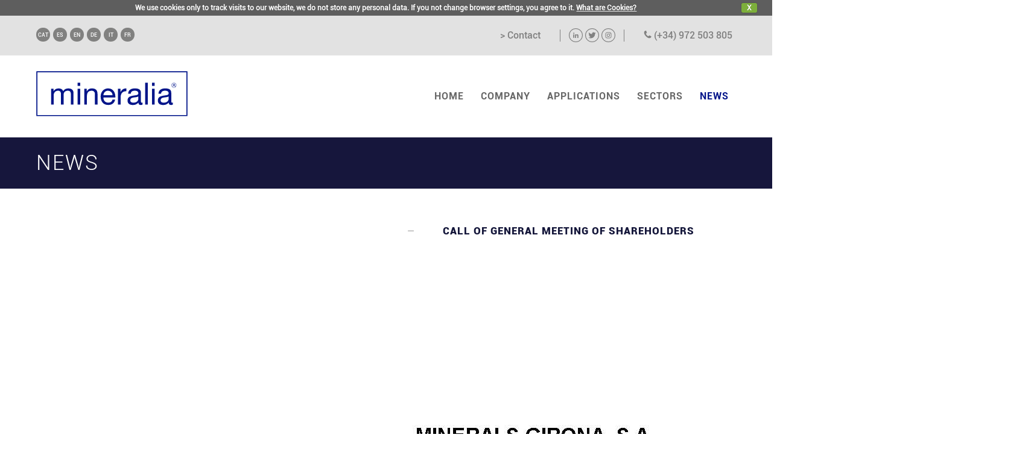

--- FILE ---
content_type: text/html; charset=UTF-8
request_url: https://mineralia.es/en/news/call-of-general-meeting-of-shareholders.html
body_size: 6428
content:
<!DOCTYPE html>
<!--[if lt IE 7]>      <html class="no-js lt-ie9 lt-ie8 lt-ie7"> <![endif]-->
<!--[if IE 7]>         <html class="no-js lt-ie9 lt-ie8"> <![endif]-->
<!--[if IE 8]>         <html class="no-js lt-ie9"> <![endif]-->
<!--[if gt IE 8]><!--> <html class="no-js"> <!--<![endif]-->
    <head>
        <meta charset="utf-8">
        <meta http-equiv="X-UA-Compatible" content="IE=edge,chrome=1">
		
<title></title>
<meta content="www.6tems.com" name="author">
<meta name="Description" content="">
<meta name="Keywords" content="">
<meta name="robots" content="all">
<meta name="revisit-after" content="30 days">
<meta name="copyright" content="Copyright © - 6tems">
        <meta name="viewport" content="width=device-width">

		<link type="text/plain" rel="author" href="https://mineralia.es/humans.txt" />
		
		<link rel="shortcut icon" href="https://mineralia.es/favicon.ico" />
		
        <link rel="stylesheet" href="https://mineralia.es/css/style.css">
		<link rel="stylesheet" href="https://mineralia.es/css/ddsmoothmenu.css">
					<link rel="stylesheet" href="https://mineralia.es/css/accordin-style.css" />
			<link rel="stylesheet" href="https://mineralia.es/css/easy-responsive-tabs.css" />
				<!--<link rel="stylesheet" href="css/vendorstyle.css">
		<link rel="stylesheet" href="css/style-video.css">-->
		<link rel="stylesheet" href="https://mineralia.es/css/meanmenu.css">
		
		<script src="https://mineralia.es/js/html5.js" type="text/javascript"></script>
		<script src="https://mineralia.es/js/respond.js" type="text/javascript"></script>
		<script src="https://mineralia.es/js/jquery-1.9.1.min.js" type="text/javascript"></script>
				<link rel="stylesheet" href="https://mineralia.es/css/media.css">

    </head>
    <body>
        <!--[if lt IE 7]>
            <p class="chromeframe">You are using an outdated browser. <a href="http://browsehappy.com/">Upgrade your browser today</a> or <a href="http://www.google.com/chromeframe/?redirect=true">install Google Chrome Frame</a> to better experience this site.</p>
        <![endif]-->
        
		<header>
  <section class="top-wrapper">
     <section class="row">
        <section class="top-inner">
         <aside class="lang-lft">
            <ul>
              <li><a href="https://mineralia.es/cat.html">CAT</a></li>
              <li><a href="https://mineralia.es/es.html">ES</a></li>
              <li><a href="https://mineralia.es/en.html">EN</a></li>
              <li><a href="https://mineralia.es/de.html">DE</a></li>
              <li><a href="https://mineralia.es/it.html">IT</a></li>
              <li><a href="https://mineralia.es/fr.html">FR</a></li>
            </ul>
         </aside>   
                  <div class="xxss xxss-mob">
                  <a class="linkedin" href="https://www.linkedin.com/company/mineralsgirona" target="_blank" rel="noopener noreferrer"></a>
                     <a class="twitter" href="https://twitter.com/mineralia_" target="_blank" rel="noopener noreferrer"></a>
                     <a class="instagram" href="https://www.instagram.com/mineralia_group/" target="_blank" rel="noopener noreferrer"></a>
                  </div>
         <aside class="top-rht">
            <ul>
              <li><a href="https://mineralia.es/en/contact.html">&gt; Contact</a></li>
               <li class="xxss-cont">
                  <div class="xxss">
                  <a class="linkedin" href="https://www.linkedin.com/company/mineralsgirona" target="_blank" rel="noopener noreferrer"></a>
                     <a class="twitter" href="https://twitter.com/mineralia_" target="_blank" rel="noopener noreferrer"></a>
                     <a class="instagram" href="https://www.instagram.com/mineralia_group/" target="_blank" rel="noopener noreferrer"></a>
                  </div>
               </li>
              <li><a href="Tel:+34972503805"><img src="https://mineralia.es/images/phone-icon.png" alt=""> (+34) 972 503 805</a></li>
              <!--<li class="current"><a href="https://mineralia.es/en/private area.html">&gt; Private area</a></li>-->
            </ul>
         </aside>
        </section>
     </section>
  </section>
  <section class="logo-wrapper">
     <section class="row">
        <section class="logo-inner">
          <aside class="logo">
             <a href="https://mineralia.es/en/home.html">
								<img src="https://mineralia.es/images/mineralia-logo.svg" alt="logo" width="251">
			</a>
          </aside>
          <aside class="menu">
                <div id="smoothmenu1" class="ddsmoothmenu">
                    <ul>
                        <li><a href="https://mineralia.es/en/home.html" >HOME</a></li>
                        <li><a href="https://mineralia.es/en/company.html" >COMPANY</a></li>
                        <!--<li><a href="https://mineralia.es/en/products/blanc-roc.html" >PRODUCTS</a>                           <ul class="down-menu">
                              <li>
								                                <div class="links link-rht">
									                                    <a href="https://mineralia.es/en/products/blanc-roc.html">Blanc Roc®</a>
									                                    <a href="https://mineralia.es/en/products/baristar.html">BariStar®</a>
									                                    <a href="https://mineralia.es/en/products/barizero.html">BariZero®</a>
									                                    <a href="https://mineralia.es/en/products/bariflor.html">BariFlor®</a>
									                                    <a href="https://mineralia.es/en/products/barinit.html">BariNit®</a>
									                                    <a href="https://mineralia.es/en/products/baristone.html">BariStone®</a>
																		                                </div>
                                <div class="links">
																			<a href="https://mineralia.es/en/products/talkron.html">Talkron®</a>
																			<a href="https://mineralia.es/en/products/micaflor.html">MicaFlor®</a>
																			<a href="https://mineralia.es/en/products/dolkron.html">Dolkron®</a>
																			<a href="https://mineralia.es/en/products/kaoflor.html">KaoFlor®</a>
																			<a href="https://mineralia.es/en/products/quarzflor.html">QuarzFlor®</a>
																		                                </div>
								                              </li>
                            </ul>
                        </li>-->
                        <li><a href="https://mineralia.es/en/applications.html" >APPLICATIONS</a></li>
                        <li><a href="https://mineralia.es/en/sectors/vehicles.html" >SECTORS</a></li>  						<li><a href="https://mineralia.es/en/news/call-of-general-meeting-of-shareholders_5.html" class="selected">NEWS</a></li>                     </ul>
                </div>
          </aside>
        </section>
     </section>
  </section>
</header>
        <!--banner section starts -->
<section class="banner-notice">
    <section class="row">
       <h1>NEWS</h1>
    </section>
</section>
<!--banner section ends -->
<!--content section starts -->
<section class="content-wrapper noticies">
   <section class="row">    
     <section class="company-inner sect">
        <aside class="comp-lft noti-lft">
            <img src="https://mineralia.es/files/noticies/minerals-anunci-conv-acta-28-6-17.jpg">
            <div class="notice-date">
								<h2>18<span>MAY</span></h2>
            </div>
        </aside>
        <aside class="comp-rht">
            <div class="accordion">           
				<div class="notic-title-1">Call of General Meeting of Shareholders</div>
                <div class="not" style="margin-left: 60px;">                            
                    <p class="para-notice">
										Call of the General Meeting of Shareholders					</p>   
                </div><!-- end .accordion-item-content -->
                                                  <!--<a class="accordion-item prod title" href="#">DESCARREGAR NOTÍCIA <span><img src="https://mineralia.es/images/noticia-icon.png"></span></a>  -->          
             <!--   <div class="accordion-item-content bdr-btm">                            
                  <p>MINERALIA es dedica a l’extracció i micronització de minerals com a càrregues i “fillers” a la indústria. La innovació i la millora contínues han convertit MINERALIA en el primer productor de sulfat de bari natural de l’estat, ocupant també les primeres posicions europees amb fabricats de talc, dolomita, quars, caolí, mica i pissarra.
<br><br>
Seleccionem les matèries primeres més adequades segons els requeriments dels clients i apliquem processos de producció d’última generació. Gràcies a una xarxa comercial present als principals mercats del món oferim un servei eficaç per satisfer les necessitats de tot tipus d’indústries.</p>                       
                </div>--><!-- end .accordion-item-content -->
                
                <!--<a class="accordion-item prod title" href="#">ENLAÇ EXTERIOR <span><img src="https://mineralia.es/images/exter-icon.png"></span></a> -->           
                <!--<div class="accordion-item-content bdr-btm">                            
                 <p>MINERALIA es dedica a l’extracció i micronització de minerals com a càrregues i “fillers” a la indústria. La innovació i la millora contínues han convertit MINERALIA en el primer productor de sulfat de bari natural de l’estat, ocupant també les primeres posicions europees amb fabricats de talc, dolomita, quars, caolí, mica i pissarra.
<br><br>
Seleccionem les matèries primeres més adequades segons els requeriments dels clients i apliquem processos de producció d’última generació. Gràcies a una xarxa comercial present als principals mercats del món oferim un servei eficaç per satisfer les necessitats de tot tipus d’indústries.</p>                     
                </div>--><!-- end .accordion-item-content -->  
            </div>          
        </aside>
     </section>
   </section>
</section>

<!--content section ends -->
<section class="noticies-pad">
  <section class="row">
    <aside class="ultimes ult-notices">
       <h1>OTHER NEWS</h1>
       <ul>
		        <li>
           <div class="date-txt">
           <img src="https://mineralia.es/files/noticies/nova-imatge-grup-mineralia/mineralia-logo.jpg" alt="Call of General Meeting of Shareholders">
		              <h2>20<span>MAY</span></h2>
           </div>
           <h3>Call of General Meeting of Shareholders</h3>
           <p>Call of General Meeting of Shareholders</p>           <span><a href="https://mineralia.es/en/news/call-of-general-meeting-of-shareholders_5.html">Further information</a></span>
         </li>
		        <li>
           <div class="date-txt">
           <img src="https://mineralia.es/files/noticies/carbon-footprint-002-petita.png" alt="One Step Closer to a More Sustainable Production">
		              <h2>19<span>MAR</span></h2>
           </div>
           <h3>One Step Closer to a More Sustainable Production</h3>
           <p>At <strong data-start="661" data-end="672">mineralia&reg;</strong>, we reaffirm our commitment to sustainability by analyzing the carbon footprint of two products, with the support of <strong data-start="790" data-end="799">ACCI&Oacute;</strong>. This study allows us to implement concrete actions to reduce emissions and move towards more sustainable production.</p>           <span><a href="https://mineralia.es/en/news/one-step-closer-to-a-more-sustainable-production.html">Further information</a></span>
         </li>
		        <li>
           <div class="date-txt">
           <img src="https://mineralia.es/files/noticies/nova-imatge-grup-mineralia/presentacio-nou-logo2.jpg" alt="Call of General Meeting of Shareholders">
		              <h2>16<span>MAY</span></h2>
           </div>
           <h3>Call of General Meeting of Shareholders</h3>
           <p>Call of General Meeting of Shareholders</p>           <span><a href="https://mineralia.es/en/news/call-of-general-meeting-of-shareholders_4.html">Further information</a></span>
         </li>
		        <li>
           <div class="date-txt">
           <img src="https://mineralia.es/files/noticies/foto-petita-nuestros-compromisos-noticia.jpg" alt="">
		              <h2>30<span>NOV</span></h2>
           </div>
           <h3></h3>
                      <span><a href="https://mineralia.es/en/news/bf89a9fd15a8c0c8c2d39cc63822fb49.html">Further information</a></span>
         </li>
		        <li>
           <div class="date-txt">
           <img src="https://mineralia.es/files/noticies/carbon-footprint-002-gran.png" alt="Calculation of mineralia®'s Carbon Footprint ">
		              <h2>06<span>OCT</span></h2>
           </div>
           <h3>Calculation of mineralia®'s Carbon Footprint </h3>
           <p>Calculation of mineralia&reg;'s Carbon Footprint for the year 2022 and the Greenhouse Gas (GHG) Emission Reduction Plan for the upcoming years.</p>
<p>&nbsp;</p>           <span><a href="https://mineralia.es/en/news/calculation-of-mineralias-carbon-footprint-.html">Further information</a></span>
         </li>
		        <li>
           <div class="date-txt">
           <img src="https://mineralia.es/files/noticies/foto-plaques-petita-def.jpg" alt="Investment in photovoltaic energy">
		              <h2>25<span>SEP</span></h2>
           </div>
           <h3>Investment in photovoltaic energy</h3>
           <p>Decrease of 361 tons of CO2, reduction of the equivalent to 146 tons of standard carbon and the equivalent to planting 19.538 trees in 7 months.</p>           <span><a href="https://mineralia.es/en/news/investment-in-photovoltaic-energy.html">Further information</a></span>
         </li>
		        <li>
           <div class="date-txt">
           <img src="https://mineralia.es/files/noticies/ods-petita.png" alt="New ESG Team">
		              <h2>19<span>SEP</span></h2>
           </div>
           <h3>New ESG Team</h3>
           <p>New working groups structure to address al sustainability branches, lead by the CEO and with representation of all company's departments.</p>           <span><a href="https://mineralia.es/en/news/new-esg-team.html">Further information</a></span>
         </li>
		        <li>
           <div class="date-txt">
           <img src="https://mineralia.es/files/noticies/nova-imatge-grup-mineralia/presentacio-nou-logo2.jpg" alt="Call of General Meeting of Shareholders">
		              <h2>18<span>MAY</span></h2>
           </div>
           <h3>Call of General Meeting of Shareholders</h3>
           <p>Call of General Meeting of Shareholders</p>           <span><a href="https://mineralia.es/en/news/call-of-general-meeting-of-shareholders_3.html">Further information</a></span>
         </li>
		        <li>
           <div class="date-txt">
           <img src="https://mineralia.es/files/noticies/nova-imatge-grup-mineralia/presentacio-nou-logo2.jpg" alt="Call of General Meeting of Shareholders">
		              <h2>23<span>MAY</span></h2>
           </div>
           <h3>Call of General Meeting of Shareholders</h3>
           <p>Call of General Meeting of Shareholders</p>           <span><a href="https://mineralia.es/en/news/call-of-general-meeting-of-shareholders_2.html">Further information</a></span>
         </li>
		        <li>
           <div class="date-txt">
           <img src="https://mineralia.es/files/noticies/nova-imatge-grup-mineralia/presentacio-nou-logo2.jpg" alt="Call of General Meeting of Shareholders">
		              <h2>21<span>MAY</span></h2>
           </div>
           <h3>Call of General Meeting of Shareholders</h3>
           <p>Call of General Meeting of Shareholders</p>           <span><a href="https://mineralia.es/en/news/call-of-general-meeting-of-shareholders_1.html">Further information</a></span>
         </li>
		        <li>
           <div class="date-txt">
           <img src="https://mineralia.es/files/noticies/nova-imatge-grup-mineralia/presentacio-nou-logo2.jpg" alt="Convening of General Meeting of Shareholders">
		              <h2>10<span>SEP</span></h2>
           </div>
           <h3>Convening of General Meeting of Shareholders</h3>
           <p>Convening of General Meeting of Shareholders</p>           <span><a href="https://mineralia.es/en/news/convening-of-general-meeting-of-shareholders.html">Further information</a></span>
         </li>
		        <li>
           <div class="date-txt">
           <img src="https://mineralia.es/files/noticies/nova-imatge-grup-mineralia/presentacio-nou-logo2.jpg" alt="mineralia Group presents new logo">
		              <h2>09<span>JUL</span></h2>
           </div>
           <h3>mineralia Group presents new logo</h3>
           <p>Check out what's new at mineralia. Click on the video.</p>           <span><a href="https://mineralia.es/en/news/mineralia-group-presents-new-logo.html">Further information</a></span>
         </li>
		        <li>
           <div class="date-txt">
           <img src="https://mineralia.es/files/noticies/acoso-laboral-stop.png" alt="">
		              <h2>15<span>JUN</span></h2>
           </div>
           <h3></h3>
                      <span><a href="https://mineralia.es/en/news/219309f81bf94cec5f20b692d98b90f5.html">Further information</a></span>
         </li>
		        <li>
           <div class="date-txt">
           <img src="https://mineralia.es/files/noticies/mineralia-logotip-rgb.jpg" alt="">
		              <h2>06<span>MAY</span></h2>
           </div>
           <h3></h3>
                      <span><a href="https://mineralia.es/en/news/a3855892609a81d6eac22ebbd67ca2ac.html">Further information</a></span>
         </li>
		        <li>
           <div class="date-txt">
           <img src="https://mineralia.es/files/ecs-2019-foto-stand-3.jpg" alt="mineralia's stand @ European Coatings Show 2019">
		              <h2>25<span>MAR</span></h2>
           </div>
           <h3>mineralia's stand @ European Coatings Show 2019</h3>
                      <span><a href="https://mineralia.es/en/news/mineralias-stand-european-coatings-show-2019.html">Further information</a></span>
         </li>
		        <li>
           <div class="date-txt">
           <img src="https://mineralia.es/files/uniraid-2019-web.jpg" alt="We support  UNIRAID 2019">
		              <h2>06<span>MAR</span></h2>
           </div>
           <h3>We support  UNIRAID 2019</h3>
           <p>We support one of the participant cars of UNIRAID 2019</p>           <span><a href="https://mineralia.es/en/news/we-support-uniraid-2019.html">Further information</a></span>
         </li>
		        <li>
           <div class="date-txt">
           <img src="https://mineralia.es/files/noticies/web-premi-asepeyo-dsc0273-5829x3886-002.jpg" alt="Health & Safety Finalists">
		              <h2>02<span>JUL</span></h2>
           </div>
           <h3>Health & Safety Finalists</h3>
           <p>Asepeyo awards Minerals Girona S.A. for its efforts on Health &amp; Safety.</p>           <span><a href="https://mineralia.es/en/news/health-safety-finalists.html">Further information</a></span>
         </li>
		        <li>
           <div class="date-txt">
           <img src="https://mineralia.es/files/noticies/2016_apple_trees-mod.png" alt="Recycling data of mineralia®. Repasack certificate.">
		              <h2>24<span>OCT</span></h2>
           </div>
           <h3>Recycling data of mineralia®. Repasack certificate.</h3>
           <p>We care for the environment.</p>           <span><a href="https://mineralia.es/en/news/recycling-data-of-mineralia-repasack-certificate.html">Further information</a></span>
         </li>
		        <li>
           <div class="date-txt">
           <img src="https://mineralia.es/files/noticies/img-20170405-wa0003-2.jpg" alt="Stand on ECS 2017">
		              <h2>10<span>APR</span></h2>
           </div>
           <h3>Stand on ECS 2017</h3>
           <p>Once again present at the European Coatings Show in N&uuml;rnberg.</p>           <span><a href="https://mineralia.es/en/news/stand-on-ecs-2017.html">Further information</a></span>
         </li>
		        <li>
           <div class="date-txt">
           <img src="https://mineralia.es/files/noticies/img_6515-2.jpg" alt="Reviewing 2016 & celebrating Christmas">
		              <h2>23<span>DEC</span></h2>
           </div>
           <h3>Reviewing 2016 & celebrating Christmas</h3>
           <p>Time out to review the year gone by and celebrate Holiday Season.</p>           <span><a href="https://mineralia.es/en/news/reviewing-2016-celebrating-christmas.html">Further information</a></span>
         </li>
		        <li>
           <div class="date-txt">
           <img src="https://mineralia.es/files/noticies/img_3867-retoc-2.jpg" alt="We support the Arts!">
		              <h2>19<span>DEC</span></h2>
           </div>
           <h3>We support the Arts!</h3>
           <p>Companyia Agitart, the Figueres based contemporary dance troop, chooses <span lang="ES"><strong>mineralia&reg;</strong></span>'s premises to shoot its latest video.</p>           <span><a href="https://mineralia.es/en/news/we-support-the-arts.html">Further information</a></span>
         </li>
		        <li>
           <div class="date-txt">
           <img src="https://mineralia.es/files/noticies/mitja-marato-petita.jpg" alt="mineralia® sponsors Figueres' first Half Marathon">
		              <h2>09<span>DEC</span></h2>
           </div>
           <h3>mineralia® sponsors Figueres' first Half Marathon</h3>
           <p>We support local sport.</p>           <span><a href="https://mineralia.es/en/news/mineralia-sponsors-figueres-first-half-marathon.html">Further information</a></span>
         </li>
		        <li>
           <div class="date-txt">
           <img src="https://mineralia.es/files/noticies/k_logo.jpg" alt="K 2016">
		              <h2>26<span>OCT</span></h2>
           </div>
           <h3>K 2016</h3>
           <p>We visited the K 2016 in D&uuml;sseldorf. The world&rsquo;s no. 1 trade fair for plastics and rubber.</p>           <span><a href="https://mineralia.es/en/news/k-2016.html">Further information</a></span>
         </li>
		        <li>
           <div class="date-txt">
           <img src="https://mineralia.es/files/noticies/foto-grafica.png" alt="September 2016">
		              <h2>15<span>SEP</span></h2>
           </div>
           <h3>September 2016</h3>
           <p>Our customers' rating: 8,9 / 10</p>           <span><a href="https://mineralia.es/en/news/september-2016.html">Further information</a></span>
         </li>
		        <li>
           <div class="date-txt">
           <img src="https://mineralia.es/files/noticies/ga-2016-petita.jpg" alt="May 2016">
		              <h2>16<span>MAY</span></h2>
           </div>
           <h3>May 2016</h3>
           <p><strong>mineralia&reg;</strong> hosts the 24th seminar of the worldwide association of barite producers.</p>           <span><a href="https://mineralia.es/en/news/may-2016.html">Further information</a></span>
         </li>
		       </ul>
     </aside>
  </section>
</section>
        <footer>
  <section class="row">
    <section class="footer-inner">
      <section class="ftr-top">
         <section class="ftr-lft">
             <aside class="ftr-menu1">
				<!--INFO CORPORATIVA-->
               <ul>
                <li><a href="https://mineralia.es/en/company.html">COMPANY</a></li>
                <li><a href="https://mineralia.es/en/news/call-of-general-meeting-of-shareholders_5.html">NEWS</a></li>
                <li><a href="https://mineralia.es/en/private area.html">PRIVATE AREA</a></li>
                <li><a href="https://mineralia.es/en/contact.html">CONTACT</a></li>
               </ul>
                  <div class="xxss">
                     <a class="linkedin" href="https://www.linkedin.com/company/mineralsgirona" target="_blank" rel="noopener noreferrer"></a>
                     <a class="twitter" href="https://twitter.com/mineralia_" target="_blank" rel="noopener noreferrer"></a>
                     <a class="instagram" href="https://www.instagram.com/mineralia_group/" target="_blank" rel="noopener noreferrer"></a>
                  </div>
             </aside>
							<!--
              <aside class="ftr-menu1">
			-->
			  <!--PRODUCTES 1-->
			  <!--
               <ul>
									<li><a href="https://mineralia.es/en/products/blanc-roc.html">Blanc Roc®</a></li>
									<li><a href="https://mineralia.es/en/products/baristar.html">BariStar®</a></li>
									<li><a href="https://mineralia.es/en/products/barizero.html">BariZero®</a></li>
									<li><a href="https://mineralia.es/en/products/bariflor.html">BariFlor®</a></li>
									<li><a href="https://mineralia.es/en/products/barinit.html">BariNit®</a></li>
									<li><a href="https://mineralia.es/en/products/baristone.html">BariStone®</a></li>
				               </ul>
             </aside>
              <aside class="ftr-menu1">
			  -->
			  <!--PRODUCTES 2-->
			  <!--
               <ul>
                					<li><a href="https://mineralia.es/en/products/talkron.html">Talkron®</a></li>
									<li><a href="https://mineralia.es/en/products/micaflor.html">MicaFlor®</a></li>
									<li><a href="https://mineralia.es/en/products/dolkron.html">Dolkron®</a></li>
									<li><a href="https://mineralia.es/en/products/kaoflor.html">KaoFlor®</a></li>
									<li><a href="https://mineralia.es/en/products/quarzflor.html">QuarzFlor®</a></li>
				               </ul>
             </aside>
			 -->
												<aside class="ftr-menu1">
				  <!--APLICACIONS-->
				   <ul>
											<li><a href="https://mineralia.es/en/applications.html#7efb558360201e0afc53955ad2918b72">Industrial paints</a></li>
											<li><a href="https://mineralia.es/en/applications.html#9d9b8af2514d1c4ba672b9d361736128">Decorative paints</a></li>
											<li><a href="https://mineralia.es/en/applications.html#c88b2763af3e8d6b12ea0db150e14b41">Plastics</a></li>
											<li><a href="https://mineralia.es/en/applications.html#0149316b28ccb506680f3c1fc8c0c4ba">Insulation</a></li>
											<li><a href="https://mineralia.es/en/applications.html#a74b0508aa9de0aa10ae9d244c0bac7c">Construction</a></li>
											<li><a href="https://mineralia.es/en/applications.html#af68244f7a4f341c365952a4d37ea0d9">Friction</a></li>
											<li><a href="https://mineralia.es/en/applications.html#f21744dd7de45b330d529e0aaecd459f">Concrete</a></li>
											<li><a href="https://mineralia.es/en/applications.html#c8a97011f5a2ed4d61a5abac346179df">Other</a></li>
									   </ul>
				</aside>
				
			               <!--
			  <aside class="ftr-menu1">
			  <!--SECTORS-->
               <!--<ul>-->
				               <!--
			   </ul>
             </aside>
			 -->
			          </section>
         <aside class="ftr-rht">
           <h1>mineralia<sup>&reg;</sup></h1>
           <p>Crta N-IIa Km 8,3<br>17600 Figueres<br>Girona (Spain)<br>GPS 42º 17’ 22’’N <br><span><strong>T</strong><a href="tel:+34972503806"> +34 972 503 805</a> <br> <strong>F</strong> +34 972 670 102 <br><strong>E</strong> <a href="mailto:info@mineralia.es">info@mineralia.es</a></span> </p>
         </aside>
      </section>
      <section class="ftr-btm">
       <aside class="copyrights">
         ALL RIGHTS RESERVED ® 2020  ·  <span><a href="https://mineralia.es/en/legal.html">Legal Note</a></span>  ·  <span><a href="https://mineralia.es/en/privacy-policy.html">Privacy policy</a></span> ·  <span><a href="https://mineralia.es/en/cookies.html">Cookies</a></span>
       </aside>
       <aside class="ftr-logo">
		         <img src="https://mineralia.es/files/footer/mineralia-mc-footer.png">  		         <img src="https://mineralia.es/files/footer/mineralia-mie-footer.png">  		         <img src="https://mineralia.es/files/footer/mineralia-mg-footer.png">  		         <img src="https://mineralia.es/files/footer/mineralia-bma-footer.png">  		         <img src="https://mineralia.es/files/footer/mineralia-in-footer.png">  		         <img src="https://mineralia.es/files/footer/mineralia-mem-footer.png">  		       </aside>
    </section>
   </section>
 </section>
</footer>
		
				<link rel="stylesheet" href="https://mineralia.es/lib/cookie/cookiecuttr.css">
<script src="https://mineralia.es/lib/cookie/jquery.cookie.js"></script>
<script src="https://mineralia.es/lib/cookie/jquery.cookiecuttr.js"></script>
<script>
	$(document).ready(function () {
		$.cookieCuttr({
										cookieAnalyticsMessage: 'We use cookies only to track visits to our website, we do not store any personal data. If you not change browser settings, you agree to it.',
				cookieAcceptButtonText: 'X',
				cookieWhatAreLinkText: 'What are Cookies?',
				cookieWhatAreTheyLink: 'https://mineralia.es/en/cookies.html',
					});
	});
</script>
        <script>
           if (jQuery.cookie('cc_cookie_accept') != "cc_cookie_accept") {
				jQuery(document).click(function(e) { 
					$(document).unbind(e);
					$('.cc-cookie-accept').click();
				});
	
			}
				
			  (function(i,s,o,g,r,a,m){i['GoogleAnalyticsObject']=r;i[r]=i[r]||function(){
			  (i[r].q=i[r].q||[]).push(arguments)},i[r].l=1*new Date();a=s.createElement(o),
			  m=s.getElementsByTagName(o)[0];a.async=1;a.src=g;m.parentNode.insertBefore(a,m)
			  })(window,document,'script','//www.google-analytics.com/analytics.js','ga');

			  ga('create', 'UA-71983208-1', 'auto');
			  ga('require', 'displayfeatures');
			  ga('send', 'pageview');

		</script>
	

		<!--<script src="js/video.js" type="text/javascript"></script>-->
		<script src="https://mineralia.es/js/ddsmoothmenu.js" type="text/javascript"></script>
		
		
		<!--<script src="js/preview-fullwidth.js" type="text/javascript"></script>-->
		<script type="text/javascript" src="https://mineralia.es/js/jquery.meanmenu.js"></script>
					<script src="https://mineralia.es/js/jquery.easytabs.min.js"></script>
				<script>
		$(document).ready(function(){
			$("#button").click(function(event){
				$('#video').fadeIn(800);
				$('.video-box').fadeIn(400);
			});
			$(".close-btn").click(function(event){
				$('.video-box').fadeOut(200);
				$('#video').fadeOut(800);
			});
		});
		</script>
		<script type="text/javascript">
		ddsmoothmenu.init({
			mainmenuid: "smoothmenu1", //menu DIV id
			orientation: 'h', //Horizontal or vertical menu: Set to "h" or "v"
			classname: 'ddsmoothmenu', //class added to menu's outer DIV
			//customtheme: ["#1c5a80", "#18374a"],
			contentsource: "markup" //"markup" or ["container_id", "path_to_menu_file"]
		})
		$(document).ready(function(e) {	
				$('.menu #smoothmenu1').meanmenu();
			
		});
		</script>
				<script src="https://mineralia.es/js/common.js" type="text/javascript"></script>
    </body>
</html>


--- FILE ---
content_type: text/html; charset=UTF-8
request_url: https://mineralia.es/js/html5.js
body_size: 6893
content:
<!DOCTYPE html>
<!--[if lt IE 7]>      <html class="no-js lt-ie9 lt-ie8 lt-ie7"> <![endif]-->
<!--[if IE 7]>         <html class="no-js lt-ie9 lt-ie8"> <![endif]-->
<!--[if IE 8]>         <html class="no-js lt-ie9"> <![endif]-->
<!--[if gt IE 8]><!--> <html class="no-js"> <!--<![endif]-->
    <head>
        <meta charset="utf-8">
        <meta http-equiv="X-UA-Compatible" content="IE=edge,chrome=1">
		
<title>inici</title>
<meta content="www.6tems.com" name="author">
<meta name="Description" content="">
<meta name="Keywords" content="">
<meta name="robots" content="all">
<meta name="revisit-after" content="30 days">
<meta name="copyright" content="Copyright © - 6tems">
        <meta name="viewport" content="width=device-width">

		<link type="text/plain" rel="author" href="https://mineralia.es/humans.txt" />
		
		<link rel="shortcut icon" href="https://mineralia.es/favicon.ico" />
		
        <link rel="stylesheet" href="https://mineralia.es/css/style.css">
		<link rel="stylesheet" href="https://mineralia.es/css/ddsmoothmenu.css">
					<link rel="stylesheet" href="https://mineralia.es/css/settings.css">
			<link rel="stylesheet" href="https://mineralia.es/css/style-banner.css">
				<!--<link rel="stylesheet" href="css/vendorstyle.css">
		<link rel="stylesheet" href="css/style-video.css">-->
		<link rel="stylesheet" href="https://mineralia.es/css/meanmenu.css">
		
		<script src="https://mineralia.es/js/html5.js" type="text/javascript"></script>
		<script src="https://mineralia.es/js/respond.js" type="text/javascript"></script>
		<script src="https://mineralia.es/js/jquery-1.9.1.min.js" type="text/javascript"></script>
				<link rel="stylesheet" href="https://mineralia.es/css/media.css">

    </head>
    <body>
        <!--[if lt IE 7]>
            <p class="chromeframe">You are using an outdated browser. <a href="http://browsehappy.com/">Upgrade your browser today</a> or <a href="http://www.google.com/chromeframe/?redirect=true">install Google Chrome Frame</a> to better experience this site.</p>
        <![endif]-->
        
		<header>
  <section class="top-wrapper">
     <section class="row">
        <section class="top-inner">
         <aside class="lang-lft">
            <ul>
              <li><a href="https://mineralia.es/cat.html">CAT</a></li>
              <li><a href="https://mineralia.es/es.html">ES</a></li>
              <li><a href="https://mineralia.es/en.html">EN</a></li>
              <li><a href="https://mineralia.es/de.html">DE</a></li>
              <li><a href="https://mineralia.es/it.html">IT</a></li>
              <li><a href="https://mineralia.es/fr.html">FR</a></li>
            </ul>
         </aside>   
                  <div class="xxss xxss-mob">
                  <a class="linkedin" href="https://www.linkedin.com/company/mineralsgirona" target="_blank" rel="noopener noreferrer"></a>
                     <a class="twitter" href="https://twitter.com/mineralia_" target="_blank" rel="noopener noreferrer"></a>
                     <a class="instagram" href="https://www.instagram.com/mineralia_group/" target="_blank" rel="noopener noreferrer"></a>
                  </div>
         <aside class="top-rht">
            <ul>
              <li><a href="https://mineralia.es/cat/contacte.html">&gt; Contacta amb nosaltres</a></li>
               <li class="xxss-cont">
                  <div class="xxss">
                  <a class="linkedin" href="https://www.linkedin.com/company/mineralsgirona" target="_blank" rel="noopener noreferrer"></a>
                     <a class="twitter" href="https://twitter.com/mineralia_" target="_blank" rel="noopener noreferrer"></a>
                     <a class="instagram" href="https://www.instagram.com/mineralia_group/" target="_blank" rel="noopener noreferrer"></a>
                  </div>
               </li>
              <li><a href="Tel:+34972503805"><img src="https://mineralia.es/images/phone-icon.png" alt=""> (+34) 972 503 805</a></li>
              <!--<li class="current"><a href="https://mineralia.es/cat/area-privada.html">&gt; Àrea privada</a></li>-->
            </ul>
         </aside>
        </section>
     </section>
  </section>
  <section class="logo-wrapper">
     <section class="row">
        <section class="logo-inner">
          <aside class="logo">
             <a href="https://mineralia.es/cat/inici.html">
								<img src="https://mineralia.es/images/mineralia-logo.svg" alt="logo" width="251">
			</a>
          </aside>
          <aside class="menu">
                <div id="smoothmenu1" class="ddsmoothmenu">
                    <ul>
                        <li><a href="https://mineralia.es/cat/inici.html" class="selected">HOME</a></li>
                        <li><a href="https://mineralia.es/cat/companyia.html" >COMPANYIA</a></li>
                        <!--<li><a href="https://mineralia.es/cat/productes/blanc-roc.html" >PRODUCTES</a>                           <ul class="down-menu">
                              <li>
								                                <div class="links link-rht">
									                                    <a href="https://mineralia.es/cat/productes/blanc-roc.html">Blanc Roc®</a>
									                                    <a href="https://mineralia.es/cat/productes/baristar.html">BariStar®</a>
									                                    <a href="https://mineralia.es/cat/productes/barizero.html">BariZero®</a>
									                                    <a href="https://mineralia.es/cat/productes/bariflor.html">BariFlor®</a>
									                                    <a href="https://mineralia.es/cat/productes/barinit.html">BariNit®</a>
									                                    <a href="https://mineralia.es/cat/productes/baristone.html">BariStone®</a>
																		                                </div>
                                <div class="links">
																			<a href="https://mineralia.es/cat/productes/talkron.html">Talkron®</a>
																			<a href="https://mineralia.es/cat/productes/micaflor.html">MicaFlor®</a>
																			<a href="https://mineralia.es/cat/productes/dolkron.html">Dolkron®</a>
																			<a href="https://mineralia.es/cat/productes/kaoflor.html">KaoFlor®</a>
																			<a href="https://mineralia.es/cat/productes/quarzflor.html">QuarzFlor®</a>
																		                                </div>
								                              </li>
                            </ul>
                        </li>-->
                        <li><a href="https://mineralia.es/cat/aplicacions.html" >APLICACIONS</a></li>
                        <li><a href="https://mineralia.es/cat/sectors/automobil.html" >SECTORS</a></li>  						<li><a href="https://mineralia.es/cat/noticies/convocatoria-de-la-junta-general-daccionistes_2.html" >NOTÍCIES</a></li>                     </ul>
                </div>
          </aside>
        </section>
     </section>
  </section>
</header>
        <!--banner section starts -->
<!--<section class="banner">
	<img src="https://mineralia.es/images/home-banner1.jpg">
	</section>-->
<style>
	#automobil .icon-home{
		background:url('https://mineralia.es/files/sectors/mineralia-home-automotive.png')no-repeat center;
	}
	#automobil:hover .icon-home{
		background:url('https://mineralia.es/files/sectors/mineralia-sectors-icona-automotive-blau.png')no-repeat center;
	}
	#industrial .icon-home{
		background:url('https://mineralia.es/files/sectors/mineralia-home-industrial.png')no-repeat center;
	}
	#industrial:hover .icon-home{
		background:url('https://mineralia.es/files/sectors/mineralia-sectors-icona-industrial-blau.png')no-repeat center;
	}
	#marina .icon-home{
		background:url('https://mineralia.es/files/sectors/mineralia-home-marine.png')no-repeat center;
	}
	#marina:hover .icon-home{
		background:url('https://mineralia.es/files/sectors/mineralia-sectors-icona-marine-blau.png')no-repeat center;
	}
	#decorativa .icon-home{
		background:url('https://mineralia.es/files/sectors/mineralia-home-decorative.png')no-repeat center;
	}
	#decorativa:hover .icon-home{
		background:url('https://mineralia.es/files/sectors/mineralia-sectors-icona-decorative-blau.png')no-repeat center;
	}
	#accesoris .icon-home{
		background:url('https://mineralia.es/files/sectors/mineralia-home-appliances.png')no-repeat center;
	}
	#accesoris:hover .icon-home{
		background:url('https://mineralia.es/files/sectors/mineralia-sectors-icona-appliances-blau.png')no-repeat center;
	}
	#construccio .icon-home{
		background:url('https://mineralia.es/files/sectors/mineralia-home-construction.png')no-repeat center;
	}
	#construccio:hover .icon-home{
		background:url('https://mineralia.es/files/sectors/mineralia-sectors-icona-construction-blau.png')no-repeat center;
	}
	#polimers .icon-home{
		background:url('https://mineralia.es/files/sectors/mineralia-home-polymers.png')no-repeat center;
	}
	#polimers:hover .icon-home{
		background:url('https://mineralia.es/files/sectors/mineralia-sectors-icona-polymers-blau.png')no-repeat center;
	}
</style>
<div class="fullwidthbanner-container">
	<div class="fullwidthbanner">
		<ul>
						<li data-transition="fade">
				<img src="https://mineralia.es/files/home/home-banner1.jpg" />
								<div class="caption title lft" style="color: #FFFFFF;"data-x="0"  data-y="200"  data-speed="800"  data-start="500" data-easing="easeOutExpo">MINERALS NATURALS</div>
				<div class="caption title lft" style="color: #ffffff;"data-x="0"  data-y="245"  data-speed="800"  data-start="500" data-easing="easeOutExpo">MICRONITZATS</div>
								<div class="caption small_text lfl" style="color: #FFFFFF;" data-x="0" data-y="310"  data-speed="1000"  data-start="1500" data-easing="easeOutExpo">Micronitzaci&oacute; de minerals naturals per a la ind&uacute;stria: Barita, Talc, Dolomita, Quars, Caol&iacute;, Mica i Pissarra.</div>
							</li>
						<li data-transition="fade">
				<img src="https://mineralia.es/files/home/img_4950-retoc-mireia.png" />
									<div class="caption title lft" style="color: #FFFFFF;"data-x="0"  data-y="245"  data-speed="1000"  data-start="500" data-easing="easeOutExpo">FIABILITAT NATURAL</div>
								<div class="caption small_text lfl" style="color: #FFFFFF;" data-x="0" data-y="310"  data-speed="1000"  data-start="1500" data-easing="easeOutExpo">La innovaci&oacute; i la millora continues han convertit <strong>mineralia<sup>&reg;</sup></strong>&nbsp;en un dels primers productors europeus de sulfat de bari natural i talc micronitzat.</div>
							</li>
						<li data-transition="fade">
				<img src="https://mineralia.es/files/home/home-banner2.jpg" />
								<div class="caption title lft" style="color: #FFFFFF;"data-x="0"  data-y="200"  data-speed="800"  data-start="500" data-easing="easeOutExpo">VERSATILITAT PER A</div>
				<div class="caption title lft" style="color: #FFFFFF;"data-x="0"  data-y="245"  data-speed="800"  data-start="500" data-easing="easeOutExpo">LA PINTURA</div>
								<div class="caption small_text lfl" style="color: #FFFFFF;" data-x="0" data-y="310"  data-speed="1000"  data-start="1500" data-easing="easeOutExpo">Oferim productes per a tot tipus de recobriments i pintures.</div>
							</li>
						<li data-transition="fade">
				<img src="https://mineralia.es/files/home/mineralia-001-retoc-mireia.jpg" />
									<div class="caption title lft" style="color: #FFFFFF;"data-x="0"  data-y="245"  data-speed="1000"  data-start="500" data-easing="easeOutExpo">40 ANYS D'EXPERIÈNCIA</div>
								<div class="caption small_text lfl" style="color: #FFFFFF;" data-x="0" data-y="310"  data-speed="1000"  data-start="1500" data-easing="easeOutExpo">Des dels seus or&iacute;gens l&rsquo;any 1978,&nbsp;<strong>mineralia<sup>&reg;</sup></strong> s&rsquo;ha mantingut fidel a l&rsquo;objectiu inicial de disposar d&rsquo;una &agrave;mplia gamma de productes per a cobrir la demanda del mercat.</div>
							</li>
						<li data-transition="fade">
				<img src="https://mineralia.es/files/home/mineralia-home-banner05-700px.jpg" />
									<div class="caption title lft" style="color: #FFFFFF;"data-x="0"  data-y="245"  data-speed="1000"  data-start="500" data-easing="easeOutExpo">LA FORÇA D'UN EQUIP</div>
								<div class="caption small_text lfl" style="color: #ffffff;" data-x="0" data-y="310"  data-speed="1000"  data-start="1500" data-easing="easeOutExpo"><strong>mineralia<sup>&reg;</sup></strong>&nbsp;&eacute;s avui una marca de refer&egrave;ncia en el sector gr&agrave;cies a la dedicaci&oacute; del seu gran equip hum&agrave;, constantment involucrat en un proc&eacute;s de formaci&oacute; continu.</div>
							</li>
					</ul>
		<div class="tp-bannertimer"></div>
	</div>
</div>
<!--banner section ends -->
<!--content section starts -->
		<section class="content-wrapper">
		<section class="row1">
			<section class="content-inner">
				<h1>APLICACIONS DELS NOSTRES PRODUCTES</h1>

					
						<ul>
													<li>
								<img src="https://mineralia.es/files/aplicacions/industrial.jpg">
								<h2>Pintura Industrial</h2>
								<p>Oferim el ventall de micronitzats de barita natural m&eacute;s ampli per a la producci&oacute; de tot tipus de pintura industrial l&iacute;quida o en pols.</p>								<span><a href="https://mineralia.es/cat/aplicacions.html#7efb558360201e0afc53955ad2918b72">Llegir més</a></span>
							</li>
						
						
					
						
													<li>
								<img src="https://mineralia.es/files/aplicacions/imatges/mineralia-aplicacions-pint-deco-282x194.jpg">
								<h2>Pintura Decorativa</h2>
								<p>Ja sigui per a interior, exterior o per a fusta, a mineralia&reg; disposem del producte mineral m&eacute;s adient.</p>								<span><a href="https://mineralia.es/cat/aplicacions.html#9d9b8af2514d1c4ba672b9d361736128">Llegir més</a></span>
							</li>
						
						
					
						
													<li>
								<img src="https://mineralia.es/files/aplicacions/imatges/mineralia-aplicacions-plastics-282x194.jpg">
								<h2>Plàstics</h2>
								<p>Solucions per al m&oacute;n dels masterbatch i compounds, aix&iacute; com per a canonades i tubs de PVC.</p>								<span><a href="https://mineralia.es/cat/aplicacions.html#c88b2763af3e8d6b12ea0db150e14b41">Llegir més</a></span>
							</li>
						
						
					
						
													<li>
								<img src="https://mineralia.es/files/aplicacions/imatges/mineralia-aplicacions-aillaments-282x194.jpg">
								<h2>Aïllaments</h2>
								<p>Tenim micronitzats espec&iacute;fics per a a&iuml;llaments t&egrave;rmics, ac&uacute;stics i antiradiaci&oacute;.</p>								<span><a href="https://mineralia.es/cat/aplicacions.html#0149316b28ccb506680f3c1fc8c0c4ba">Llegir més</a></span>
							</li>
						
						</ul>
					
						<ul>
													<li>
								<img src="https://mineralia.es/files/aplicacions/imatges/mineralia-aplicacions-cons-282x194.jpg">
								<h2>Construcció</h2>
								<p>Aportem valor a la fabricaci&oacute; de morters, massilles, silicones i adhesius per a la construcci&oacute;.</p>								<span><a href="https://mineralia.es/cat/aplicacions.html#a74b0508aa9de0aa10ae9d244c0bac7c">Llegir més</a></span>
							</li>
						
						
					
						
													<li>
								<img src="https://mineralia.es/files/aplicacions/imatges/mineralia-aplicacions-friccio-282x194.jpg">
								<h2>Fricció</h2>
								<p><span lang="CA">Oferim micronitzats per a l&rsquo;elaboraci&oacute; de frens per a la ind&uacute;stria de l&rsquo;automoci&oacute; i ferrovi&agrave;ria.</span></p>								<span><a href="https://mineralia.es/cat/aplicacions.html#af68244f7a4f341c365952a4d37ea0d9">Llegir més</a></span>
							</li>
						
						
					
						
													<li>
								<img src="https://mineralia.es/files/aplicacions/imatges/mineralia-aplicacions-formigio-282x194.jpg">
								<h2>Formigó</h2>
								<p>A <strong>mineralia&reg;</strong> hem desenvolupat l&rsquo;&uacute;nic producte de barita natural amb certificat CE per a la fabricaci&oacute; de formig&oacute; d&rsquo;alta densitat: BariStone&reg; H 0120.</p>								<span><a href="https://mineralia.es/cat/aplicacions.html#f21744dd7de45b330d529e0aaecd459f">Llegir més</a></span>
							</li>
						
						
					
						
													<li>
								<img src="https://mineralia.es/files/aplicacions/imatges/mineralia-aplicacions-altres-282x194-copia.jpg">
								<h2>Altres</h2>
								<p><span lang="CA">Investiguem i treballem per a donar solucions a la fabricaci&oacute; de productes com ara pols d&rsquo;extintors, cer&agrave;mica, desmotllants de fundici&oacute;, tintes,&hellip;</span></p>								<span><a href="https://mineralia.es/cat/aplicacions.html#c8a97011f5a2ed4d61a5abac346179df">Llegir més</a></span>
							</li>
						
						</ul>
					
			</section>
		</section>
	</section>
	<!--content section ends -->
<!-- industries Pad Starts -->
<section class="industries-parallex parallax" style="background:url('https://mineralia.es/files/home/mineralia-paralax-onsompresents.png')no-repeat;">
	<h1>INDÚSTRIES ON SOM PRESENTS</h1>
	<section class="icon-pad">
		<section class="row2">
			<ul>
												<li>
						<a href="https://mineralia.es/cat/sectors/automobil.html" id="automobil">
							<div class="icon-home"></div>
							AUTOMÒBIL						</a>
					</li>
																<li>
						<a href="https://mineralia.es/cat/sectors/industrial.html" id="industrial">
							<div class="icon-home"></div>
							INDUSTRIAL						</a>
					</li>
																<li>
						<a href="https://mineralia.es/cat/sectors/marina.html" id="marina">
							<div class="icon-home"></div>
							MARINA						</a>
					</li>
																<li>
						<a href="https://mineralia.es/cat/sectors/decorativa.html" id="decorativa">
							<div class="icon-home"></div>
							DECORATIVA						</a>
					</li>
																<li>
						<a href="https://mineralia.es/cat/sectors/accesoris.html" id="accesoris">
							<div class="icon-home"></div>
							ACCESORIS						</a>
					</li>
																<li>
						<a href="https://mineralia.es/cat/sectors/construccio.html" id="construccio">
							<div class="icon-home"></div>
							CONSTRUCCIÓ						</a>
					</li>
																<li>
						<a href="https://mineralia.es/cat/sectors/polimers.html" id="polimers">
							<div class="icon-home"></div>
							POLÍMERS						</a>
					</li>
										</ul>
		</section>
	</section>
</section>
<!-- industries Pad Ends -->
<!--blue-pad starts -->
<section class="blue-pad">
	<section class="row1">
		<h3>
		Blanc Roc® · BariStar® · BariZero® · BariFlor® · BariNit® · BariStone®<br>Talkron® · MicaFlor® · Dolkron® · KaoFlor® · QuarzFlor®		</h3>
	</section>
</section>
<!--blue pad ends -->
<section class="news-pad">
	<section class="row1">
		<section class="news-inner">
			<aside class="sobre">
				<h1>SOBRE NOSALTRES</h1>
				<!--<img src="https://mineralia.es/images/mineralia-sobrenosaltres.png">-->
				<section id="home" class="video-play">
					<video loop="1" width="100%" controls="true"  poster="https://mineralia.es/images/imatge-video.jpg" id="com-video">
						<source src="https://mineralia.es/files/video/new/minearalia-video-corporatiu-2020-baixa-02.mp4" type="video/mp4">
												<em>Sorry, your browser doesn't support HTML5 video.</em>
					</video>
									</section>
				<span><a href="https://mineralia.es/cat/companyia.html">Llegir més</a></span>
			</aside>
						<aside class="ultimes">
				<h1>ÚLTIMES NOTÍCIES</h1>
				<ul>
										<li>
						<div class="date-txt">
							<img src="https://mineralia.es/files/noticies/nova-imatge-grup-mineralia/mineralia-logo.jpg" alt="Convocatòria de la Junta General d'Accionistes">
														<h2>20<span>MAI</span></h2>
						</div>
						<h3>Convocatòria de la Junta General d'Accionistes</h3>
						<p>Convocat&ograve;ria de la Junta General d'Accionistes</p>						<span><a href="https://mineralia.es/cat/noticies/convocatoria-de-la-junta-general-daccionistes_2.html">Llegir més</a></span>
					</li>
										<li>
						<div class="date-txt">
							<img src="https://mineralia.es/files/noticies/carbon-footprint-002-petita.png" alt="Un pas més cap a una producció més sostenible">
														<h2>19<span>MAR</span></h2>
						</div>
						<h3>Un pas més cap a una producció més sostenible</h3>
						<p>A <strong data-start="77" data-end="88">mienralia&reg;</strong>, reafirmem el nostre comprom&iacute;s amb la sostenibilitat analitzant la petjada de carboni de dos productes, amb el suport d&rsquo;<strong data-start="209" data-end="218">ACCI&Oacute;</strong>. Aquest estudi ens permet aplicar accions concretes per reduir les emissions i avan&ccedil;ar cap a una producci&oacute; m&eacute;s sostenible.</p>						<span><a href="https://mineralia.es/cat/noticies/un-pas-mes-cap-a-una-produccio-mes-sostenible.html">Llegir més</a></span>
					</li>
									</ul>
			</aside>
					</section>
	</section>
</section>

        <footer>
  <section class="row">
    <section class="footer-inner">
      <section class="ftr-top">
         <section class="ftr-lft">
             <aside class="ftr-menu1">
				<!--INFO CORPORATIVA-->
               <ul>
                <li><a href="https://mineralia.es/cat/companyia.html">COMPANYIA</a></li>
                <li><a href="https://mineralia.es/cat/noticies/convocatoria-de-la-junta-general-daccionistes_2.html">NOTÍCIES</a></li>
                <li><a href="https://mineralia.es/cat/area-privada.html">ÀREA PRIVADA</a></li>
                <li><a href="https://mineralia.es/cat/contacte.html">CONTACTAR</a></li>
               </ul>
                  <div class="xxss">
                     <a class="linkedin" href="https://www.linkedin.com/company/mineralsgirona" target="_blank" rel="noopener noreferrer"></a>
                     <a class="twitter" href="https://twitter.com/mineralia_" target="_blank" rel="noopener noreferrer"></a>
                     <a class="instagram" href="https://www.instagram.com/mineralia_group/" target="_blank" rel="noopener noreferrer"></a>
                  </div>
             </aside>
							<!--
              <aside class="ftr-menu1">
			-->
			  <!--PRODUCTES 1-->
			  <!--
               <ul>
									<li><a href="https://mineralia.es/cat/productes/blanc-roc.html">Blanc Roc®</a></li>
									<li><a href="https://mineralia.es/cat/productes/baristar.html">BariStar®</a></li>
									<li><a href="https://mineralia.es/cat/productes/barizero.html">BariZero®</a></li>
									<li><a href="https://mineralia.es/cat/productes/bariflor.html">BariFlor®</a></li>
									<li><a href="https://mineralia.es/cat/productes/barinit.html">BariNit®</a></li>
									<li><a href="https://mineralia.es/cat/productes/baristone.html">BariStone®</a></li>
				               </ul>
             </aside>
              <aside class="ftr-menu1">
			  -->
			  <!--PRODUCTES 2-->
			  <!--
               <ul>
                					<li><a href="https://mineralia.es/cat/productes/talkron.html">Talkron®</a></li>
									<li><a href="https://mineralia.es/cat/productes/micaflor.html">MicaFlor®</a></li>
									<li><a href="https://mineralia.es/cat/productes/dolkron.html">Dolkron®</a></li>
									<li><a href="https://mineralia.es/cat/productes/kaoflor.html">KaoFlor®</a></li>
									<li><a href="https://mineralia.es/cat/productes/quarzflor.html">QuarzFlor®</a></li>
				               </ul>
             </aside>
			 -->
												<aside class="ftr-menu1">
				  <!--APLICACIONS-->
				   <ul>
											<li><a href="https://mineralia.es/cat/aplicacions.html#7efb558360201e0afc53955ad2918b72">Pintura Industrial</a></li>
											<li><a href="https://mineralia.es/cat/aplicacions.html#9d9b8af2514d1c4ba672b9d361736128">Pintura Decorativa</a></li>
											<li><a href="https://mineralia.es/cat/aplicacions.html#c88b2763af3e8d6b12ea0db150e14b41">Plàstics</a></li>
											<li><a href="https://mineralia.es/cat/aplicacions.html#0149316b28ccb506680f3c1fc8c0c4ba">Aïllaments</a></li>
											<li><a href="https://mineralia.es/cat/aplicacions.html#a74b0508aa9de0aa10ae9d244c0bac7c">Construcció</a></li>
											<li><a href="https://mineralia.es/cat/aplicacions.html#af68244f7a4f341c365952a4d37ea0d9">Fricció</a></li>
											<li><a href="https://mineralia.es/cat/aplicacions.html#f21744dd7de45b330d529e0aaecd459f">Formigó</a></li>
											<li><a href="https://mineralia.es/cat/aplicacions.html#c8a97011f5a2ed4d61a5abac346179df">Altres</a></li>
									   </ul>
				</aside>
				
			               <!--
			  <aside class="ftr-menu1">
			  <!--SECTORS-->
               <!--<ul>-->
				               <!--
			   </ul>
             </aside>
			 -->
			          </section>
         <aside class="ftr-rht">
           <h1>mineralia<sup>&reg;</sup></h1>
           <p>Crta N-IIa Km 8,3<br>17600 Figueres<br>Girona (Spain)<br>GPS 42º 17’ 22’’N <br><span><strong>T</strong><a href="tel:+34972503806"> +34 972 503 805</a> <br> <strong>F</strong> +34 972 670 102 <br><strong>E</strong> <a href="mailto:info@mineralia.es">info@mineralia.es</a></span> </p>
         </aside>
      </section>
      <section class="ftr-btm">
       <aside class="copyrights">
         TOTS ELS DRETS RESERVATS ® 2020  ·  <span><a href="https://mineralia.es/cat/legal.html">Nota legal</a></span>  ·  <span><a href="https://mineralia.es/cat/politica-privacitat.html">Política de privacitat</a></span> ·  <span><a href="https://mineralia.es/cat/cookies.html">Cookies</a></span>
       </aside>
       <aside class="ftr-logo">
		         <img src="https://mineralia.es/files/footer/mineralia-mc-footer.png">  		         <img src="https://mineralia.es/files/footer/mineralia-mie-footer.png">  		         <img src="https://mineralia.es/files/footer/mineralia-mg-footer.png">  		         <img src="https://mineralia.es/files/footer/mineralia-bma-footer.png">  		         <img src="https://mineralia.es/files/footer/mineralia-in-footer.png">  		         <img src="https://mineralia.es/files/footer/mineralia-mem-footer.png">  		       </aside>
    </section>
   </section>
 </section>
</footer>
		
				<link rel="stylesheet" href="https://mineralia.es/lib/cookie/cookiecuttr.css">
<script src="https://mineralia.es/lib/cookie/jquery.cookie.js"></script>
<script src="https://mineralia.es/lib/cookie/jquery.cookiecuttr.js"></script>
<script>
	$(document).ready(function () {
		$.cookieCuttr({
										cookieAnalyticsMessage: 'Utilitzem Cookies només per rastrejar les visites al nostre lloc web, no emmagatzemem cap dada personal. Si continua navegant considerem que accepta el seu ús.',
				cookieAcceptButtonText: 'X',
				cookieWhatAreLinkText: 'Què són les Cookies?',
				cookieWhatAreTheyLink: 'https://mineralia.es/cat/cookies.html',
					});
	});
</script>
        <script>
           if (jQuery.cookie('cc_cookie_accept') != "cc_cookie_accept") {
				jQuery(document).click(function(e) { 
					$(document).unbind(e);
					$('.cc-cookie-accept').click();
				});
	
			}
				
			  (function(i,s,o,g,r,a,m){i['GoogleAnalyticsObject']=r;i[r]=i[r]||function(){
			  (i[r].q=i[r].q||[]).push(arguments)},i[r].l=1*new Date();a=s.createElement(o),
			  m=s.getElementsByTagName(o)[0];a.async=1;a.src=g;m.parentNode.insertBefore(a,m)
			  })(window,document,'script','//www.google-analytics.com/analytics.js','ga');

			  ga('create', 'UA-71983208-1', 'auto');
			  ga('require', 'displayfeatures');
			  ga('send', 'pageview');

		</script>
	

		<!--<script src="js/video.js" type="text/javascript"></script>-->
		<script src="https://mineralia.es/js/ddsmoothmenu.js" type="text/javascript"></script>
		
		
		<!--<script src="js/preview-fullwidth.js" type="text/javascript"></script>-->
		<script type="text/javascript" src="https://mineralia.es/js/jquery.meanmenu.js"></script>
				<script src="https://mineralia.es/js/jquery.js" type="text/javascript"></script>
		<script src="https://mineralia.es/js/jquery.themepunch.plugins.min.js" type="text/javascript"></script>
		<script src="https://mineralia.es/js/jquery.themepunch.revolution.min.js" type="text/javascript"></script>
		<script src="https://mineralia.es/js/jquery-ui-1.8.21.custom.min.js" type="text/javascript"></script>
		<script type="text/javascript">
			var tpj=jQuery;
			tpj.noConflict();
			tpj(document).ready(function() {
			if (tpj.fn.cssOriginal!=undefined)
				tpj.fn.css = tpj.fn.cssOriginal;

				tpj('.fullwidthbanner').revolution(
					{	
						delay:9000,												
						startwidth:1130,
						startheight:600,
						
						onHoverStop:"on",						// Stop Banner Timet at Hover on Slide on/off
						
						thumbWidth:0,							// Thumb With and Height and Amount (only if navigation Tyope set to thumb !)
						thumbHeight:0,
						thumbAmount:0,
						
						hideThumbs:0,
						navigationType:"both",					//bullet, thumb, none, both	 (No Shadow in Fullwidth Version !)
						navigationArrows:"verticalcentered",		//nexttobullets, verticalcentered, none
						navigationStyle:"round",				//round,square,navbar
						
						touchenabled:"off",						// Enable Swipe Function : on/off
						
						navOffsetHorizontal:0,
						navOffsetVertical:20,
						
						fullWidth:"on",
						
						shadow:0								//0 = no Shadow, 1,2,3 = 3 Different Art of Shadows -  (No Shadow in Fullwidth Version !)
													
					});	
			});
		</script>
				<script>
		$(document).ready(function(){
			$("#button").click(function(event){
				$('#video').fadeIn(800);
				$('.video-box').fadeIn(400);
			});
			$(".close-btn").click(function(event){
				$('.video-box').fadeOut(200);
				$('#video').fadeOut(800);
			});
		});
		</script>
		<script type="text/javascript">
		ddsmoothmenu.init({
			mainmenuid: "smoothmenu1", //menu DIV id
			orientation: 'h', //Horizontal or vertical menu: Set to "h" or "v"
			classname: 'ddsmoothmenu', //class added to menu's outer DIV
			//customtheme: ["#1c5a80", "#18374a"],
			contentsource: "markup" //"markup" or ["container_id", "path_to_menu_file"]
		})
		$(document).ready(function(e) {	
				$('.menu #smoothmenu1').meanmenu();
			
		});
		</script>
				<script src="https://mineralia.es/js/common.js" type="text/javascript"></script>
    </body>
</html>


--- FILE ---
content_type: text/css; charset=utf-8
request_url: https://mineralia.es/css/style.css
body_size: 6671
content:
@charset "utf-8";
/* CSS Document */

@import url(https://fonts.googleapis.com/css?family=Roboto:400,300,500,700,700italic,900);

@font-face {
	font-family:'Roboto-Black';
	src: url('fonts/Roboto-Black_gdi.eot');
	src: url('fonts/Roboto-Black_gdi.eot?#iefix') format('embedded-opentype'),
		url('fonts/Roboto-Black_gdi.woff') format('woff'),
		url('fonts/Roboto-Black_gdi.ttf') format('truetype'),
		url('fonts/Roboto-Black_gdi.svg#Roboto-Black') format('svg');
}

@font-face {
	font-family:'Roboto-Regular';
	src: url('fonts/Roboto-Regular_gdi.eot');
	src: url('fonts/Roboto-Regular_gdi.eot?#iefix') format('embedded-opentype'),
		url('fonts/Roboto-Regular_gdi.woff') format('woff'),
		url('fonts/Roboto-Regular_gdi.ttf') format('truetype'),
		url('fonts/Roboto-Regular_gdi.svg#Roboto-Regular') format('svg');
}

@font-face {
	font-family:'Roboto-Medium';
	src: url('fonts/Roboto-Medium_gdi.eot');
	src: url('fonts/Roboto-Medium_gdi.eot?#iefix') format('embedded-opentype'),
		url('fonts/Roboto-Medium_gdi.woff') format('woff'),
		url('fonts/Roboto-Medium_gdi.ttf') format('truetype'),
		url('fonts/Roboto-Medium_gdi.svg#Roboto-Medium') format('svg');
}

@font-face {
	font-family:'Roboto-Bold';
	src: url('fonts/Roboto-Bold_gdi.eot');
	src: url('fonts/Roboto-Bold_gdi.eot?#iefix') format('embedded-opentype'),
		url('fonts/Roboto-Bold_gdi.woff') format('woff'),
		url('fonts/Roboto-Bold_gdi.ttf') format('truetype'),
		url('fonts/Roboto-Bold_gdi.svg#Roboto-Bold') format('svg');
}

@font-face {
	font-family:'Roboto-light';
	src: url('fonts/Roboto-Light_gdi.eot');
	src: url('fonts/Roboto-Light_gdi.eot?#iefix') format('embedded-opentype'),
		url('fonts/Roboto-Light_gdi.woff') format('woff'),
		url('fonts/Roboto-Light_gdi.ttf') format('truetype'),
		url('fonts/Roboto-Light_gdi.svg#Roboto-light') format('svg');
}


@font-face {
	font-family:'MyriadPro-Semibold';
	src: url('fonts/MyriadPro-Semibold_gdi.eot');
	src: url('fonts/MyriadPro-Semibold_gdi.eot?#iefix') format('embedded-opentype'),
		url('fonts/MyriadPro-Semibold_gdi.woff') format('woff'),
		url('fonts/MyriadPro-Semibold_gdi.ttf') format('truetype'),
		url('fonts/MyriadPro-Semibold_gdi.svg#MyriadPro-Semibold') format('svg');
}

@font-face {
	font-family:'Calibri';
	src: url('fonts/Calibri_gdi.eot');
	src: url('fonts/Calibri_gdi.eot?#iefix') format('embedded-opentype'),
		url('fonts/Calibri_gdi.woff') format('woff'),
		url('fonts/Calibri_gdi.ttf') format('truetype'),
		url('fonts/Calibri_gdi.svg#Calibri') format('svg');
}


body { padding:0px; margin:0px; background:#ffffff; color:#676767; font-family:'Roboto-Regular'; font-weight:400;}
article, aside, details, figcaption, figure, footer, header, hgroup, menu, nav, section, audio, video, source { display: block; margin: 0; padding: 0; }
a, img { border: medium none; }
a { color: #3B3B3B; text-decoration: none;  }
div { margin: 0; padding: 0; }
p { font-size:14px; line-height:20px; padding:0px; margin:0px; color:#333333; }
h1, h2, h3, h4, h5, h6 { font-weight:normal; padding:0px; margin:0px; }
a{ color: #999999; outline:none; }
a:hover { color: #1b1f23; }
a:focus, :focus{ outline:none; }
ul,ol { list-style-type:none; padding:0px; margin:0px; }
.clearfix:after { content: "."; display: block; clear: both; visibility: hidden; line-height: 0; height: 0; }
.clearfix { display: inline-block; }
html[xmlns] .clearfix { display: block; }
* html .clearfix { height: 1%; }
.clear { clear: both; line-height: 1px; padding:0px; font-size:1px; }
.left { float:left; }
.right { float:right; }
.anim { transition:all 1s ease; -moz-transition:all 1s ease; -webkit-transition:all 1s ease; -o-transition:all 1s ease; }
.row { float:none; width:1160px; padding:0px; margin:0 auto;  position:relative;}
.row1 { float:none; padding:0px; margin:0 auto;  position:relative; width:1208px;}
.row2 { float:none; padding:0px; margin:0 auto;  position:relative; width:1216px;}
.row3 { float:none; padding:0px; margin:0 auto;  position:relative; width:1035px;}
.row4 { float:none; padding:0px; margin:0 auto;  position:relative; width:1140px;}


/****  Header CSS  ****/
header { float:left; width:100%;}
.top-wrapper { float:left; width:100%; background:#e2e2e2;}
.top-inner { float:left; width:100%; padding:0;}
.lang-lft { float:left; width:200px; padding:20px 0;}
.lang-lft ul { list-style:none; }
.lang-lft ul li { float:left; background:#818180; width:23px; height:23px; border-radius:25px; text-align:center; margin-right:5px; transition:all 0.3s ease 0s; -webkit-transition:all 0.3s ease 0s;}
.lang-lft ul li a { font-size:9px; font-weight:500; text-transform:uppercase; color:#fff; font-family:'Roboto-Medium'; line-height:23px; }
.lang-lft ul li:hover { background:#16168d;}
.top-rht { float:right; /*width:580px;*/width:auto;}
.top-rht ul { list-style:none;}
.top-rht ul li { margin-right:20px; float:left; line-height:66px; padding:0 6px;}
.top-rht ul li a { color:#818181; font-size:16px; font-weight:500; font-family:'Roboto-Medium'; }
.top-rht ul li:last-child{ margin-right:0px;}
.top-rht ul li:hover { background:#d6d6d6;}
.top-rht ul li.current { background:#d6d6d6;}
.logo-wrapper { float:left; width:100%;}
.logo-inner { padding:26px 0; float:left; width:100%;}
.logo { float:left;}
.menu { float: right; width: 700px; padding:27px 0;}
.banner { float: left; width: 100%;}
.banner img { width:100%;}
.content-wrapper { float:left; width:100%;}
.content-inner { float:left; width:100%; margin:85px 0 0 0;}
.content-inner h1 { font-family:'Roboto-Black'; color:#676767; font-size:26px; text-align:center; background:url(../images/bdr-line.jpg) no-repeat bottom center; letter-spacing:2px;padding-bottom:20px;}
.content-inner ul { list-style:none; float:left; margin-top:50px;}
.content-inner ul li { float:left; width:282px; margin-right:26px; margin-bottom:65px;}
.content-inner li:nth-child(4n-4) { margin:0px;}
.content-inner h2 { font-size:18px; font-family:'Roboto-Black'; color:#2a307d; letter-spacing:2px; margin:10px 0 5px;}
.content-inner ul li span a { color:#2a307d; border: 1px solid #2a307d; font-size: 14px;  padding: 4px 7px;  margin: 10px 0 0; display:inline-block; transition:all 0.3s ease 0s; -webkit-transition:all 0.3s ease 0s;}
.content-inner ul li span a:hover { background:#2a307d; color:#fff;}

/**** Search-parallex CSS  ****/
.industries-parallex{background:url(../images/mineralia-paralax-onsompresents.png) no-repeat; width:100%; float:left; text-align:center;padding:85px 0px 90px 0px; line-height:0;}
.industries-parallex h1{font-family:'Roboto-Black'; font-size:26px; color:#fff; line-height:35px; text-transform: uppercase;margin:0px 0px 28px 0px; text-align:center; letter-spacing:2px; background:url(../images/bdr-white.jpg) no-repeat center bottom; padding-bottom:15px;}
.industries-parallex.parallax {background-repeat: no-repeat;background-attachment: fixed; background-size: cover;}
.search-form {  margin:0px; }
.icon-pad ul { float:left; list-style:none; margin:25px 0 0;}
.icon-pad ul li { float:left; margin-right: 16px; width:160px; color:#fff; letter-spacing:2px; font-family:'MyriadPro-Semibold'; font-size:20px;}
.icon-pad ul li:last-child { margin:0px;}
.icon-pad img { margin-bottom:30px;}
.industries-parallex.parallax a { color:#fff;}
/*.industries-parallex.parallax a:hover {color:#fff;}*/

.auto-home { background:url(../images/mineralia-home-automotive.png) no-repeat center; margin-bottom: 30px; text-align: center; width: 160px; height:127px;}
.icon-home{margin-bottom: 30px; text-align: center; width: 160px; height:127px;}
.icon-pad ul li a:hover { color:#001389;}
.icon-pad ul li a:hover .auto-home{ background:url(../images/mineralia-sectors-icona-automotive-blau.png) no-repeat center;}

.indus-home { background:url(../images/mineralia-home-industrial.png) no-repeat center; margin-bottom: 30px; text-align: center; width: 160px; height:127px;}
.icon-pad ul li a:hover .indus-home { background:url(../images/mineralia-sectors-icona-industrial-blau.png) no-repeat center;}
.marine-home{  background:url(../images/mineralia-home-marine.png) no-repeat center; margin-bottom: 30px; text-align: center; width: 160px; height:127px;}
.icon-pad ul li a:hover .marine-home { background:url(../images/mineralia-sectors-icona-marine-blau.png) no-repeat center;}
.deco-home{ background:url(../images/mineralia-home-decorative.png) no-repeat center; margin-bottom: 30px; text-align: center; width: 160px; height:127px;}
.icon-pad ul li a:hover .deco-home { background:url(../images/mineralia-sectors-icona-decorative-blau.png) no-repeat center;}
.appli-home { background:url(../images/mineralia-home-appliances.png) no-repeat center; margin-bottom: 30px; text-align: center; width: 160px; height:127px;}
.icon-pad ul li a:hover .appli-home { background:url(../images/mineralia-sectors-icona-appliances-blau.png) no-repeat center;}
.const-home { background:url(../images/mineralia-home-construction.png) no-repeat center; margin-bottom: 30px; text-align: center; width: 160px; height:127px;}
.icon-pad ul li a:hover .const-home { background:url(../images/mineralia-sectors-icona-construction-blau.png) no-repeat center;}
.poly-home {  background:url(../images/mineralia-home-polymers.png) no-repeat center; margin-bottom: 30px; text-align: center; width: 160px; height:127px;}
.icon-pad ul li a:hover .poly-home { background:url(../images/mineralia-sectors-icona-polymers-blau.png) no-repeat center;}


.blue-pad { float:left; width:100%; background:#14163a; padding:57px 0;}
.blue-pad h3{ font-family:'Calibri'; color:#fff; font-size:28px; padding:0 16%; text-align:center;}
.news-pad { float:left; width:100%;}
.news-inner { float:left; width:100%; margin:70px 0;}
.sobre { float:left; width:574px; margin-right:56px;}
.sobre h1 { font-size:26px; color:#676767; font-family:'Roboto-Black'; background:url(../images/bdr-line.jpg) no-repeat bottom center; letter-spacing:2px; padding-bottom:20px; text-align:center; margin-bottom:50px;}
.sobre span { border:1px solid #14163a; padding:6px 8px; transition:all 0.3s ease 0s; -webkit-transition:all 0.3s ease 0s;}
.sobre span a { font-size:16px; color:#14163a; font-family:'Roboto-Bold'; background:url(../images/right-arrow.png) no-repeat right center;  padding-right:12px; margin:30px 0 0 0; display:inline-block;}
.sobre span:hover { background:#2a307d; color:#fff;}
.sobre span:hover a { color:#fff; background:url(../images/right-arrow-hover.png) no-repeat right center;}

.ultimes { float:left; width:575px;}
.ultimes h1 { font-size:26px; color:#676767; font-family:'Roboto-Black'; background:url(../images/bdr-line.jpg) no-repeat bottom center; letter-spacing:2px; padding-bottom:20px; text-align:center; margin-bottom:50px;}
.ultimes h3 { font-size:17px; color:#14163a; font-family:'Roboto-Black'; letter-spacing:1px; text-transform:uppercase; line-height:24px; margin-bottom:12px;}
.ultimes ul li { float:left; list-style:none; width:274px; position:relative; margin-right:26px;}
.ultimes ul li:last-child { margin:0px;}
.ultimes ul li img { position:relative;}
.ultimes p { font-size:13px; color:#333; line-height:25px; width:86%; letter-spacing:1px;}
.ultimes span { border:1px solid #14163a; padding:6px 8px; transition:all 0.3s ease 0s; -webkit-transition:all 0.3s ease 0s; color:#14163a;}
.ultimes span a { font-size:16px; color:#14163a; font-family:'Roboto-Bold'; background:url(../images/right-arrow.png) no-repeat right center;  padding-right:12px; margin:30px 0 0 0; display:inline-block; }
.ultimes span:hover { background:#2a307d; color:#fff;}
.ultimes span:hover a { color:#fff; background:url(../images/right-arrow-hover.png) no-repeat right center;}

.ultimes h2 { background: #14163a; bottom: 10px; color: #ffffff; display: block; font-family: "Roboto-Bold"; font-size: 26px;  left: 10px; line-height: 20px;
padding: 8px 4px 2px; position: absolute; text-align: center; width: 44px;}
.ultimes h2 span { border: medium none; color: #ffffff; font-size: 13px; display:block; padding:0px; letter-spacing:1px;}
.date-txt { float: left;  position: relative; margin-bottom:32px;}
.date-txt img { float:left; position:relative;}
footer { float:left; width:100%; background:#14163a;}
.footer-inner { float:left; width:100%; padding:60px 0 68px 0;}
.ftr-menu1 { float:left; width:23% !important; margin-right:2% !important;}
.ftr-menu1 ul li { float:left; list-style:none; width:100%;}
.ftr-menu1 ul li a { color:#fff;  font-family:'Calibri'; font-size:17px;}
.ftr-menu1 ul li a:hover { opacity:0.5;}
.ftr-lft { float: left; width: 60%;}
.ftr-rht { color: #ffffff; float: right; width:20% !important;}
.ftr-rht h1 { font-size:25px; font-family:'Roboto-Bold';}
.ftr-rht h1 sup { font-size:18px; color:#fff;}
.ftr-rht p { color:#fff; font-size:13px;}
.ftr-rht span { font-family:'Roboto-light';}


.ftr-rht span a { color:#fff;}
.ftr-top { float:left; width:100%; margin-bottom:30px;}
.ftr-btm { float: left;  width: 100%; border-top: 3px solid #ffffff; padding-top:30px;}
.copyrights { font-size:17px; color:#fff; font-family:'Roboto-Medium'; float:left; margin:11px 0;}
.copyrights span { font-size:17px; font-family:'Roboto-light'; text-decoration:underline;}
.copyrights a { color:#fff;}
.copyrights a:hover, .ftr-rht span a:hover { opacity:0.5;}
.ftr-logo { float: right;}
.ftr-logo img { margin: 0 14px 0 0;}

/*======================companyia css===============================*/
.company-inner { float:left; width:100%; margin:90px 0;}
.comp-lft { float:left; width:590px; margin-right:30px;}
.comp-rht { float: left;width: 545px;}

/*.home-video{ float:left; width:100%;overflow:hidden;}
.video_text{ position:absolute; top:34%; text-align:center; width:100%;}
.video_text img{width:auto;}
.video_text h1{ font-size:39px; font-family:'Roboto-Black'; color:#fff; margin:45px 0px 30px 0px; text-transform: uppercase; display:block; letter-spacing: 2px;}
.video-play { position:relative; width:100%; float:left;z-index:99; }
.video-play video { width:100%; float:left; }

.video { float:left; width:100%;}
.video img { width:100%;}
*/
.white-pad { float:left; width:100%; padding:60px 0%;}
.white-lft { float:left; width:540px; margin-top:50px;}
.white-rht h3 { font-size:17px; font-family:'Roboto-Black'; color:#14163a; text-transform:uppercase; letter-spacing:1px; margin-bottom:25px;}
.white-rht { float:left; width:485px;}
.white-pad.grey-pad { background:#e2e2e2;}

.baristar { float:left; width:100%; padding:80px 0 70px 0;}
.baristar-lft { float:left; width:500px; margin-right:60px; position:relative;}
.baristar-lft h1 { font-size:35px; color:#676767; font-family:'Roboto-Black'; background:url(../images/bdr-line.jpg) no-repeat left bottom; letter-spacing:2px; padding-bottom:10px; margin-bottom:30px;}
.baristar-lft p { color:#333; font-size:16px;}
.baristar-rht { float:left; width:600px;}

.tab-section {float: left; width: 100%;}
.tipus { float: right; /*width: 361px;*/ margin-top:15px;}
.tipus li { border: 2px solid #2a307d; float: right; margin: 0 0 0 10px;  padding: 10px; transition:all 0.3s ease 0s; -webkit-transition:all 0.3s ease 0s; text-align:center;}
.tipus a {font-size:17px; font-family:'Roboto-Regular'; color:#2a307d !important;}
.tipus li:last-child { margin: 0;}
.tipus li:hover { background:#2a307d;}
.tipus li:hover a { color:#fff !important;}
.content-inner.prdts { margin: 70px 0 10px;}
.acc-tab tr td { background: #ffffff none repeat scroll 0 0; display: inline-block; margin-right: 10px; position: relative;  color:#33358b; font-family:'Roboto-Bold'; font-size:16px; margin-bottom:15px;/* width: 325px;*/ width: 325px;}
.acc-tab span { float:right; font-family:'Roboto-Regular';}
.characteristic-table { float:left; width:100%; margin-top:35px;}
.acc-tab1{ float:left; width:52%; background:#fff; padding:20px; /*margin-right:30px;*/}
.acc-tab1 tbody tr:nth-child(2n) {background:#e2e2e2;}
.acc-tab1 tr td { color:#33358b; font-family:'Roboto-Regular'; font-size:13px;}
.acc-tab1 tr td strong { font-family:'Roboto-bold'; letter-spacing:1px;}
.graph { float:left; width:48%; margin-top:50px;}
.tipus.graph-box { width: 426px;}
.tipus.graph-box strong { font-family:'Roboto-Bold';}
.privada { left: 49px; position: absolute;  top: -197px;}

.desc-app {
	position:relative;
	overflow: hidden;
	max-height: 229px;
}

.desc-app.active {
	max-height: none;
}

.desc-app .read-more {
  position: absolute;
  bottom: 0;
  left: 0;
  width: 100%;
  text-align: center;
  margin: 0; padding: 30px 0;
	background: -webkit-linear-gradient(
        rgba(255, 255, 255, 0) 0%,
        rgba(255, 255, 255, 1) 100%
    );
    background-image: -moz-linear-gradient(
        rgba(255, 255, 255, 0) 0%,
        rgba(255, 255, 255, 1) 100%
    );
    background-image: -o-linear-gradient(
        rgba(255, 255, 255, 0) 0%,
        rgba(255, 255, 255, 1) 100%
    );
    background-image: linear-gradient(
        rgba(255, 255, 255, 0) 0%,
        rgba(255, 255, 255, 1) 100%
    );
    background-image: -ms-linear-gradient(
        rgba(255, 255, 255, 0) 0%,
        rgba(255, 255, 255, 1) 100%
    );
}

.content-inner.app-pdt ul li { width: 585px; margin-right:36px; margin-bottom: 80px;}
.content-inner.app-pdt ul li img { float:left; margin-right:25px;}
.app-cnt { float: left; width: 260px;}
.app-cnt h2 { font-size: 21px; margin:10px 0 18px;}
.app-cnt p { font-size:13px; letter-spacing:1px; padding-right:6%;}
.app-icon { float: left; margin: 60px 0 23px;  width: 100%;}
.car-icon a { border: 2px solid #091085; padding: 7px 8px; margin-right:10px; width: 27px; float:left; background:url(../images/app-car-icon.png) no-repeat center; height:28px; transition:all 0.3s ease 0s; -webkit-transition:all 0.3s ease 0s; cursor:pointer;}
.car-icon a:hover { background:#091085 url(../images/app-car-icon-hover.png) no-repeat center;}
.ind-icon a{ border: 2px solid #091085; padding: 7px 8px; margin-right:10px; width: 27px; float:left; background:url(../images/app-ind-con.png) no-repeat center; height:28px;transition:all 0.3s ease 0s; -webkit-transition:all 0.3s ease 0s; cursor:pointer;}
.ind-icon a:hover { background:#091085 url(../images/app-ind-con-hover.png) no-repeat center;}
.mar-icon a{ border: 2px solid #091085; padding: 7px 8px; margin-right:10px; width: 27px; float:left; background:url(../images/app-mar-icon.png) no-repeat center; height:28px; transition:all 0.3s ease 0s; -webkit-transition:all 0.3s ease 0s; cursor:pointer;}
.mar-icon a:hover { background:#091085 url(../images/app-mar-icon-hover.png) no-repeat center;}
.app-cnt span { font-size:16px; color:#2a307d; font-family:'Calibri';}
.app-cnt .desc-app span {font-size: 13px; color: #333333; font-family: 'Roboto-Regular'; letter-spacing: 1px; line-height: 20px;}
.content-inner.app-pdt .app-cnt span a { font-size:16px; color:#2a307d; padding:0px; border:none; margin:0px;}
.content-inner.app-pdt .app-cnt span a:hover { text-decoration:underline; background:none;}
.content-inner.app-pdt li:nth-child(2n-2) { margin: 0;}
.content-inner.app-pdt {  margin: 90px 0 15px;}

.sectors { float: left;  width: 100%;}
.content-inner.sector-inner li:nth-child(4n-4) { margin-right:20px;}
.content-inner.sector-inner li:last-child { margin:0px;}
.content-inner.sector-inner ul li { text-align: center; width: 152px;  font-family: 'Roboto-bold'; font-size: 19px; letter-spacing: 1px; text-transform: uppercase; margin-right:20px;}
.content-inner.sector-inner ul li a .auto-icon { background:url(../images/mineralia-sectors-icona-automotive-blau.png) no-repeat center; width:152px; height:127px; margin-bottom:25px;}
.active-tab {color:#2a307d;}
.content-inner.sector-inner ul li a .icon{width:152px; height:127px; margin-bottom:25px;}
.content-inner.sector-inner ul li a:hover { color:#2a307d;}
/*.content-inner.sector-inner ul li a:hover .auto-icon{ color:#2a307d; background:url(../images/mineralia-sectors-icona-automotive-blau.png) no-repeat center; width:152px; height:127px; }*/

.content-inner.sector-inner ul li a .indus-icon { background:url(../images/mineralia-sectors-icona-industrial-gris.png) no-repeat center; width:152px; height:127px; margin-bottom:25px;}
.content-inner.sector-inner ul li a:hover .indus-icon{ color:#2a307d; background:url(../images/mineralia-sectors-icona-industrial-blau.png) no-repeat center; width:152px; height:127px; }

.content-inner.sector-inner ul li a .marine-icon { background:url(../images/mineralia-sectors-icona-marine-gris.png) no-repeat center; width:152px; height:127px; margin-bottom:25px;}
.content-inner.sector-inner ul li a:hover .marine-icon{ color:#2a307d; background:url(../images/mineralia-sectors-icona-marine-blau.png) no-repeat center; width:152px; height:127px; }

.content-inner.sector-inner ul li a .deco-icon { background:url(../images/mineralia-sectors-icona-decorative-gris.png) no-repeat center; width:152px; height:127px; margin-bottom:25px;}
.content-inner.sector-inner ul li a:hover .deco-icon{ color:#2a307d; background:url(../images/mineralia-sectors-icona-decorative-blau.png) no-repeat center; width:152px; height:127px; }

.content-inner.sector-inner ul li a .cont-icon { background:url(../images/mineralia-sectors-icona-construction-gris.png) no-repeat center; width:152px; height:127px; margin-bottom:25px;}
.content-inner.sector-inner ul li a:hover .cont-icon{ color:#2a307d; background:url(../images/mineralia-sectors-icona-construction-blau.png) no-repeat center; width:152px; height:127px; }

.content-inner.sector-inner ul li a .appliance-icon { background:url(../images/mineralia-sectors-icona-appliances-gris.png) no-repeat center; width:152px; height:127px; margin-bottom:25px;}
.content-inner.sector-inner ul li a:hover .appliance-icon{ color:#2a307d; background:url(../images/mineralia-sectors-icona-appliances-blau.png) no-repeat center; width:152px; height:127px; }

.content-inner.sector-inner ul li a .polymers-icon { background:url(../images/mineralia-sectors-icona-polymers-gris.png) no-repeat center; width:152px; height:127px; margin-bottom:25px;}
.content-inner.sector-inner ul li a:hover .polymers-icon{ color:#2a307d; background:url(../images/mineralia-sectors-icona-polymers-blau.png) no-repeat center; width:152px; height:127px; }


.content-wrapper.sectors-tab { background:#e2e2e2; padding:80px 0 100px;}
.company-inner.sect { margin: 0;}
.content-wrapper.sectors-tab h1 { font-family:'Roboto-Black'; color:#676767; font-size:26px; text-align:center; background:url(../images/bdr-line.jpg) no-repeat bottom center; letter-spacing:2px;padding-bottom:20px; margin-bottom:40px;}

.banner-notice { background:#16163c; float:left; width:100%;}
.banner-notice h1 { font-size:35px; color:#fff; font-family:'Roboto-light'; letter-spacing:2px; text-transform:uppercase; line-height:85px;}
.content-wrapper.noticies {margin: 40px 0 70px;}
.comp-lft.noti-lft { margin-right:24px; position:relative;}
.ultimes.ult-notices { width: 100%; margin:0 0 20px 0;}
.ultimes.ult-notices ul li { margin-right:21px; margin-bottom:55px;}
.ultimes.ult-notices ul li:nth-child(4n-4) { margin: 0;}
.noticies-pad { float: left; width: 100%;}
.notice-date { bottom: 20px;  position: absolute; background:#14163a; left: 15px; text-align: center; width: 58px;}
.notice-date h2 { background: #14163a; color: #ffffff; display: block; font-family: "Roboto-Bold"; font-size: 28px; line-height: 20px; padding: 10px 5px 5px; }
.notice-date h2 span { border: medium none; color: #ffffff; font-size: 13px; display:block; padding:0px; font-family: 'Roboto-Bold'; letter-spacing:1px;}
.date-txt span:hover {  background: none;}

.address { float:left; width:76%; padding: 30px 12%;}
.address h1 { font-size:26px; font-family:'Roboto-Black'; color:#676767; letter-spacing:2px; float:left;  padding-right: 50px; border-right: 3px solid #676767;}
.address p { color:#161616; font-size:16px; font-family:'Roboto-Medium'; float:left; margin-left:50px; line-height:32px; letter-spacing:1px;}
.address a { color:#161616;}

.contact-pad { float:left; width:100%;}
.contact-inner { float:left; width:100%; margin:55px 0 35px;}
.contact-inner h1 { font-size:26px; color:#2e2e2e; font-family: 'Roboto-Bold'; letter-spacing:1px; margin-bottom:40px;}
.contact-lft { width:592px; float:left;}
.contact-inner .contact-lft label { font-family: 'Roboto-Medium'; font-size: 16px; color:#16163c; float:left; width:105px; line-height:38px;}
.contact-lft input[type="text"] { border: 1px solid #d5d4d4;  width:79%; padding:0 1%; line-height:38px; margin-bottom:5px; box-shadow: 0 0 7px 2px #e4e4e4 inset; -webkit-box-shadow: 0 0 7px 2px #e4e4e4 inset;}
.contact-rht { float:left; width:558px;}
.contact-rht textarea { border: 1px solid #d5d4d4;  width:96%; padding:2%;  box-shadow: 0 0 7px 2px #e4e4e4 inset; -webkit-box-shadow: 0 0 7px 2px #e4e4e4 inset;
	font-family: 'Roboto-Medium';
	font-size: 16px;
	color:#16163c;
	height:194px;
	margin-bottom:15px;
	text-rendering: auto;
    color: initial;
    letter-spacing: normal;
    word-spacing: normal;
    text-transform: none;
    text-indent: 0px;
    text-shadow: none;
    display: inline-block;
    text-align: start;
    margin: 0em 0em 0em 0em;
    font: 13.3333px Arial;
}
.contact-rht p { font-size:10px; color:#9a9a9a; line-height:14px; margin-top:12px; display:inline-block;}
.submit { background:#16168d; color:#fff; font-size:17px; font-family: 'Roboto-Bold'; padding:8px 25px; border:none; margin-top:30px; cursor:pointer;}
.submit:hover { opacity:0.5;}

.checkbox-pad { float: left;  margin: 0 0 0 15px; font-size:14px; color:#9a9a9a; width:100%; }
.checkbox { margin: 10px 7px 0 3px; width: auto;}
label.checkbox-pad input { display: none;/* <-- hide the default checkbox */}
label.checkbox-pad span {/* <-- style the artificial checkbox */ height: 16px; width: 16px; display: inline-block; position: relative; background:#dadada; margin-right:5px;}
[type=checkbox]:checked + span:before {/* <-- style its checked state..with a ticked icon */  content: '\2714';  position: absolute;  top: -3px;  left: 2px;}
.map { float:left; width:100%; height:360px;}

.privada-pad { float:left; width:100%;}
.privada-inner { float:left; width:88%; margin:65px 0; padding:0 6%;}
.privada-lft { float:left; width:460px; margin-right:100px;}
.privada-lft h1 { font-family:'Roboto-Black'; color:#676767; font-size:25px; text-align:center; background:url(../images/bdr-line.jpg) no-repeat bottom center; letter-spacing:2px;padding-bottom:20px; margin-bottom:35px;}
.privada-lft p { font-size:14px; color:#000; font-family:'Roboto-Regular'; margin-bottom:20px;}
.privada-lft label { font-size:16px; color:#16163c; font-family: 'Roboto-Medium'; margin-bottom: 8px; display:block;}
.privada-lft input[type="text"] { border: 1px solid #d5d4d4;  width:96%; padding:0 2%; line-height:38px; box-shadow: 0 0 7px 2px #e4e4e4 inset; -webkit-box-shadow: 0 0 7px 2px #e4e4e4 inset; margin-bottom:30px;}
.privada-lft input[type="password"] { border: 1px solid #d5d4d4;  width:96%; padding:0 2%; line-height:38px; box-shadow: 0 0 7px 2px #e4e4e4 inset; -webkit-box-shadow: 0 0 7px 2px #e4e4e4 inset; margin-bottom:30px;}
.submit.privada-btn { margin: 0;}

.privada-rht.privada-lft { float:left; margin:0px;}
.privada-rht.privada-lft p { margin-bottom:20px;}
.privada-rht.privada-lft span { color: #9a9a9a; display: block; font-size: 14px; margin-top:15px;}
.privada-rht.privada-lft span strong a{  color:#16168d; font-family:'Roboto-light'; }

.top-rht ul li.current.privada-active { background:#16163c; color:#ffffff;}
.top-rht ul li.current.privada-active a { color:#fff;}


.video-play { position:relative; /*background:url(../images/video.jpg) no-repeat center top; background-size: 100% 100%;*/ width:100%; float:left; margin-top:0px;  }
.video-play video { width:100%; float:left; }
.video-main { position:absolute; top:27%; text-align:center; float:left; width:100%; }
.video-play h1 {font-size:39px; font-family:'Roboto-Black'; color:#fff; margin:45px 0px 30px 0px; text-transform: uppercase; display:block; letter-spacing: 2px;}
.video-play p:hover {  color: #EF4B22; cursor:pointer; }
.video-main.main img:hover {-webkit-opacity: 1; -moz-opacity: 1; opacity: 1; color: #EF4B22; cursor:pointer;  }
#button { position:relative; height:66px; width:66px; margin:0 auto;}
#button img { position:absolute; left:0; -webkit-transition: opacity 50ms ease-in-out; -moz-transition: opacity 50ms ease-in-out; -o-transition: opacity 50ms ease-in-out;
  transition: opacity 50ms ease-in-out;  z-index:99999;}
#button img.top:hover { opacity:0;}

/* Video Popup CSS */
#video { display: none; height: 100%; left: 0; position: fixed; top: 0; width: 100%; z-index: 999999;}
.video-overlay { background-color: #fff; display: block; height: 100%; left: 0; opacity:1; position: absolute; top: 0; width: 100%; }
.video-box {display: block; height:98%; margin: 1% auto 5%; position: relative; overflow:auto; }
.video-box video { width:98%; position: relative; margin:0 auto; height:94%; }
.close-btn { text-align:center; float:left; width:100%; padding:5px 0 10px; cursor:pointer; }

.slotslide img { width:100%;}
.video-main.main.home-vid { top: 38%;}

@media only screen and (-webkit-min-device-pixel-ratio:0)
{
    .caption.title.lft { position:absolute; margin-top:25px;top:-45px; }
	 .caption.sfb { padding:20px 23px!important;}
}

/*============ 3-12-2015 ========================*/
.accordion-item-content h1 { font-family: 'Roboto-light'; font-size: 17px; padding: 20px 0; border-bottom:1px solid #bcbcbc; letter-spacing:1px;}
.accordion-item-content h1:hover a{ font-family:'Roboto-bold'; color:#14163a}
.accordion-item-content a { color:#898989;}
.accordion-item-content span { float: right; position: relative; top: -5px;}
.para-notice { border-bottom: 1px solid #bcbcbc; padding-bottom: 20px; }



/*.notic-title:after {
position: absolute;
top: 8px;
left: -60px;
color: #bcbcbc;
font-size: 34px;
font-weight: 300;
content: "+"; font-family:'Roboto-light';
}

.notic-title.not {
    margin-bottom: 0;
}*/

/*
.notic-title { float: left; position: relative; width: 90%; padding: 0 0 0 10%;  background:url(../images/plus-icon.png) no-repeat left center;}
.notic-title:hover { background:url(../images/plus-hover.png) no-repeat left center;}
.accordion h1 { font-family: 'Roboto-light'; font-size: 17px; padding:20px 0; border-bottom:1px solid #bcbcbc; letter-spacing:1px;}
.accordion h1:hover a{ font-family:'Roboto-bold'; color:#14163a}
.accordion a { color:#898989;}
.accordion span { float: right; position: relative; top: -5px;}
.accordion-item-content.not { margin-bottom: 0;}*/


.notic-title span.plus-icon { background:url(../images/plus-icon.png) no-repeat left center; float: none; height: 20px; left: -58px; position: absolute;top: 20px; width: 20px;}
.notic-title { float: left; position: relative; width: 89%; margin:0 0 0 11%; border-bottom: 1px solid #bcbcbc;}
.heading:hover .plus-icon{ background:url(../images/plus-hover.png) no-repeat left center;}
.heading:hover .noticia-icon { background:url(../images/noticia-icon-hover.png) no-repeat right;}
.heading:hover .exter-icon { background:url(../images/exter-icon-hover.png) no-repeat right;}
.heading{ font-family: 'Roboto-light'; font-size: 17px; padding:20px 0; order-bottom:1px solid #bcbcbc; letter-spacing:1px; display: block;}
a.heading:hover{ font-family:'Roboto-bold'; color:#14163a}
.accordion a { color:#898989;}
.accordion span { float: /*right*/left; position: relative; top:-5px;}
.accordion-item-content.not { margin-bottom: 0;}
.noticia-icon { background:url(../images/noticia-icon.png) no-repeat right; width:32px; height:32px;}
.exter-icon { background:url(../images/exter-icon.png) no-repeat right; width:32px; height:32px;}
.acc-tab tr td span { top: 0;}

.botoenviar{
	    background: #16168d;
    color: #fff;
    font-size: 17px;
    font-family: 'Roboto-Bold';
    padding: 8px 25px;
    border: none;
    margin-top: 30px;
    cursor: pointer;
}
.botoenviar:hover{
	    opacity: 0.5;
		color:white;
}

.FORMOK{
	width: 45%;
    background: green;
    text-align: center;
    color: white;
    padding: 15px;
    border: 5px solid #71AC71;
    margin-bottom: 10px;
}

.FORMKO{
	width: 45%;
    background: red;
    text-align: center;
    color: white;
    padding: 15px;
    border: 5px solid #612626;
    margin-bottom: 10px;
}
.loginc{
	 color: red;
	 /*
    text-align: center;
    color: white;
    padding: 15px;
    border: 5px solid #612626;
    margin-bottom: 10px;*/
}
.logout {
	color:#676767;
	border: 1px solid #676767;
    background: #D6D6D6;
    margin-left: 5px;
    padding: 3px 5px 3px;
	cursor: pointer;
}
.tipus a{text-align:center;}
.botoinfo{
	text-align:center;
	background: initial;
    border: initial;
    font-size: 17px;
    font-family: 'Roboto-Regular';
    color: #2a307d;
	padding:0px;
	cursor:pointer;
}
.tipus li:hover .botoinfo{
	color:white !important;
}

.notic-title-1{
	float: left;
    position: relative;
    width: 89%;
    margin: 0 0 0 11%;
	text-decoration: none;
    font-family: 'Roboto-Black';
    display: block;
    padding: 20px 0;
	text-transform:uppercase;
	color: #14163a;
    letter-spacing: 1px;
    font-size: 17px;
}

.notic-title-1:after {
    color: #14163a;
    content: "-";
	position: absolute;
    top: 8px;
    left: -60px;
    color: #bcbcbc;
    font-size: 34px;
    font-weight: 300;
    font-family: 'Roboto-light';
}
.accordion-item-content ul li{margin-left:10px;line-height:1.5;}
.accordion-item-content ul li :hover{color:#b5b5b5;text-decoration: underline;}
.accordion-item-content p {/*text-align:justify;*/}

.content-legal{margin-bottom: 85px;}
.content-legal p{line-height:24px;text-align: justify;margin-bottom:15px;}
.content-legal p:last-child{margin-bottom:0;}
.legal-text{margin-top:25px;}

.new-checkbox-pad{float:none;display:inline-block;width:auto;margin-top:10px;}
.politica-privacitat-link{font-size:14px}



header div.xxss.xxss-mob{display: none;width: 38%;float: left;padding: 10px 0;}

header div.xxss.xxss-mob a {
    float:right;
    margin:0;
    margin-right:10px;
  }
div.xxss {
    display: block;
    float: left;
    position: relative;
    padding:0 15px;
  }
  .xxss a {
    display: inline-block;
    width: 23px;
    height: 23px;
  }
  header div.xxss:not(.xxss-mob)::before, header div.xxss:not(.xxss-mob)::after {
      content:' ';
    width: 1px;
    display: block;
    height: 20px;
    background: #818181;
    position: absolute;
    top:50%;
    transform:translate(0,-50%);
  }
  header div.xxss::before {
    left:0;
  }
  header div.xxss::after {
   right:0;
  }
  div.xxss  a.linkedin{background: url('../images/MINERALIA_linkedin_gris.svg') no-repeat center center; background-size: contain;}
  div.xxss  a.twitter{background: url('../images/MINERALIA_twitter_gris.svg') no-repeat center center; background-size: contain;}
  div.xxss  a.instagram{background: url('../images/MINERALIA_instagram_gris.svg') no-repeat center center; background-size: contain;}


div.xxss a {
    vertical-align: middle;
    margin-top: -3px;
  }
div.xxss a:hover {
   transform:scale(1.05)
  }
  
  footer div.xxss {
    padding: 0
  }
  
  footer div.xxss  a.linkedin{background: url('../images/MINERALIA_linkedin_blanc.svg') no-repeat center center; background-size: contain;}
  footer div.xxss  a.twitter{background: url('../images/MINERALIA_twitter_blanc.svg') no-repeat center center; background-size: contain;}
  footer div.xxss  a.instagram{background: url('../images/MINERALIA_instagram_blanc.svg') no-repeat center center; background-size: contain;}

  footer div.xxss  a{width:25px;height: 25px;}

.ftr-lft {
    position: relative;
  }
  
  footer div.xxss {
    position: absolute;
    bottom: 0;
    left: 0;
  }
  
  .top-rht ul li.xxss-cont:hover{background:transparent ;}

--- FILE ---
content_type: text/css; charset=utf-8
request_url: https://mineralia.es/css/ddsmoothmenu.css
body_size: 1296
content:
@charset "utf-8";
/* CSS Document */
.ddsmoothmenu{
width:100%;
float:right;
padding:0px;
margin:0px 0px 0px 0px;
text-transform:uppercase;
font-weight:700; font-family:'Roboto-Bold';

}
.ddsmoothmenu ul{
z-index:100;
margin: 0px 0px 0px 0px;
padding: 0px 0px 0px 0px;
list-style-type: none;
text-align:right;
}

/*Top level list items*/
.ddsmoothmenu ul li{
position: relative;
display: inline-block;
padding:0px 0px 0px 0px; 
margin:0px;
line-height:30px;
}

/*Top level menu link items style*/
.ddsmoothmenu ul li a{ display: block; line-height:30px;color:#676767; text-decoration:none; padding: 0px 0px 0px 0px; margin:0px 12px 0px 12px; font-family:'Roboto-Bold'; font-size:16px; letter-spacing:1px; }
.ddsmoothmenu ul li a:hover{ color:#4f8a40;}
.ddsmoothmenu ul li ul li a{padding:0px 17px 0px 17px;}
.inner-page .ddsmoothmenu ul li ul li a:hover{ color: #ffe300;}

.ddsmoothmenu ul li:last-child a, .ddsmoothmenu ul li:last-child a:hover{ }
* html .ddsmoothmenu ul li a{ /*IE6 hack to get sub menu links to behave correctly*/
display: inline-block; }
.ddsmoothmenu ul li a:hover, .ddsmoothmenu ul li a.selected, .ddsmoothmenu ul li a.selected:hover, .ddsmoothmenu ul li a.active, .ddsmoothmenu ul li a.active:hover{
display:block; color:#001389; text-decoration:none; font-family:'Roboto-Bold'; font-weight:700;
}

/*1st sub level menu*/
.ddsmoothmenu ul li ul{
position: absolute;
left:0;
display: none; /*collapse all sub menus to begin with*/
visibility: hidden;
padding:20%;
margin:0px; top:86px !important;
width:264px; background:#2a307d; z-index:999999;
}

/*Sub level menu list items (undo style from Top level List Items)*/
.ddsmoothmenu ul li ul li{ display: list-item; float: none; padding:0; margin:0; border-right:0px; line-height:29px; text-align:left; background:none; }
.ddsmoothmenu ul li ul li.red{
background:#7F142D; float:left; width:100%;
}
.ddsmoothmenu ul li ul li.green{
background:#00464F; float:left; width:100%;
}
.ddsmoothmenu ul li ul li.red1{
background:#7F142D; float:left; width:auto; padding:10px 15px; line-height:20px; color:#FFFFFF; text-transform:none;
}
.ddsmoothmenu ul li ul li.red1 a{
padding-left:0px;
}
.ddsmoothmenu ul li ul li.red1 strong {
font-size:14px; font-weight:700;
}

.ddsmoothmenu ul li ul li.red span{
background:#FFFFFF; float:right; width:375px; padding:0px 0px 20px 0px;
}
.ddsmoothmenu ul li ul li.green span{
background:#FFFFFF; float:right; width:375px; padding:0px 0px 5px 0px;
}
.ddsmoothmenu ul li ul li.red span a, .ddsmoothmenu ul li ul li.green span a{
float:left;   text-align:left;
width:28%;
}
.ddsmoothmenu ul li ul li.red span a {
color:#7F142D;
}
.ddsmoothmenu ul li ul li.green span a, .ddsmoothmenu ul li ul li.green span a:hover {
color:#00464F;
}
.ddsmoothmenu ul li li:last-child a, .ddsmoothmenu ul li li:last-child a:hover  {
color:#FFFFFF;
}

/*All subsequent sub menu levels vertical offset after 1st level sub menu */
.ddsmoothmenu ul li ul li ul{
top: 0;
}

/* Sub level menu links style */
.ddsmoothmenu ul li ul li a{
text-transform:none;
padding: 0 15px;
margin: 0;
color:#ffffff;

line-height:32px;
font-size:13px;
}
.ddsmoothmenu ul li ul li a:hover{ color:#FFFFFF;margin: 0px 0px 0px 0px; ackground:#4F8A40; }

/* Holly Hack for IE \*/
* html .ddsmoothmenu{height: 1%;} /*Holly Hack for IE7 and below*/


/* ######### CSS classes applied to down and right arrow images  ######### */

.downarrowclass{
position: absolute;
top: 12px;
right: 7px;
}

.rightarrowclass{
position: absolute;
top: 6px;
right: 5px;
}

/* ######### CSS for shadow added to sub menus  ######### */

.ddshadow{ /*shadow for NON CSS3 capable browsers*/
position: absolute;
left: 0;
top: 0;
width: 0;
height: 0;
}

.toplevelshadow{ /*shadow opacity for NON CSS3 capable browsers. Doesn't work in IE*/
opacity: 0.8;
}


.links { float: left; width: 46%;  margin-left: 18px;}
.links a { color:#fff; font-size:15px !important; font-family:'Roboto-Regular' !important; font-weight:400; border-bottom: 1px solid #ffffff; position:relative;}

.down-menu { left: -191px !important; width: 500px !important;}
.links.link-rht { width: 46%; margin:0; padding: 0 20px 0 0; border-right:1px solid #fff; position:relative;}
.contact-lft label, .contact-right label { font-size:12px; color: #bfac84;}
.links.link-rht a:hover { font-weight:400; opacity:0.5; }
.links a:hover { font-weight:400!important; opacity:0.5;}

--- FILE ---
content_type: text/css; charset=utf-8
request_url: https://mineralia.es/css/accordin-style.css
body_size: 8912
content:
/**
 * 	Name: elements.css
 *
 *	T.O.C
 *	
 *	=Accordions and toggles
 *	=Alerts
 *	=Animations
 *	=Buttons
 *	=Clients logo slider
 *	=Custom Lists
 *	=Dividers
 *	=Google Maps
 *	=Headlines
 *	=Icon Boxes
 *	=Milestones
 *	=Odometer
 *	=Our Process
 *	=Pie charts
 *	=Pricing Tables
 *	=Progress Bar
 *	=Social Media
 *	=Styled Tables
 *	=Tabs
 *	=Testimonials
 *	=Team Member
 *	=Portfolio Item
 *	=Portfolio Item Navigation
 *	=Portfolio Filter
 *	=Portfolio pagination
 *	=Portfolio Isotope
 *	=Contact form
 *	=Blog
 *	=Fullwidth Section
 *	=WordPress Default Classes
 *	=WordPress Widgets
 *		=Widgets default
 *		=Text Widget
 *		=Search Widget
 *		=Recent Entries Widget
 *		=Pages Widget
 *		=Archive Widget
 *		=Categories Widget
 *		=Meta Widget
 *		=Recent Comments Widget
 *		=Tag Cloud Widget
 *		=Calendar Widget
 *		=Nav Menu Widget
 *		=RSS Widget
 *	=WordPress Custom Widgets
 *		=EWF Twitter widget
 *		=EWF Flickr widget
 *		=EWF Contact Info widget
 *		=EWF Newsletter subscribe widget
 *		=EWF Latest posts widget
 *		=EWF Navigation widget
 *		=EWF Social media widget
 *	=WordPress Comments
 *	=WordPress Comment Form
 *
 */

 
/* ==========================================================================
   =Accordions and toggles
   ========================================================================== */

/* =Accordion
   ========================================================================== */
	
	.accordion { margin-bottom: 30px; }

	.accordion-item {
		position: relative;
		display: block;
		padding: 20px 0; 
		border-top: 1px solid #e0e0e0;
		margin-left: 60px;
		font-size: 17px; color:#898989;
		text-transform: uppercase; font-family:'Roboto-Regular'; letter-spacing:1px;
	}
	
	.accordion-item:first-of-type { padding-top: 0; }
	.accordion-item:first-of-type { border-top: none; }
	
	.accordion-item:after {
		position: absolute;
		top: 8px;
		left: -60px;
		color: #bcbcbc;
		font-size: 34px;
		font-weight: 300;
		content: "+"; font-family:'Roboto-light';
	}
	
	.accordion-item:first-of-type:after { top: -10px; }
	
	.accordion-item.active:after {
		color: #14163a;
		content: "-";
	}
	
	.accordion-item:hover,
	.accordion-item.active {		
		text-decoration: none; font-family:'Roboto-Black'; color:#14163a; letter-spacing:1px; font-size:17px;
	}
	
	.accordion-item.active { border-bottom: none; }
	
	.accordion-item-content { 
		display: none;
		margin-left: 60px; margin-bottom:25px;
	}
	
	.accordion-item-content:last-child { border-bottom: none; }
	
	/*
	 * 1. Clearfix hack 
	 */
	 
	.accordion-item-content:after { /* 1 */
		visibility: hidden;
		display: block;
		height: 0;
		font-size: 0;
		content: " ";
		clear: both;
	}
	
/* =toggle
   ========================================================================== */

	.toggle { margin-bottom: 30px; }

	.toggle-item {
		position: relative;
		display: block;
		padding: 20px 0;
		border-top: 1px solid #e0e0e0;
		margin-left: 60px;
		font-size: 16px;
		text-transform: uppercase;
	}
	
	.toggle-item:first-of-type { padding-top: 0; }
	.toggle-item:first-of-type { border-top: none; }
	
	.toggle-item:after {
		position: absolute;
		top: 20px;
		left: -60px;
		color: #e0e0e0;
		font-size: 36px;
		font-weight: 300;
		content: "+";
	}
	
	.toggle-item:first-of-type:after { top: 0; }
	
	.toggle-item.active:after {
		color: #7a7885;
		content: "-";
	}
	
	.toggle-item:hover,
	.toggle-item.active {
		font-weight: 700; 
		text-decoration: none; 
	}
	
	.toggle-item.active { border-bottom: none; }
	
	.toggle-item-content { 
		display: none;
		margin-left: 60px;
	}
	
	.toggle-item-content:last-child { border-bottom: none; }
	
	/*
	 * 1. Clearfix hack 
	 */
	 
	.toggle-item-content:after { /* 1 */
		visibility: hidden;
		display: block;
		height: 0;
		font-size: 0;
		content: " ";
		clear: both;
	}

/* ==========================================================================
   =Alerts
   ========================================================================== */

	.alert {
		padding: 13px 15px;
		margin-bottom: 30px;
		background-color: #b7cc99;
		color: #fff;
		font-weight: 400;
		letter-spacing: 0;
	}
	
	.alert i {
		position: relative;
		top: 1px;
		margin-right: 7px;
		font-size: 16px;
	}
	
	.alert.info { 
		background-color: #f3f3f3;
		color: #7a7885;
	}
	
	.alert.success { 
		background-color: #e5e5e5;
		color: #7a7885
	}
	
	.alert.error { 
		background-color: #7a7885;
		color: #fff;
	}
	
	.alert.warning {
		background-color: #a1a1a1;
		color: #fff;
	}
	
/* ==========================================================================
   =Animations
   ========================================================================== */
   
   .animate {
		-webkit-animation-duration: 1s;
				animation-duration: 1s;
		-webkit-animation-fill-mode: both;
				animation-fill-mode: both;
		visibility: hidden;
	}

	.animate.visible { visibility: visible; }
	.animate.hidden { visibility: hidden; }
   
/* ==========================================================================
   =Buttons
   ========================================================================== */

/* =Default Button
   ========================================================================== */
   
	.btn { 
		display: inline-block; 
		padding: 2px 10px; 
		border: 2px solid #7a7885;
		border-radius: 3px;
		margin: 0 5px 20px 0;
		background-color: transparent;
		color: #7a7885;
		font-size: 14px;
		font-weight: 700;
		text-decoration: none !important;
		vertical-align: middle;
		cursor: pointer;
		-webkit-transition: all 0.3s;
				transition: all 0.3s; 	
	}
	
	a.btn { color: #7a7885; }
	
	.btn:focus { outline: 0; }
	
	.btn-large {
		padding: 12px 24px;
		font-size: 16px;
	}
	
	.btn i,
	.btn-large i { 
		float: right; 
		margin: 0 5px;
		font-size: 15px; 
		line-height: 25px; 
	}
	
	.btn:hover { 
		background: #7a7885;
		color: #fff;
	}

/* ==========================================================================
   =Clients logo slider
   ========================================================================== */
	
	.client-logos-slider .owl-item { padding: 150px 0; }
	
	.client-logos-slider .client-item { 
		position: relative;
		text-align: center;
	}
	
	.client-details {
		position: absolute;
		bottom: 0;
		left: 0;
		padding: 10px;
		border: 2px solid #7a7885;
		border-radius: 3px;
		background-color: #fff;
		text-align: left;
		opacity: 0;
		-webkit-transition: all 0.3s;
				transition: all 0.3s;
	}
	
	.client-details:before {
		position: absolute;
		z-index: 1;
		bottom: -15px;
		left: 50%;
		width: 0; 
		height: 0; 
		border-top: 15px solid #7a7885;
		border-right: 10px solid transparent; 
		border-left: 10px solid transparent;
		margin-left: -10px;
		content: "";
		-moz-transform: scale(0.9999);
	}
	
	.client-details:after {
		position: absolute;
		z-index: 2;
		bottom: -12px;
		left: 50%;
		width: 0; 
		height: 0; 
		border-top: 13px solid #fff;
		border-right: 8px solid transparent; 
		border-left: 8px solid transparent;
		margin-left: -8px;
		content: "";
		-moz-transform: scale(0.9999);
	}
	
	.client-details p:last-child { margin-bottom: 0; }
	
	.client-logos-slider .client-item:hover .client-details {
		bottom: 50%;
		opacity: 1;
		-webkit-transform: translateY(-50%);
				transform: translateY(-50%); 
	}
   

/* ==========================================================================
   =Custom Lists
   ========================================================================== */

	/**
 	 * Custom lists
 	 *
	 * 1. unstyled list
	 * 2. list with squares for bullets
	 * 3. list with discs for bullets
	 *
	 */
	 
	ul.unstyled { list-style-type: none; } /* 1 */
	ul.square { list-style-type: square; } /* 2 */
	ul.circle { list-style-type: circle; } /* 3 */
	
	/**
 	 * Icon-font-custom lists
 	 *
	 * 1. Check list
	 *
	 */
	 
	ul.check { list-style: none; }			/* 1 */
	
	ul.check li:before {
		display: inline-block;
		width: 25px;
		height: 25px;
		margin-right: 15px;
		background-color: #f6f6f6;
		color: #7a7885;
		font-family: 'iconfontcustom';
		font-size: 14px;
		line-height: 25px;
		font-style: normal;
		text-align: center;
	}
	
	ul.check li:before { content: "îªŸ"; }	
	
	ul.check li { margin-bottom: 15px; }
	ul.check li:last-child { margin-bottom: 0; }

/* ==========================================================================
   =Dividers
   ========================================================================== */

	.divider { margin: 30px 0; }
	
	.divider.single-line { border-top: 1px solid #e0e0e0; }
	
	.divider.double-line { border-top: 4px double #e0e0e0; }
	
	.divider.single-dotted {
		 height: 1px;
		 background: url(../images/bg-single-dotted.gif) repeat-x top left ;  
	}
	
	.divider.double-dotted { 
		height: 4px;
		background: url(../images/bg-double-dotted.gif) repeat-x top left; 
	}	
   
/* ==========================================================================
   =Google Maps
   ========================================================================== */

	 /**
	 * 1. needed so that Google Maps controls are not distorted
	 */
	 
	.google-map {}
	.google-map  img { max-width: none; }	/* 1 */
	
	/*.map { 
		width: 100%; 
		height: 600px; 
	}
	*/
	.map-wrapper { 	
		position: relative;
		margin: 50px 0 110px 0; 
	}
	
	.map-overlay {
		position: absolute;
		right: 0;
		bottom: 0;
		padding: 50px;
		background-color: #fff;
	}
	
	.map-overlay img {
		float: left;
		display: block;
		margin: 15px 30px 20px 0;
	}
	
	.map-overlay .ewf_widget_contact_info {
		margin-bottom: 0; 
		margin-left: 100px;
	}
	
	@media (max-width: 767px) {
		
		.map { 
			height: 300px;
			margin-bottom: 30px;
		}
		
		.map-overlay {
			position: relative;
			padding: 0;
			background-color: transparent;
		}
		
		.map-overlay img { float: none; }
		
		.map-overlay .ewf_widget_contact_info { margin-left: 0; }
		
	}

/* ==========================================================================
   =Headlines
   ========================================================================== */

	.headline {
		margin-bottom: 100px;
		text-align: center;
	}
	
	.headline h2:after {
		display: block;
		width: 35px;
		border-bottom: 4px solid #7a7885;
		margin: 7px auto 0 auto;
		content: "";
	}
	
	
/* ==========================================================================
   =Icon Boxes
   ========================================================================== */

/* =Icon Box 1
   ========================================================================== */
   
	.icon-box-1 { 
		position: relative; 
		margin-bottom: 80px;
		text-align: center;
	}
		
	.icon-box-1 > i { 
		display: block;
		width: 75px;
		height: 75px;
		border-radius: 50%;
		margin: 0 auto 30px auto;
		background-color: #7a7885;
		color: #fff;
		font-size: 32px;
		line-height: 75px;
		-webkit-transition: all 0.3s;
				transition: all 0.3s;
	}
	
	.icon-box-1 > img { margin-bottom:10px; }
	
	.icon-box-1 h4 { margin-bottom: 30px; }
	
	.icon-box-1 .btn { margin-top: 20px; }
	
	.icon-box-1 .icon-box-content {}	
	
	.icon-box-1:hover > i { background-color: #5c5a69; }

/* =Icon Box 2
   ========================================================================== */
   
	.icon-box-2 { 
		position: relative; 
		margin: 30px 0 50px 0;
		-webkit-transition: all 0.3s;
				transition: all 0.3s; 
	}	
	
	/**
	 * 1. Stop bg color from leaking outside the border	
	 */
	
	.icon-box-2 > i {
		position: absolute;	 
		z-index: 20; 
		left: 50%; 
		width: 60px; 
		height: 60px;
		margin-top: -30px; 
		margin-left: -30px;
		background-color: #7a7885;		
		color: #fff;
		font-size: 25px;
		line-height: 60px;
		text-align: center; 
		-webkit-transition: background-color 0.3s;
				transition: background-color 0.3s; 
	}
	 
	.icon-box-2 .icon-box-content { 
		position: relative;
		z-index: 10;
		padding: 60px 20px 30px 20px;
		border: 2px solid #7a7885;  
		margin-top: 16px;
		text-align: center; 
	}
	
	.icon-box-2 h4 { margin-bottom: 30px; }
	
	.icon-box-2:hover {
		background-color: #7a7885;
		color: #fff;
	}
	
	.icon-box-2:hover a { color: #fff; }
	
	.icon-box-2:hover > i { background-color: #5c5a69; }
	
/* =Large Icon
   ========================================================================== */
   
   	.large-icon {
		font-size: 48px;
		line-height: 48px;
	}

/* ==========================================================================
   =Milestones
   ========================================================================== */

	.milestone {
		position: relative;
		margin: 20px 0 50px;
		text-align: center;
	}
	
	/*
	 * 1. Clearfix hack 
	 */
	.milestone:after { /* 1 */
		visibility: hidden;
		display: block;
		height: 0;
		font-size: 0;
		content: " ";
		clear: both;		
	}
	
	.milestone i {
		z-index: 20;
		margin-right: 10px;
		font-size: 32px;
	}
	
	.milestone .milestone-content {
		z-index: 10;
		font-size: 48px;
		line-height: 64px;
		font-weight: 700;
	}
	
	.milestone .milestone-description { 
		font-size: 16px; 
		line-height: 24px;
		text-transform: uppercase;
	}
	
	@media (min-width: 768px) and (max-width: 979px) {
		
		.milestone .milestone-content {
			font-size: 40px;
			line-height: 58px;
		}
		
	}
	
/* ==========================================================================
   =Odometer
   ========================================================================== */
	
	.odometer {
		position: relative;
		left: 50%;
		font-family: "Raleway", Arial, sans-serif;
		font-size: 72px;
		line-height: 88px;
		font-weight: 700;
		text-align: center;
		-webkit-transform: translateX(-50%);
				transform: translateX(-50%);
	}
	
	.odometer:before {
		position: absolute;
		top: 0;
		left: 0;
		display: block;
		width: 20px;
		border-top: 8px solid #7a7885;
		margin: 0 auto;
		content: "";
	}
	
	.odometer-description {
		margin-bottom: 30px;
		font-size: 18px; 
		line-height: 27px;
		text-transform: uppercase;
		text-align: center;
		font-weight: 900;
	}
	
	.odometer-formatting-mark { display: none; }
	
	@media (min-width: 768px) and (max-width: 979px) {
		
		.odometer { font-size: 60px; }
		
	}
	
/* ==========================================================================
   =Our Process
   ========================================================================== */

/* =Horizontal process
   ========================================================================== */

	.horizontal-process-builder { 
		position: relative;
		margin-bottom: 40px;
		list-style: none;
		text-align: center; 
	}
	
	.horizontal-process-builder:before {
		position: absolute;
		z-index: 1;
		top: 60px;
		left: 133px;
		display: block;
		width: 75%;
		border-top: 2px solid #7a7885;
		content: "";
	}
	
	.horizontal-process-builder li { 
		float: left;
		width: 25%;  
	}
	
	.horizontal-process-builder li i,
	.horizontal-process-builder li h1,
	.horizontal-process-builder li img {
		position: relative;
		z-index: 2;
		display: block;
		width: 120px; 
		height: 120px;
		overflow: hidden;  
		border: 2px solid #7a7885;
		border-radius: 50%;
		outline: 5px solid #fff;
		margin: 0 auto 20px;
		background-color: #fff;
		color: #7a7885;
		background-clip: padding-box;
		font-size: 48px; 
		line-height: 120px;
		-webkit-transition: all 0.3s;
				transition: all 0.3s; 
	}
	
	.horizontal-process-builder li:hover i,
	.horizontal-process-builder li:hover h1 { 
		background-color: #7a7885;
		color: #fff;
	}

	.horizontal-process-builder.three-items li { width: 33.3333333333%; }
	.horizontal-process-builder.four-items li { width: 25%; }
	.horizontal-process-builder.five-items li { width: 20%; }
	
	.process-description { padding: 0 10px; }
	
	@media (min-width: 768px) and (max-width: 979px) {
		
		.horizontal-process-builder:before { left: 120px; }
		
	}
	
	@media (max-width: 767px) {
		
		.horizontal-process-builder li { 
			float: none;
			width: 100%;
			margin-bottom: 40px; 
		}

		
		.horizontal-process-builder:before { content: none; }
		
		.horizontal-process-builder.three-items li { width: 100%; }
		.horizontal-process-builder.four-items li { width: 100%; }
		.horizontal-process-builder.five-items li { width: 100%; }
		
	}

/* ==========================================================================
   =Pie charts
   ========================================================================== */

	.pie-chart {
		position: relative;	
		margin: 0 auto 30px auto;
		text-align: center;
	}
	
	.pie-chart canvas {
		position: absolute;
		z-index: 1;
		top: 0;
		left: 0;
	}
	
	.pie-chart i, 
	.pie-chart .pie-chart-custom-text, 
	.pie-chart .pie-chart-percent {
		position: absolute;
		z-index: 10;
		top: 0;
		left: 0;
		display: block;
		width: 100%;
		text-align: center;
	}
	
	.pie-chart img {
		max-width: 100%;
		vertical-align: middle;
	}
	
	.pie-chart .pie-chart-custom-text { font-size: 18px; }
	
	.pie-chart .pie-chart-percent {
		font-size: 18px;
		font-weight: 700;
	}
	
	.pie-chart-description {
		display: block;
		letter-spacing: 1px;
		text-align: center;
	}
	
	.pie-chart-description h3 {
		margin-bottom: 25px;
		font-weight: 700;
		text-transform: none;
	}

/* ==========================================================================
   =Pricing Tables
   ========================================================================== */

	.pricing-table {
		padding: 60px 20px 20px 20px;
		-webkit-box-sizing: border-box;
		   -moz-box-sizing: border-box;
				box-sizing: border-box;
		border: 2px solid #7a7885;
		margin-bottom: 30px;
		text-align: center;
		-webkit-transition: all 0.3s;
				transition: all 0.3s;
	}

	.pricing-table-header {	margin-bottom: 20px; }
	
	.pricing-table-header h2 { margin-bottom: 30px; }

	.pricing-table-header h1 {
		padding: 10px 0;
		font-size: 100px;
		line-height: 60px;
		font-weight: 400;
	}
	
	.pricing-table-header h1 small {
		display: block;
		font-size: 14px;
		font-weight: 300;
	}

	.pricing-table-header h4 {}
		
	.pricing-table-offer {}
	
	.pricing-table-offer ul {
		margin-bottom: 40px;
		list-style: none; 
	}
	
	.pricing-table-offer ul li {
		margin-bottom: 10px;
		letter-spacing: 1px;
	}
	
	.pricing-table-offer ul li:after {
		display: block;
		width: 15px;
		border-bottom: 4px solid #d7d7d7;
		margin: 10px auto 0 auto;
		content: "";
	}
	
	.pricing-table-offer ul li:last-child { margin-bottom: 0; }
	.pricing-table-offer ul li:last-child:after { content: none; }
	
	.pricing-table:hover {
		background-color: #7a7885;
		color: #fff;
	}
	
	.pricing-table:hover .btn {
		border-color: #fff;
		color: #fff; 
	}
	
	.pricing-table:hover .btn:hover { background-color: #5c5a69; }
	
	@media (min-width: 768px) and (max-width: 979px) {
		
		.pricing-table-header h2 {
			font-size: 18px;
			letter-spacing: 2px;
		}
		
		.pricing-table-header h1 {
			font-size: 60px;
			line-height: 40px;
		}
		
		.pricing-table .btn { letter-spacing: 1px; }
		
	}

/* ==========================================================================
   =Progress Bar
   ========================================================================== */

	.progress-bar-description {
		display: block;
		margin-bottom: 15px;
		font-weight: 900;
		line-height: 14px;
		text-transform: uppercase;
	}
	
	.progress-bar-description span {
		float: right;
		font-size: 18px;
	}
	
	.progress-bar {
		position: relative;
		display: block;
		height: 16px;
		margin-bottom: 35px;
		background-color: #d7d7d7;
	}
	
	.progress-bar .progress-bar-outer {
		position: absolute;
		top: 0;
		left: 0;
		height: 100%;
		background-color: #7a7885;
	}
	
	.progress-bar .progress-bar-outer .progress-bar-inner {
		position: absolute;
		z-index: 1;
		overflow: hidden;
		top: 0;
		left: 0;
		display: block;
		height: 100%;
		width: 100%;
	}

/* ==========================================================================
   =Social Media
   ========================================================================== */

	a.social-icon {
		float: left;
		display: block;
		width: 28px;
		height: 28px;
		border: 2px solid #7a7885;
		border-radius: 3px;
		margin-right: 1px;
		margin-bottom: 1px;
		text-align: center;
		-webkit-transition: all 0.3s;
				transition: all 0.3s;
	}

	a.social-icon:last-child { margin-right: 0; }

	a.social-icon i {
		font-size: 16px;
		line-height: 28px;
	}
	
	a.social-icon:hover {
		border-color: #d7d7d7;
		color: #d7d7d7;
		text-decoration: none;
	}

/* ==========================================================================
   =Styled Tables
   ========================================================================== */

	.table-bordered { 
		border: 1px solid #7a7885; 
		border-left: none; 
		border-collapse: separate; 		
	}
	
	.table-bordered th, 
	.table-bordered td { border-left: 1px solid #7a7885; }
	
	.table-bordered caption + thead tr:first-child th,
	.table-bordered caption + tbody tr:first-child th,
	.table-bordered caption + tbody tr:first-child td,
	.table-bordered colgroup + thead tr:first-child th,
	.table-bordered colgroup + tbody tr:first-child th,
	.table-bordered colgroup + tbody tr:first-child td,
	.table-bordered thead:first-child tr:first-child th,
	.table-bordered tbody:first-child tr:first-child th,
	.table-bordered tbody:first-child tr:first-child td { border-top: none; }

	.table-condensed th,
	.table-condensed td { padding: 4px 8px; }
	
	.table-striped tbody tr:nth-child(odd) td,
	.table-striped tbody tr:nth-child(odd) th { background-color: #f6f6f6; }	

	@media (max-width: 480px) {
	
		/**
		 * Force table to not be like tables anymore
		 */
		 
		table, 
		thead, 
		tbody, 
		th, 
		td, 
		tr { display: block; }
		
		.table-bordered { border-top: none; }
		
		/**
		 * Hide table headers
		 */
	
		thead tr { 
			position: absolute;
			top: -9999px;
			left: -9999px;
		}
		
		tr {order-top: 1px solid #5c5a69; }
		
		td:first-child { border-top: none !important; }
	  
	}

/* ==========================================================================
   =Tabs
   ========================================================================== */

/* =Horizontal tabs
   ========================================================================== */
		
   /*
    *  1. Wraps around a horizontal tab group
	*/
   
	.tabs-container {} /* 1 */

	.tabs-container .tabs-menu { 
		margin-top: 10px; 
		margin-bottom: 0;
		list-style: none; 
	}
	
	.tabs-container .tabs-menu li { display: inline-block; }
	
	.tabs-container .tabs-menu li a { 
		float: left; 
		display: block;
		padding: 8px 20px 10px 20px;
		border-top: 2px solid #f6f6f6;
		background-color: #f6f6f6;
		color: #7a7885;
		font-weight: 900;
		text-decoration: none;
		text-transform: uppercase;
	}
	
	.tabs-container .tabs-menu li a:hover {
		border-top-color: #7a7885; 
		text-decoration: none; 
	}
	
	.tabs-container .tabs-menu li.active a {
		border-top-color: #7a7885; 
		background-color: transparent; 
	}
	
	.tabs-container .tabs {
		border-top: none;   
		margin-bottom: 30px;
	}
	
	.tabs-container .tab-content { padding: 40px; }
	
	.tabs-container .tab-content i {
		float: left;
		display: block;
		font-size: 60px;
		line-height: 60px;
	}
	
	.tabs-container .tab-content p { margin-left: 100px; }
	.tabs-container .tab-content p:last-child { margin-bottom: 0; }
	
	@media (min-width: 768px) and (max-width: 979px) {
		
		.tabs-container .tab-content i { margin-right: 20px; }
		.tabs-container .tab-content p { margin-left: 0; }
		
	}
	
	@media (max-width: 767px) {
	
		.tabs-container .tabs-menu { border-bottom: none; }
		
		.tabs-container .tabs-menu li { display: block; }
	
		.tabs-container .tabs-menu li a { 
			float: none; 
			display: block;
			padding: 20px 25px;
			border: 1px solid #7a7885;
			border-top: none;
			margin: 0;
		}
		
		.tabs-container .tabs-menu li a:hover { text-decoration: none; }
		
		.tabs-container .tabs-menu li:first-child a { border-top: 1px solid #7a7885; }
		
		.tabs-container .tabs-menu li.active a {  
			padding: 20px 25px;
			border-bottom-color: #5c5a69;
			margin: 0;
			background-color: #fff; 
		}
		
		.tabs-container .tab-content i {
			float: none;
			margin-bottom: 10px;
		}
		
		.tabs-container .tab-content { padding: 15px; }
		
		.tabs-container .tab-content p { margin-left: 0; }
	  
	}
	
/* ==========================================================================
   =Testimonials
   ========================================================================== */

	.testimonial { 
		margin-bottom: 30px;
		text-align: center;
	}	
	
	.testimonial blockquote { 
		position: relative;  
		margin-bottom: 20px;  
	}
	
	.testimonial blockquote h3 {
		margin-bottom: 25px;
		font-weight: 300;
		text-transform: none;
	}
	
	.testimonial h4 {}
	
	.testimonial h4 small {
		display: block;
		font-size: 12px;
		font-weight: 300;
	}

	.testimonial img { 
		border-radius: 50%;  
		margin-bottom: 30px;
	}
	
	
	.testimonial.alt { text-align: left; }
	
	.testimonial.alt img {
		float: left;
		margin-right: 30px;
	}
	
	.testimonial.alt h4 { padding-top: 13px; }
	
/* ==========================================================================
   =Team Member
   ========================================================================== */

	.team-member {
		position: relative;
		margin-bottom: 30px;
		text-align: center;
	}
	
	.team-member img {
		display: block;
		width: 100%;
		margin-bottom: 20px;
		-webkit-transition: all 0.5s;
				transition: all 0.5s;
	}
	
	.team-member .team-member-details { 
		position: relative;
		top: 0;
		-webkit-transition: all 0.5s;
				transition: all 0.5s;
	}
	
	.team-member .team-member-details h4 small {
		display: block;
		font-size: 12px;
		font-weight: 300;
	}
	
	
	.team-member .social-media {
		position: absolute;
		right: 0;
		bottom: 0;
		left: 0;
		margin-bottom: 15px;
		font-size: 0;
		text-align: center;
		opacity: 0;
		-webkit-transform: scale(0);
				transform: scale(0);
		-webkit-transition: all 0.5s;
				transition: all 0.5s; 
	}
	
	.team-member .social-media a.social-icon {
		float: none;
		display: inline-block;
	}
	
	.team-member:hover img { opacity: 0.3; }
	
	.team-member:hover .team-member-details { top: -220px; }
	
	.team-member:hover .social-media {
		opacity: 1;
		-webkit-transform: scale(1);
				transform: scale(1); 
	}
	
	@media (min-width: 768px) and (max-width: 979px) {
		
		.team-member:hover .team-member-details { top: -165px; }
		
	}
	
/* ==========================================================================
   =Portfolio Item
   ========================================================================== */
	
	.portfolio-item { 
		position: relative; 
		margin-bottom: 50px;
	}
	
	.portfolio-item a { text-decoration: none; }
	
	.portfolio-item-preview { position: relative; }
	
	.portfolio-item-preview > img {
		display: block;
		width: 100%;
	}
	
	.portfolio-item-overlay {
		position: absolute; 
		top: 0; 
		right: 0; 
		bottom: 0; 
		left: 0; 
		background-color: rgba(122, 120, 133, 0.5);
		opacity: 0;
		-webkit-transition: all 0.3s;
				transition: all 0.3s;
	}
	
	.portfolio-item-overlay:before {
		position: absolute;
		top: 0;
		left: 50%;
		color: #fff;
		font: 42px/42px "iconfontcustom";
		content: "î ‡";
		-webkit-transform: translate(-50%,-50%);
				transform: translate(-50%,-50%);
		-webkit-transition: top 0.3s;
				transition: top 0.3s;
	}
	
	.portfolio-item:hover .portfolio-item-overlay:before { top: 50%; }
	
	.portfolio-item:hover .portfolio-item-overlay { opacity: 1; }	
	
	.portfolio-item-zoom { cursor: zoom-in; }	
	
	.portfolio-item-description {
		padding: 25px 0;
		text-align: center;
		-webkit-transition: 0.3s;
				transition: 0.3s;
	}
	
	.portfolio-item.alt .portfolio-item-description {
		position: relative; 
		text-align: left;
		padding-right: 150px; 
	}
	
	.portfolio-item.alt .portfolio-item-description .btn {
		position: absolute;
		top: 20px;
		right: 0;
		margin-top: 10px;
		text-transform: uppercase;
	}
	
	.portfolio-item-description h3,
	.portfolio-item-description h4,
	.portfolio-item-description h5 {
		margin-bottom: 0;
		font-weight: 700;
	}
	
	.portfolio-item:hover .portfolio-item-description {
		background-color: #7a7885;
		color: #fff;
	}
	
	.portfolio-item.alt:hover .portfolio-item-description { 
		background-color: transparent;
		color: #7a7885;
	}
	
	@media (max-width: 767px) {
		
		.portfolio-item.alt .portfolio-item-description .btn { 
			position: relative;
			top: 0;
		}
		
	}
	
/* ==========================================================================
   =Portfolio Item Navigation
   ========================================================================== */
   	
	.portfolio-item-navigation { 
		float: right;
		margin-bottom: 30px;
	}
	
	@media (max-width: 767px) {
		
		.portfolio-item-navigation { 
			float: none;
			margin-top: 20px;
		}
		
	}
	
/* ==========================================================================
   =Portfolio Filter
   ========================================================================== */
	
	.portfolio-filter ul {
		margin-bottom: 100px;
		text-align: center;
		list-style: none;
	}
	
	.portfolio-filter ul li { 
		display: inline-block;
		margin-right: 25px;
	}
	
	.portfolio-filter ul li:last-child { margin-right: 0; }
	
	.portfolio-filter ul li a {
		padding: 7px 15px;
		border: 2px solid #7a7885;
		border-radius: 3px;
		font-size: 12px;
		font-weight: 700;
		text-decoration: none;
		text-transform: uppercase;
		-webkit-transition: all 0.3s;
				transition: all 0.3s;
	}
	
	.portfolio-filter ul li a:hover,
	.portfolio-filter ul li a.active {
		background-color: #7a7885;
		color: #fff; 
	}	
	
	@media (max-width: 767px) {
		
		.portfolio-filter ul li { 
			display: block;
			margin-right: 0;
			margin-bottom: 15px;
		}
		
		.portfolio-filter ul li:last-child { margin-bottom: 0; }
		
		.portfolio-filter ul li a { display: block; }
		
	}

/* ==========================================================================
   =Portfolio Pagination
   ========================================================================== */
	
	.pagination {
		margin-bottom: 60px;
		list-style: none; 
	}
	
	.pagination li { display: inline-block; }

	.pagination a { 
		display: block; 
		padding: 3px 10px; 
		border: 2px solid #7a7885;
		border-radius: 3px;
		margin-right: 5px;
		margin-bottom: 2px;
		font-weight: 700;
		text-decoration: none;
		-webkit-transition: all 0.3s;
				transition: all 0.3s;
	}
	
	.pagination li:last-child a { margin-right: 0; }
	
	.pagination li.current a,
	.pagination li a:hover { 
		background-color: #7a7885; 
		color: #fff; 
	}	

/* ==========================================================================
   =Portfolio Columns
   ========================================================================== */
	
	.portfolio-columns { margin: -20px -15px 50px -15px; }
	
	.portfolio-columns .item {
		float: left;
		width: 33.3333333333%;
		-webkit-box-sizing: border-box;
		   -moz-box-sizing: border-box;
				box-sizing: border-box;
		padding: 20px 10px;
		
	}
	
	.portfolio-columns .item .portfolio-item { margin-bottom: 0; }
	
	@media (min-width: 1400px) {
			
		.portfolio-columns .item {}
		
	}
	
	@media (min-width: 768px) and (max-width: 979px) {
		
		.portfolio-columns .item { 
			width: 33.3333333333%;
			padding: 20px 7.5px;
		}
		
	}
	
	@media (max-width: 767px) {
		
		.portfolio-columns .item {
			float: none;
			width: 100%; 
		}
		
	}
   
/* ==========================================================================
   =Contact form
   ========================================================================== */
  
	#contact-form { 
		overflow: hidden; 
		margin-bottom: 60px; 
	}
	
	#contact-form fieldset {}
	

	label.validation-error { color: #d50f25; }
	
	input.validation-error,
	textarea.validation-error,
	select.validation-error { border: 1px solid #e0e0e0; }
	
	#contact-form #formstatus {}
		
	#contact-form textarea {}	  
	         
/* ==========================================================================
   =Blog
   ========================================================================== */

	.blog-post { margin-bottom: 80px; }
	
	.blog-post-title {
		margin-bottom: 20px;
		font-size: 12px; 
	}
	
	.blog-post-title h4 { margin-bottom: 0; }
	
	.blog-post-title p {
		padding: 5px 10px;
		margin-top: 20px;
		background-color: #f6f6f6;
		font-style: italic;
		letter-spacing: 1px;
	}
	
	.blog-post-thumb { 
		position: relative;
		margin-bottom: 20px;
	}
	
	.blog-post-thumb img { display: block; }
	
	.blog-post-info {
		float: left;
		width: 50px;
		padding: 10px 0 5px 0;
		border-radius: 3px;
		margin-right: 20px;
		background-color: #7a7885;
		color: #fff;
		font-size: 24px;
		line-height: 16px;
		font-weight: 700;
		letter-spacing: 0;
		text-align: center;
		text-transform: uppercase;
	}
	
	.blog-post-thumb .blog-post-info {
		position: absolute;
		bottom: 10px;
		left: 10px;
	}
	
	.blog-post-info small { font-size: 12px; }
	
	.blog-post-readmore {}
	
	.blog-post blockquote {
		position: relative;
		margin: 50px 0 50px 50px;
		padding-left: 100px;
	}
	
	.blog-post blockquote:before {
		position: absolute;
		top: 0;
		left: 0;
		font-family: "FontAwesome";
		font-size: 60px;
		line-height: 60px;
		content: "ï„";
	}
	
	@media (max-width: 767px) {
		
		.blog-post blockquote { 
			padding-left: 40px;
			margin-left: 0;
		}
		
		.blog-post blockquote:before {
			font-size: 28px;
			line-height: 28px;
		}
		
	}

/* ==========================================================================
   =Fullwidth Section
   ========================================================================== */
   
    /**
 	 * Full width section
 	 *
	 * 1. background-image must be supplied using inline css as it is different for every .fullwidth-section
	 *
	 */
	 
   .fullwidth-section {
		position: relative;
		overflow: hidden;
		z-index: 0;	
		padding: 120px 0;
		margin: 75px 0;
		background-color: #f6f6f6;
		background-attachment: scroll;
		background-repeat: no-repeat; /* 1 */ 
		background-position: 50% 0;		
	}

	.fullwidth-section-content {
		position: relative;
		z-index: 3;
	}
   
   	.fullwidth-section-overlay {
		position: absolute;
		z-index: 2;
		top: 0;
		left: 0;
		width: 100%;
		height: 100%;
		background-repeat: repeat;
		background-position: 0 0;	
	}
	
	.fullwidth-section-video {
		position: absolute;
		overflow: hidden;
		z-index: 1;
		top: 0;
		width: 100%;
		height: 100%;
	}
	
	.parallax.parallax-enabled { 
		background-attachment: fixed !important;
		-webkit-background-size: cover;
				background-size: cover;	
	}
	

	.horizontal-parallax { background-repeat: repeat-x; }
	
	.animated-parallax { background-repeat: repeat-x; }
	
	
	.fullwidth-section.light-bg {}
	
	.fullwidth-section.dark-bg { 
		background-color: #333;
		color: #fff;
	}
	
	.fullwidth-section .horizontal-process-builder li i,
	.fullwidth-section .horizontal-process-builder li h1,
	.fullwidth-section .horizontal-process-builder li img { outline: none; }
	
	.fullwidth-section .tabs-container .tabs-menu li a { 
		background-color: transparent;
		border-top-color: transparent;
	}
	
	.fullwidth-section .tabs-container .tabs-menu li a:hover,
	.fullwidth-section .tabs-container .tabs-menu li.active a { border-color: #7a7885; }
	
	.fullwidth-section .blog-post-title p { background-color: transparent; }
	
	.fullwidth-section .table-striped tbody tr:nth-child(odd) td,
	.fullwidth-section .table-striped tbody tr:nth-child(odd) th { background-color: transparent; }
	
	.fullwidth-section.dark-bg a,
	.fullwidth-section.dark-bg .tabs-container .tabs-menu li a { color: #fff; }
	
	.fullwidth-section.dark-bg .btn,
	.fullwidth-section.dark-bg .headline h2:after,
	.fullwidth-section.dark-bg .icon-box-2 .icon-box-content,
	.fullwidth-section.dark-bg .milestone .milestone-value:before,
	.fullwidth-section.dark-bg .odometer:before,
	.fullwidth-section.dark-bg .tabs-container .tabs-menu li a:hover,
	.fullwidth-section.dark-bg .tabs-container .tabs-menu li.active a,
	.fullwidth-section.dark-bg .pricing-table, 
	.fullwidth-section.dark-bg .portfolio-filter ul li a,
	.fullwidth-section.dark-bg .pagination a,
	.fullwidth-section.dark-bg table th, 
	.fullwidth-section.dark-bg table td,
	.fullwidth-section.dark-bg .table-bordered { border-color: #fff; }
	
	
	/* Backgrounds for fullwidth sections */
	
	#bg-video { 
		padding: 300px 0;
		background-image: url(../../_content/backgrounds/1920x800.jpg);
	}
	
	#bg-1 { 
		padding-bottom: 100px;
		margin: 30px 0 100px 0;
	}
	
	#bg-2 {
		padding-top: 155px;
		margin-bottom: 115px;
		background-image: url(../../_content/backgrounds/1920x800.jpg);
	}
	
	#bg-3 { 
		padding-bottom: 80px;
		margin: 25px 0 100px 0;
	}
	
	#bg-4 {
		padding: 0;
		margin: 125px 0 65px 0; 
	}
	
	#bg-5 {
		padding: 100px 0 50px 0;
		margin: 100px 0 65px 0;
		font-size: 16px;
		line-height: 27px;
	}
	
	#bg-6 { 
		padding-bottom: 20px;
		margin-bottom: 120px;
	}
	
	#bg-7 { 
		background-image: url(../../_content/backgrounds/1920x2880.jpg);
		margin-bottom: 125px;
	}
	
	#bg-8 { 
		padding-bottom: 80px;
		margin-bottom: 115px;
	}
	
	#bg-9 { 
		padding-bottom: 60px;
		margin: 100px 0 65px 0;
	}
	
	#newsletter #newsletter-subscribe-form input[type="text"] {
		display: inline-block; 
		width: 80%;
		margin-bottom: 0;
	}
	
	#newsletter #newsletter-subscribe-form input[type="submit"] {
		margin: 0;
		margin-left: 30px;
	}
	
	@media (min-width: 768px) and (max-width: 979px) {
		
		#newsletter #newsletter-subscribe-form input[type="text"] { width: 65%; }
		
	}
	
	@media (max-width: 767px) {

		.fullwidth-section {
			-webkit-background-size: cover;
					background-size: cover;		
		}
		
		.fullwidth-section .tabs-container .tabs-menu li a { border-color: #7a7885; }
		
		.fullwidth-section .tabs-container .tabs-menu li.active a,
		.fullwidth-section .tabs-container .tabs-menu li a:hover { 
			background-color: #fff;
			color: #7a7885;
		}
		
		.fullwidth-section.dark-bg .tabs-container .tabs-menu li a { border-color: #fff; }
		
		#newsletter #newsletter-subscribe-form input[type="text"] { 
			display: block;
			width: 100%;
			margin-bottom: 20px; 
		}
		
		#newsletter #newsletter-subscribe-form input[type="submit"] { margin-left: 0; }
		
	}
	
/* ==========================================================================
   =WordPress Default Classes
   ========================================================================== */
   
    .ewf-inline-style { display: none; }
	
	.wp-caption {}
	
	.wp-caption-text {}
	
	.sticky {}
	
	.gallery-caption {}
	
	.alignright  {}
	
	.alignleft  {}
	
	.aligncenter  {}
	
	.alignnone { margin: 5px 20px 20px 0; }

	.aligncenter,
	div.aligncenter {
		display: block;
		margin: 5px auto;
	}

	.alignright {
		float: right;
		margin: 5px 0 20px 20px;
	}

	.alignleft {
		float: left;
		margin: 5px 20px 20px 0;
	}

	.aligncenter {
		display: block;
		margin: 5px auto;
	}

	a img.alignright {
		float: right;
		margin: 5px 0 20px 20px;
	}

	a img.alignnone { margin: 5px 20px 20px 0; }

	a img.alignleft {
		float: left;
		margin: 5px 20px 20px 0;
	}

	a img.aligncenter {
		display: block;
		margin-right: auto;
		margin-left: auto;
	}
	
	/**
 	 * 1. Image does not overflow the content area
 	 */
	
	.wp-caption {
		max-width: 96%; /* 1 */
		padding: 5px 3px 10px;
		border: 1px solid #e0e0e0;
		background: #fff;
		text-align: center;
	}

	.wp-caption.alignnone { margin: 5px 20px 20px 0; }

	.wp-caption.alignleft { margin: 5px 20px 20px 0; }

	.wp-caption.alignright { margin: 5px 0 20px 20px; }

	.wp-caption img {

		max-width: 98.5%;
		width: auto;
		height: auto;
		padding: 0;
		border: none;
		margin: 0;
	}

	.wp-caption p.wp-caption-text {
		padding: 0 4px 5px 4px;
		margin: 0;
		font-size: 11px;
		line-height: 17px;		
	}
	
/* ==========================================================================
   =WordPress Widgets
   ========================================================================== */
	
/* =Widgets default
   ========================================================================== */
	
	.widget { margin-bottom: 75px; }
	
	.widget-title { 
		margin-bottom: 45px;
		line-height: 18px;  
	}
	
	#footer-wrapper .widget { margin-bottom: 50px; }
	
/* =Text Widget
   ========================================================================== */
	
	.widget_text {}
	
	.textwidget {}
	
/* =Search Widget
   ========================================================================== */
	
	.widget_search {}
	
	#searchform { position: relative; }
	
	.screen-reader-text { display: none; }
	
	#s { 
		display: inline-block; 
		width: 100%; 
		-webkit-box-sizing: border-box; 
		   -moz-box-sizing: border-box; 
		   		box-sizing: border-box; 
	}
	
	#searchsubmit {
		position: absolute;
		top: 0;
		right: 0;
		border: none;
		background: url(../images/bg-search.png) no-repeat center center;
		vertical-align: inherit;
	}

/* =Recent Entries Widget
   ========================================================================== */
	
	.widget_recent_entries {}
	
	.widget_recent_entries ul {
		margin-bottom: 0;
		list-style: none; 
	}
	
	.widget_recent_entries ul li {}
	
	.widget_recent_entries ul li img { 
		float: left;
		margin-right: 20px;
	}	
	
	.widget_recent_entries ul li a {}
	
	.widget_recent_entries ul li .post-date {}
	
	@media (min-width: 768px) and (max-width: 979px) {
		
		.widget_recent_entries ul li img { display: none; }
		
	}
	
/* =Pages Widget
   ========================================================================== */
	
	.widget_pages {}
	
	.widget_pages ul {
		margin-bottom: 0;
		list-style: none; 
	}
	
	.widget_pages ul li {}
	
	.widget_pages a {
		display: block;
		padding: 10px;
		font-weight: 700;
		text-transform: uppercase;
		text-decoration: none;
		-webkit-transition: all 0.3s;
				transition: all 0.3s; 
	}
	
	.widget_pages li:nth-child(odd) a { background-color: #f6f6f6; }
	
	.widget_pages a:hover,
	.widget_pages li:nth-child(odd) a:hover {
		background-color: #7a7885;
		color: #fff;
	}
	
	#footer-wrapper .widget_pages li:nth-child(even) a { background-color: #5c5a69; }
	
/* =Archive Widget
   ========================================================================== */
	
	.widget_archive {}
	
	.widget_archive ul {
		margin-bottom: 0;
		list-style: none; 
	}
	
	.widget_archive ul li {}
	
	.widget_archive a {
		display: block;
		padding: 10px;
		font-weight: 700;
		text-transform: uppercase;
		text-decoration: none;
		-webkit-transition: all 0.3s;
				transition: all 0.3s; 
	}
	
	.widget_archive li:nth-child(odd) a { background-color: #f6f6f6; }
	
	.widget_archive a:hover,
	.widget_archive li:nth-child(odd) a:hover {
		background-color: #7a7885;
		color: #fff;
	}
	
	.widget_archive select {}
	
	.widget_archive option {}	
	
	#footer-wrapper .widget_archive li:nth-child(even) a { background-color: #5c5a69; }
	
/* =Categories Widget
   ========================================================================== */
	
	.widget_categories {}
	
	.widget_categories ul {
		margin-bottom: 0;
		list-style: none; 
	}
	
	.widget_categories ul li {}
	
	.widget_categories a {
		display: block;
		padding: 10px;
		font-weight: 700;
		text-transform: uppercase;
		text-decoration: none;
		-webkit-transition: all 0.3s;
				transition: all 0.3s; 
	}
	
	.widget_categories li:nth-child(odd) a { background-color: #f6f6f6; }
	
	.widget_categories a:hover,
	.widget_categories li:nth-child(odd) a:hover {
		background-color: #7a7885;
		color: #fff;
	}

	
	.widget_categories ul ul.children {}
	
	.widget_categories select{}
	
	.widget_categories select#cat {}
	
	.widget_categories select.postform {}
	
	.widget_categories option {}
	
	.widget_categories .level-0 {}
	
	.widget_categories .level-1 {}
	
	.widget_categories .level-2 {}
	
	.widget_categories .level-3 {}
	
	#footer-wrapper .widget_categories li:nth-child(even) a { background-color: #5c5a69; }
	
/* =Meta Widget
   ========================================================================== */
	
	.widget_meta {}
	
	.widget_meta ul {
		margin-bottom: 0;
		list-style: none; 
	}
	
	.widget_meta ul li {}
	
	.widget_meta a {
		display: block;
		padding: 10px;
		font-weight: 700;
		text-transform: uppercase;
		text-decoration: none;
		-webkit-transition: all 0.3s;
				transition: all 0.3s; 
	}
	
	.widget_meta li:nth-child(odd) a { background-color: #f6f6f6; }
	
	.widget_meta a:hover,
	.widget_meta li:nth-child(odd) a:hover {
		background-color: #7a7885;
		color: #fff;
	}
	
	#footer-wrapper .widget_meta li:nth-child(even) a { background-color: #5c5a69; }
	
/* =Recent Comments Widget
   ========================================================================== */
	
	.widget_recent_comments {}
	
	#recentcomments {
		margin-bottom: 0;
		list-style: none; 
	}
	
	#recentcomments li {}
	
	#recentcomments li a {}
	
	.recentcomments {}
	
/* =Tag Cloud Widget
   ========================================================================== */
	
	.widget_tag_cloud {}
	
	.widget_tag_cloud a {
		display: inline-block; 
		padding: 2px 10px; 
		border: 2px solid #7a7885;
		border-radius: 3px;
		margin: 0 5px 20px 0;
		background-color: transparent;
		color: #7a7885;
		font-weight: 700;
		text-decoration: none;
		cursor: pointer;
		-webkit-transition: all 0.3s;
				transition: all 0.3s; 	
	}
	
	.widget_tag_cloud a:hover {
		background-color: #7a7885;
		color: #fff;
	}
	
	.widget_tag_cloud a:after {}
	
	.widget_tag_cloud a:before {}
	
	#footer-wrapper .widget_tag_cloud a { border-color: #d7d7d7; }
	
	#footer-wrapper .widget_tag_cloud a:hover { background-color: #5c5a69; }
	
/* =Calendar Widget
   ========================================================================== */
	
	.widget_calendar {}
	
	#calendar_wrap {}
	
	#calendar_wrap th {}
	
	#calendar_wrap td {}
	
	#wp-calendar tr td {}
	
	#wp-calendar caption {}
	
	#wp-calendar a {}
	
	#wp-calendar #today {}
	
	#wp-calendar #prev {}
	
	#wp-calendar #next {}
	
	#wp-calendar #next a {}
	
	#wp-calendar #prev a {}
	
/* =Nav Menu Widget
   ========================================================================== */
	
	.widget_nav_menu {}	
	
	.widget_nav_menu ul {
		margin-bottom: 0;
		list-style: none; 
	}
	
	.widget_nav_menu ul li {}
	
	.widget_nav_menu a {
		display: block;
		padding: 10px;
		font-weight: 700;
		text-transform: uppercase;
		text-decoration: none;
		-webkit-transition: all 0.3s;
				transition: all 0.3s; 
	}
	
	.widget_nav_menu li:nth-child(odd) a { background-color: #f6f6f6; }
	
	.widget_nav_menu a:hover,
	.widget_nav_menu li:nth-child(odd) a:hover {
		background-color: #7a7885;
		color: #fff;
	}
	
	#footer-wrapper .widget_nav_menu li:nth-child(even) a { background-color: #5c5a69; }
	
/* =RSS Widget
   ========================================================================== */
	
	.widget_rss {}
	
	.widget_rss ul {
		margin-bottom: 0;
		list-style: none; 
	}
	
/* ==========================================================================
   =WordPress Custom Widgets
   ========================================================================== */
   
/* =EWF Twitter widget
   ========================================================================== */
	
	.ewf_widget_latest_tweets {
		position: relative;
		padding-left: 30px;
		font-size: 13px;
	}
	
	.ewf_widget_latest_tweets:before {
		position: absolute;
		top: 0;
		left: 0;
		font-family: "FontAwesome";
		font-size: 24px;
		content: "ï‚™";
	}
	
	.ewf-tweet-list .tweet {
		font-style: italic; 
		word-wrap: break-word;
		letter-spacing: 1px;
	}
	
	.ewf-tweet-list ul {
		margin-bottom: 0;
		list-style: none; 
	}
	
	.ewf-tweet-list ul .user { margin-bottom: 10px; }
	
	.ewf-tweet-list ul .user img {
		margin-right: 10px;
		vertical-align: middle;
	}
	
	.ewf-tweet-list .timePosted { display: none; }
	
	.ewf-tweet-list .interact { display: none; }
	
	.ewf-tweet-list .interact a { margin-right: 10px; }
	
	.ewf-tweet-list .interact a:last-child { margin-right: 0; }
	
/* =EWF Flickr widget
   ========================================================================== */
	
	.ewf_widget_flickr {}
	
	.flickr-feed {}
	
	.flickr-feed .flickr_badge_image { display: inline; }
	
	.flickr-feed img { 
		width: 70px; 
		height: auto;
		padding: 0 5px 0 0; 
		border: none;
	}
	
	@media (min-width: 1400px) {
		
		.flickr-feed img { padding: 0 20px 15px 0; }
		
	}
	
/* =EWF Contact Info widget
   ========================================================================== */	
	
	.ewf_widget_contact_info {}
	
	#footer .ewf_widget_contact_info { margin-top: 5px; }
	
	.ewf_widget_contact_info ul {
		margin-bottom: 0;
		list-style: none;
	}
	
	.ewf_widget_contact_info ul li {
		position: relative;
		letter-spacing: 1px;
	}
	
	.ewf_widget_contact_info ul li:last-child { margin-bottom: 0; }
	
	.ewf_widget_contact_info ul li a {}
	
/* =EWF Newsletter subscribe widget
   ========================================================================== */
	
	.ewf_widget_newsletter {}
	
	.ewf_widget_newsletter i {
		font-size: 32px;
		line-height: 40px;
	}
	
	#newsletter-subscribe-form {}
	
	#newsletter-subscribe-form input[type="text"] { 
		width: 100%;
		border: none;
		border-bottom: 1px solid #7a7885;
		margin-bottom: 20px;
	}
	
	#newsletter-subscribe-form input[type="submit"] {
		margin: 10px;
		text-transform: uppercase;
	}
	
	#newsletter-subscribe-form input[type="submit"]:hover { background-color: #5c5a69; }

/* =EWF Latest posts widget
   ========================================================================== */

	.ewf_widget_latest_posts {}
	
	.ewf_widget_latest_posts ul {
		margin-bottom: 0;
		list-style: none; 
	}
	
	.ewf_widget_latest_posts img { 
		float: left;
		display: block;
		margin-right: 30px;
	}
	
	.ewf_widget_latest_posts .title {
		margin-left: 130px;
		font-weight: 900;
		text-transform: uppercase;
	}	
	
	.ewf_widget_latest_posts .post-details {
		padding: 5px 10px;
		background-color: #f6f6f6;
		letter-spacing: 1px;
	}
	
	#footer-wrapper .ewf_widget_latest_posts .post-details { background-color: #5c5a69; }
	
	@media (min-width: 768px) and (max-width: 979px) {
		
		.ewf_widget_latest_posts img { 
			float: none;
			margin-right: 0;
			margin-bottom: 10px;
		}
		
		.ewf_widget_latest_posts .title { margin-left: 0; }
		
	}
	
	@media (max-width: 767px) {
		
		.ewf_widget_latest_posts img { 
			float: none;
			margin-right: 0;
			margin-bottom: 10px;
		}
		
		.ewf_widget_latest_posts .title { margin-left: 0; }
		
	}
	
/* =EWF Navigation widget
   ========================================================================== */
	
	.ewf_widget_navigation {}
	
	.ewf_widget_navigation ul {
		margin-bottom: 0;
		list-style: none; 
	}
	
	.ewf_widget_navigation ul li {}
	
	.ewf_widget_navigation a {
		display: block;
		padding: 10px;
		font-weight: 700;
		text-transform: uppercase;
		text-decoration: none;
		-webkit-transition: all 0.3s;
				transition: all 0.3s; 
	}
	
	.ewf_widget_navigation li:nth-child(odd) a { background-color: #f6f6f6; }
	
	.ewf_widget_navigation a:hover,
	.ewf_widget_navigation li:nth-child(odd) a:hover {
		background-color: #7a7885;
		color: #fff;
	}
	
	#footer-wrapper .ewf_widget_navigation li:nth-child(even) a { background-color: #5c5a69; }

/* =EWF Social media widget
   ========================================================================== */
	
	.ewf_widget_social_media {}
	
	.ewf_widget_social_media a.social-icon { margin-right: 15px; }
	.ewf_widget_social_media a.social-icon:last-child { margin-right: 0; }
	
	/*
	 * 1. Clearfix hack 
	 */
	 
	.ewf_widget_social_media:after { /* 1 */
		visibility: hidden;
		display: block;
		height: 0;
		font-size: 0;
		content: " ";
		clear: both;
	}	
	
	#footer-wrapper .ewf_widget_social_media a.social-icon { border-color: #d7d7d7; }
	
	#footer-wrapper .ewf_widget_social_media a.social-icon:hover {
		border-color: #9b9aa2;
		color: #9b9aa2;
	}
	
	#footer-bottom .ewf_widget_social_media { float: right; }
	
	@media (max-width: 767px) {
		
		#footer-bottom .ewf_widget_social_media { float: left; }
		
	}

/* ==========================================================================
   =WordPress Comments
   ========================================================================== */
   
	.comments-title {}
	
	.comment-reply-title {}
	
	.commentlist .reply {}
	
	.commentlist .reply a {
		display: inline-block;
		padding: 2px 10px; 
		border: 2px solid #7a7885;
		border-radius: 3px;
		margin: 0 5px 20px 105px;
		background-color: transparent;
		color: #7a7885;
		font-size: 14px;
		font-weight: 400;
		text-transform: uppercase;
		-webkit-transition: all 0.3s;
				transition: all 0.3s;
	}
	
	.commentlist .reply a:hover {
		background-color: #7a7885;
		color: #fff;
		text-decoration: none;
	}
	
	.commentlist .alt {}
	
	.commentlist .even {}
	
	.commentlist .even {}
	
	.commentlist .thread-alt {}
	
	.commentlist .thread-even {}
	
	.commentlist .thread-even {}
	
	.commentlist li ul.children .alt {}
	
	.commentlist li ul.children .even {}
	
	.commentlist li ul.children .even {}
	
	.commentlist .vcard {}
	
	.commentlist .vcard cite.fn {}
	
	.commentlist .vcard span.says { display: none; }
	
	.commentlist .vcard img.photo {
		float: left;
		display: block;
		border-radius: 50%;
		margin-right: 25px;
	}
	
	.commentlist .vcard img.avatar {}
	
	.commentlist .vcard cite.fn a.url {
		font-size: 16px;
		font-weight: 900;
		text-transform: uppercase;
	}
	
	.commentlist .comment-meta { margin-bottom: 20px; }
	
	.commentlist .comment-meta a {
		font-size: 12px;
		font-weight: 400;
		text-transform: uppercase; 
	}
	
	.commentlist .commentmetadata {}
	
	.commentlist .commentmetadata a {}
	
	.commentlist .parent {}
	
	.commentlist .comment {}
	
	.commentlist .children {}
	
	.commentlist .pingback {}
	
	.commentlist .bypostauthor {}
	
	.commentlist .comment-author {}
	
	.commentlist .comment-author-admin {}
	
	.commentlist {
		margin: 50px 0;
		list-style: none; 
	}
	
	.commentlist li {}
	
	.commentlist li p { margin-left: 105px; }
	
	.commentlist li ul {
		 margin-left: 0;
		list-style: none; 
	}
	
	.commentlist li .comment-body { margin-bottom: 30px; }
	
	.commentlist li ul.children li {}
	
	.commentlist li ul.children li.alt {}
	
	.commentlist li ul.children li.byuser {}
	
	.commentlist li ul.children li.comment {}
	
	.commentlist li ul.children li.bypostauthor {}
	
	.commentlist li ul.children li.comment-author-admin {}
	
	#cancel-comment-reply {}
	
	#cancel-comment-reply a {}
	
	@media (max-width: 767px) {
		
		.commentlist .vcard img.photo {
			float: none;
			margin-right: 0;
			margin-bottom: 20px;
		}
		
		.commentlist li p,
		.commentlist .reply a { margin-left: 0; }
		
	}
	
/* ==========================================================================
   =WordPress Comment Form
   ========================================================================== */	
   
   	.section-heading {}
	
	.nav-previous { display: none; }
	
	.nav-next { display: none; }
   
	.nocomments { display: none; }
	
	.must-log-in { display: none; }
	
	.logged-in-as { display: none; }

	#commentform { margin: 40px 0 60px 0; }
	
	.comment-notes { display: none; }
	
	.comment-form-author {}
	
	.comment-form-author label { display: none; }
	
	.comment-form-author input#author {}
	
	.comment-form-email {}
	
	.comment-form-email label { display: none; }
	
	.comment-form-email input#email {}
	
	.comment-form-url {}
	
	.comment-form-url label { display: none; }
	
	.comment-form-url input#url {}
	
	#commentform .required {}
	
	.comment-form-comment {}
	
	.comment-form-comment label { display: none; }
	
	.comment-form-comment textarea#comment {}
	
	.form-allowed-tags { display: none; }
	
	.form-allowed-tags code {}
	
	.form-submit {}
	
	#commentform #submit { text-transform: uppercase; }
	
.accordion-item-content.bdr-btm { border-bottom: 1px solid #bcbcbc; margin-bottom: 0;  padding-bottom: 25px;}
.accordion-item.prod span { float: right; position: relative; top: -6px;}
.accordion-item.prod.title { font-family: 'Roboto-light';}
.accordion-item.prod.title.active { font-family:'Roboto-bold';}

--- FILE ---
content_type: text/css; charset=utf-8
request_url: https://mineralia.es/css/easy-responsive-tabs.css
body_size: 1494
content:

.resp-tabs-list li {


   padding: 10px 0px;
	margin: 0px 12px 10px 0px;
    list-style: none;
    cursor: pointer;
    float: left;
	color:#676767;
	background-color:#e2e2e2 !important;
    line-height:15px;
	text-align:center;
	font-size: 15px;
	font-family:'Roboto-Black';
	width:182px; letter-spacing:0;
}
.resp-tabs-list li:nth-child(6n-6) { margin: 0;}
.resp-tab-item.hor_1 span { font-family:'Roboto-Regular';}
.resp-tabs-list li:hover{
background-color: #2a307d !important;
color:#fff !important;
}
.resp-tabs-list li.active{background-color: #ffe300 !important; color:#000000 !important;}

.resp-tabs-container {

    clear: left; overflow:hidden;
}

h2.resp-accordion {
    cursor: pointer;
    padding: 5px;
    display: none;
	border-bottom: 1px solid #14163A;
}

.resp-tab-content {
    display: none;
     padding:40px 8%;
	float:left;
	width: 84%; background:#e2e2e2;

/*width: 98%;
padding: 20px 1%;*/

}


.resp-tab-item.hor_1.resp-tab-active {
	/*border: 1px solid #5AB1D0 !important;
		border-top: 4px solid #5AB1D0 !important;
	border-bottom: 0px #fff solid !important;*/
	border-bottom: none;
	/*margin-bottom: -1px !important;*/
	  padding: 10px 0px!important;
color: #fff !important;

	background:#2a307d !important;
}

.resp-tab-active {
    border-bottom: none;
    background: #2a307d !important;
}

.resp-content-active, .resp-accordion-active {
    display: block;
}

.resp-tab-content {
  /* border: 1px solid #e7e7e7;
	border: 1px solid #e7e7e7;
	margin-bottom: 10px;*/
}

h2.resp-accordion {
    font-size: 13px;
  /*  border-top: 1px solid #DC7725;
	border-left: 1px solid #DC7725;
	border-right: 1px solid #DC7725;*/
    margin: 0px;
    padding: 10px 15px;
}

h2.resp-tab-active {
    border-bottom: 0px solid #c1c1c1 !important;
    margin-bottom: 0px !important;
    padding: 10px 15px !important;
}

h2.resp-tab-title:last-child {
    border-bottom: 12px solid #c1c1c1 !important;
    background: blue;
}

/*-----------Vertical tabs-----------*/
.resp-vtabs ul.resp-tabs-list {
    float: left;
    width: 30%;
}

.resp-vtabs .resp-tabs-list li {
    display: block;
    padding: 15px 15px !important;
    margin: 0 0 4px;
    cursor: pointer;
    float: none;
}

.resp-vtabs .resp-tabs-container {
    padding: 0px;
    background-color: #fff;
    border: 1px solid #c1c1c1;
    float: left;
    width: 68%;
    min-height: 250px;
    border-radius: 4px;
    clear: none;
}

.resp-vtabs .resp-tab-content {
    border: none;
    word-wrap: break-word;
}

.resp-vtabs li.resp-tab-active {
position: relative;
z-index: 1;
margin-right: -1px !important;
padding: 14px 15px 15px 14px !important;
border-top: 1px solid;
border: 1px solid #5AB1D0 !important;
border-left: 4px solid #5AB1D0 !important;
margin-bottom: 4px !important;
border-right: 1px #FFF solid !important;
}

.resp-arrow {
width: 15px;
height: 8px;
    float: right;
    margin-top: 7px;
	background:url(../images/tab_arrow_inactive.png) no-repeat right center;
/*    border-left: 6px solid transparent;
    border-right: 6px solid transparent;
    border-top: 12px solid #c1c1c1;*/
}

h2.resp-tab-active span.resp-arrow {
	background:url(../images/tab_arrow_active.png) no-repeat right center;
/*    border: none;
    border-left: 6px solid transparent;
    border-right: 6px solid transparent;
    border-bottom: 12px solid #fff;*/
}

/*-----------Accordion styles-----------*/
h2.resp-tab-active {
    background: #DBDBDB;/* !important;*/ color: #fff !important;
}

.resp-easy-accordion h2.resp-accordion {
    display: block;
}

.resp-easy-accordion .resp-tab-content {
    border: 1px solid #c1c1c1;
}

.resp-easy-accordion .resp-tab-content:last-child {
    border-bottom: 1px solid #c1c1c1;/* !important;*/
}

.resp-jfit {
    width: 100%;
    margin: 0px;
}

.resp-tab-content-active {
    display: block;
	margin-bottom: 0px;
}

/*h2.resp-accordion:first-child {
    border-top: 1px solid #DC7725; !important;
}
*/




/*Here your can change the breakpoint to set the accordion, when screen resolution changed*/
@media only screen and (max-width: 1023px) {
    ul.resp-tabs-list {
        display: none;
    }
	.resp-tabs-container {
border-left: 1px solid #1d252d;
border-top: 1px solid #1d252d;
border-right: 1px solid #1d252d;
	}
	h2.resp-accordion br{ display:none !important;}
.resp-tab-content {	border-bottom: 1px solid #1d252d; padding: 30px 3%; width:94%;}

    h2.resp-accordion {
        display: block;color: #1d252d; font-size:16px; letter-spacing:1px; font-family:'Roboto-bold';
    }
	.resp-accordion.hor_1 span { font-family: 'Roboto-Regular';}
	.resp-tab-active { background:#2a307d;}
	h2.resp-tab-active { color:#fff;}

    .resp-vtabs .resp-tab-content {
        border: 1px solid #C1C1C1;
    }

    .resp-vtabs .resp-tabs-container {
        border: none;
        float: none;
        width: 100%;
        min-height: 100px;
        clear: none;
    }

    .resp-accordion-closed {
        display: none !important;
    }

	.resp-tab-content-active{margin-bottom: 10px;}

    .tab-section.white-bg h2.resp-accordion{display: block; padding:17px 15px;}
	.tab-section.white-bg h2.resp-tab-active{display: block; padding:17px 15px !important; }
	.tab-section.white-bg h2 .resp-arrow { margin-top:0px;}


}
@media only screen and (max-width: 769px) {

}

@media only screen and (max-width: 1024px) {
/*.contctinner .resp-tab-content-active{
  border-bottom: 1px solid #dc7725;
   border-left: 1px solid #dc7725;
   }*/
/*.tabcontent .resp-tab-content-active, .tabcontent .resp-tabs-container {border:none !important;*/
/*.resp-tab-content-active:last-child{border-right: 1px solid #dc7725;}*/

/*  .resp-tabs-container {
 border-bottom: 1px solid #DC7725 !important;}*/
/* .resp-tab-content {padding: 15px 2%; border-bottom: 1px solid #2f5c24;}*/
}

.accordion-item.prod { border-bottom: 1px solid #bcbcbc;}
.accordion-item.prod.active { border:none;}
.accordion-item.prod1 { border-top: 1px solid #bcbcbc; }
.accordion-item.prod1.active { border:none;}
.resp-tab-content p { font-size: 16px; line-height: 22px;}


--- FILE ---
content_type: text/css; charset=utf-8
request_url: https://mineralia.es/css/meanmenu.css
body_size: 1253
content:


/* ##############################################################################################
	
To be used with jquery.meanmenu.js by Chris Wharton (http://www.meanthemes.com/plugins/meanmenu/)

################################################################################################# */

/* hide the link until viewport size is reached */
a.meanmenu-reveal { display: none; }

/* when under viewport size, .mean-container is added to body */
.menu-container { position:relative; z-index: 9999999; }

.mean-container .mean-bar { float:left; width:100%; position:relative; padding:0; top:0px; left:0; z-index:9999; margin:0; }
.mean-container .mean-bar .menu-head { 
float:left; font-size:17px; color: #1d262d; text-transform:uppercase; background:#E2E2E2; padding:8px 3% 8px 3%; width:92%; height:22px; line-height:22px; 
border: 1px solid #ededed; font-family:'Roboto-Medium';}
.mean-container a.meanmenu-reveal {
width:22px; height:24px; padding:9px 10px 7px 10px;
position: absolute; top: 0; right: 0;
cursor: pointer;
text-decoration: none; font-size:13px; text-indent: -9999em; line-height: 22px;
font-size: 1px;
display: block;
background:#001389;
outline:none;
}
.mean-container a.meanmenu-reveal:hover { background:#16163c; }
.mean-container a.meanmenu-reveal.meanclose { background:#001389; color:#ffffff;  }
.mean-container a.meanmenu-reveal span { display: block; background:#FFFFFF; height: 3px; margin-top: 3px; }
.mean-container a.meanmenu-reveal:hover span, .mean-container a.meanmenu-reveal.meanclose span {  background:#edeeee; }
.mean-container .mean-nav { float: left; background:#16163c; width:100%; margin:0; position:absolute; top:41px; z-index:9999999;}

/*  1st Level Menu  */
.mean-container .mean-nav ul { 
float:left; margin: 0; width:99.8%; list-style-type: none; padding:0; 
border: 1px solid #16163c;
}
.mean-container .mean-nav ul li { position: relative; float: left; width:100%; padding:0px; margin:0px; ackground:#1d262d; border-bottom: 1px solid #2f2f55;  font-size:14px; font-weight:400; z-index:99999; }
/*.mean-container .mean-nav ul li:hover { background:#098b72; }*/
.mean-container .mean-nav ul li.mean-last { border-bottom:none;}
.mean-container .mean-nav ul li a {
display: block;
float: left;
width: 92%;
padding:5px 4% 5px !important;
margin: 0;
text-align: left;
text-decoration: none;
text-transform:none;
color:#fff;
font-size:14px;
line-height:25px !important;
text-transform:uppercase;
z-index:9999999 ;
}
/*.mean-container .mean-nav ul li:hover a, .mean-nav ul li.active a, .mean-container .mean-nav ul li:focus a { background:#2F5C24; color:#fff; }
.mean-container .mean-nav ul li ul li:hover a, .mean-nav ul li ul li.active a, .mean-container .mean-nav ul li ul li:focus a { background:none !important;}*/
.mean-container .mean-nav ul li:hover{  background:#0f151a;}
.mean-container .mean-nav ul li ul li:hover a{ color:#0f151a;}
.mean-container .mean-nav ul li.mean-last a { border-bottom: none; margin-bottom: 0; }

/*  2nd Level Menu  */
.mean-container .mean-nav ul li ul { border:none; width:100%!important;  padding:0px; background:#f7f7f7!important; }
.mean-container .mean-nav ul li ul li { border-bottom:1px solid #eeeeee; line-height:20px; background:#a2b5ff !important; }
.mean-container .mean-nav ul li:hover ul li { border-bottom:1px solid #e5e5e5; }
.mean-container .mean-nav ul li.red1 {  width:90%; padding:10px; }
.mean-container .mean-nav  ul li:hover ul li.red1 a, .mean-container .mean-nav ul li.red1:hover a, .mean-container .mean-nav ul li li.red1 a { padding-left:0px!important; background:#ffffff!important; }

.mean-container .mean-nav ul li ul li.red a, .mean-nav ul li.active ul li.green a { background:#800a2b!important; color:#ffffff!important; }
.mean-container .mean-nav ul li ul li.green a, .mean-nav ul li.active ul li.green a { background:#00464f!important; color:#ffffff!important; }
.mean-container .mean-nav ul li li a { width: 88%; padding: 8px 6% !important; font-size:14px; font-weight:400; color:#2d3e50; border-bottom:1px solid #FFFFFF; line-height:30px; visibility: visible; text-transform: none; }

/*  3rd Level Menu  */
.mean-container .mean-nav ul li li li a { width: 70%; padding: 1em 15%; }
.mean-container .mean-nav ul li li li li a { width: 60%; padding: 1em 20%; }
.mean-container .mean-nav ul li li li li li a { width: 50%; padding: 1em 25%; }

/*  Menu Expand  */
.mean-container .mean-nav ul li a.mean-expand {
width:50%;
height: 26px;
border: none !important;
position: absolute; right: 0; top: 0; 
font-size:20px!important; color:#fff; text-align: right; line-height:26px; 
padding:5px 4% 5px !important;
background:none;
z-index: 9999999;
}
.mean-container .mean-nav ul li a.mean-expand.mean-clicked { font-size:20px!important; padding:5px 4% 5px 5% !important; color:#fff!important; }
.mean-container .mean-nav ul li:hover a.mean-expand.mean-clicked { color:#fff!important; }
.mean-container .mean-nav ul li a.mean-expand:hover { font-size:20px!important; background: none;color:#fff; }
.mean-container .mean-push { float: left; width: 100%; padding: 0; margin: 0; clear: both; }
.mean-nav .wrapper { width: 100%; padding: 0; margin: 0; } 



--- FILE ---
content_type: text/css; charset=utf-8
request_url: https://mineralia.es/css/media.css
body_size: 3898
content:
@charset "utf-8";
/* CSS Document */


input[type="submit"], input[type="button"], input[type="text"], input[type="password"], textarea { -webkit-border-radius:0; -webkit-appearance: none; }
a[href^=tel] {
text-decoration:inherit;
color: inherit;
}

/* #Media Queries
================================================== */
@media only screen and (min-width: 1281px) and (max-width: 1350px) {.acc-tab tr td { width:305px;} }
/* Smaller than standard 960 (devices and browsers) */
@media only screen and (max-width: 1280px) {
	body{ overflow-x:hidden;}
	.caption.title.lft, .caption.small_text.lfl, .caption.sfb { margin-left:30px !important;}
	.acc-tab tr td { width:300px;}
	.row4 { width:100%;}
}
@media only screen and (max-width: 1200px) {.caption.title.lft, .caption.small_text.lfl, .caption.sfb { margin-left:90px !important;} }

@media screen and (min-width:1024px) and (max-width:1270px) {
img {max-width:100%; }
body { -webkit-text-size-adjust:none;}
.row  { width:1000px;}
.row1 { width:1000px;}
.row2 { width:1000px;}
.row3 { width:1000px;}
.privada-inner { padding:0 4%; width:92%;}
.privada-lft { width:425px; margin-right: 60px;}
.address { width:98%; padding:30px 1%;}
.contact-inner .contact-lft label { width:100px;}
.contact-lft input[type="text"] { width:77%;}
.contact-lft { width: 52%;}
.contact-rht { width: 48%;}
.checkbox-pad { margin-left:3%; width:97%;}
.comp-lft { width:475px;}
.comp-rht { width:475px;}
.comp-lft.noti-lft { margin-right:40px;}
.ultimes ul li { width:235px;}
.ultimes.ult-notices ul li { margin-right:17px;}
.date-txt { width:100%;}
.content-inner.sector-inner li:nth-child(4n-4) { margin-right:0px;}
.content-inner.sector-inner ul li { width:142px; margin:0px; letter-spacing:normal;}
.content-inner.sector-inner { margin:80px 0 60px 0;}
.content-inner.app-pdt ul li {width: 490px; margin-right:20px;}
.app-cnt { width: 250px;}
.app-icon { margin:20px 0;}
.content-inner.app-pdt ul li img { width:43%; margin-right:15px;} 
.baristar-lft { width: 360px; margin-right: 50px; }
.baristar-rht { width: 590px;}
.resp-tab-content { padding:40px 2%; width:96%;}
.content-inner ul li { width:229px; margin-right:27px;}
.resp-tabs-list li { width:162px; letter-spacing:1px; margin:0 5px 5px 0;}
.acc-tab tr td { width:275px;}
.graph { width:330px;}
.white-pad { padding: 60px 0%; width: 100%;}
.white-lft { width:450px;}
.video-box video { height:auto;}
.industries-parallex { padding:50px 0 20px; z-index:9999; position:relative;}
.icon-pad { display: block;  text-align: center; width: 100%;}
.icon-pad ul li { margin-bottom:45px; display:inline-block; float:none;}
.blue-pad h3 { padding:0 5%;}
.sobre { margin-right: 20px; width: 48%;}
.ultimes { width: 50%;}
.ultimes ul li { width: 237px;}
.video-play img { width: 100%;}
.address h1 { padding-right:40px;}
.address p { margin-left: 40px;}
.caption.title.lft, .caption.small_text.lfl, .caption.sfb { left:110px!important;} 
.industries-parallex{background:url(../images/mineralia-paralax-onsompresents.png) no-repeat;}
.fullwidthbanner.tp-simpleresponsive { margin: 0 auto; width: 1000px;}
/*.caption.title.lft, .caption.small_text.lfl, .caption.sfb { margin-left:0px !important;}*/
.caption.small_text.lfl { top:275px!important; }
.caption.title.lft { margin-top:0px;}
/*.icon-pad ul li:last-child { position:relative; top:-45px;}*/
.industries-parallex.parallax { background-image:url(../images/paralax-img.jpg); background-repeat: no-repeat;  background-size: cover;}
/*.tp-simpleresponsive .caption { left:100px !important;}*/
.notic-title { padding-left:0%; margin:0 0 0 12%; width:88%;}
.notic-title span.plus-icon { left:-56px;}
.acc-tab tr td { width:275px;}
.row4 { width:100%;}
}

@media screen and (min-width:768px) and (max-width:1023px) 
{
img {max-width:100%; }
body { -webkit-text-size-adjust:none;}
.row  { width:750px;}
.row1 { width:750px;}
.row2 { width:750px;}
.row3 { width:750px;}
.row4 { width:100%;}
.privada-inner { padding:0 1%; width:98%;}
.privada-lft { width:48%; margin-right: 28px;}
.top-rht { width:515px;}
.ftr-lft { width: 550px;}
.ftr-menu1 { margin-right: 10px; width: 100px;}
.ftr-rht { width: 185px;}
.ftr-menu1 ul li a { font-size:16px;}
.copyrights { width:100%; text-align:center; margin:0px 0 26px;}
.ftr-logo { text-align: center;  width: 100%;}
.footer-inner { padding:50px 0;}
.menu { width:460px;}
.links {  margin-left: 20px; width: 45%;}
.links a { font-size:14px;}
.address h1 { font-size:26px; padding-right: 30px;}
.address p { line-height: 20px; margin-left: 32px; width: 70%; font-size: 14px;}
.address { width:98%; padding:30px 1%;}
.contact-inner .contact-lft label { width:100px;}
.contact-lft input[type="text"] { width:70%;}
.contact-lft { width: 52%;}
.contact-rht { width: 48%;}
.checkbox-pad { margin-left:3%; width:97%;}
.comp-lft { width:48%; margin-right:2%;}
.comp-rht { width:50%;}
.comp-lft.noti-lft { margin-right:2%;}
.ultimes.ult-notices ul li:nth-child(4n-4) { margin-right:15px;}
.ultimes.ult-notices ul li:nth-child(3n-3) { margin:0px;}
.ultimes.ult-notices ul li { margin-right:15px; width:240px;}
.ultimes ul li { width:240px;}
.date-txt { width:100%;}
.content-inner.sector-inner ul li { margin-bottom:30px; display:inline-block; float:none;}
.content-inner.sector-inner { margin:60px 0 40px 0; display:block; text-align:center;}
.content-inner.app-pdt ul li {width: 100%; margin-right:0px; margin-bottom:40px;}
.content-inner.app-pdt li:nth-child(2n-2) { margin-bottom:40px;}
.app-cnt { width: 250px;}
.app-icon { margin:30px 0;}
.content-inner.app-pdt ul li img { margin-right:35px;} 
.baristar-lft { margin-right: 30px; width: 300px;}
.baristar-rht { width:420px;}
.resp-tabs-list li { width: 142px; margin:0 10px 10px 0; letter-spacing:1px; font-size: 15px;}
.min-hgt.resp-tab-item.hor_1:last-child { margin: 0;}
.resp-tab-content { width:96%; padding:40px 2%;}
.content-inner ul li {  width: 236px; margin-right:20px; margin-bottom:30px} 
.content-inner ul li:nth-child(3n-3) { margin: 0 0 30px;}
.content-inner.prdts { margin: 40px 0 35px;}
.tab-section { float: none; margin: 0 auto; width: 750px;}
.acc-tab { width: 100%;	}
.acc-tab tr td { width:98%; padding:1%; line-height:26px;}
.characteristic-table { margin-top:20px;}
.acc-tab1 { margin:0; width:100%;}
.company-inner { margin:40px 0 0px;}
.white-pad { padding: 60px 4%; width: 92%;}
.white-lft { margin-right: 30px; width: 40%;}
.white-rht { width: 55%;}
.video-box video { height:auto;}
.white-pad { padding: 60px 0%; width: 100%;}
.video-box video { height:auto;}
.content-inner li:nth-child(4n-4) { margin:0 20px 0 0;}
.industries-parallex { padding:50px 0 20px;}
.icon-pad { display: block;  text-align: center; width: 100%;}
.icon-pad ul li { margin-bottom:45px; display:inline-block; float:none;}
.blue-pad { padding:30px 0;}
.blue-pad h3 { padding:0%;font-size: 24px;}
.sobre { margin-right: 20px; width: 48%;}
.ultimes { width: 49%;}
.ultimes ul li { width: 178px; margin-right:11px;}
.caption.title.lft, .caption.small_text.lfl, .caption.sfb { left:100px!important;} 
.caption.title.lft { font-size:26px;}
.caption.small_text.lfl { font-size:20px; width:240px; line-height:28px; top:204px!important;}
.caption.sfb{ padding:7px 16px;}
.caption.sfb a { font-size:12px;}
.tp-leftarrow.large, .tp-rightarrow.large { margin-top: -30px;}
.industries-parallex.parallax { background-image:url(../images/paralax-img.jpg); background-repeat: no-repeat;  background-size: cover;}
/*.icon-pad ul li:last-child { position:relative; top:-45px;}*/
.content-inner { margin:40px 0 30px 0;}
.news-inner { margin:30px 0;}
.accordion-item-content, .accordion-item { margin-left: 40px;}
.accordion-item::after { left:-40px;}
.baristar { padding: 30px 0 40px;}
.content-inner.app-pdt { margin: 35px 0 15px;}
.content-wrapper.sectors-tab { padding:40px 0 30px;}
.video-main { top:23%;}
.caption.title.lft { margin-top:0px;}
.notic-title { padding-left:0%;}
.notic-title span.plus-icon { left:-38px;}
.caption.title.lft, .caption.small_text.lfl, .caption.sfb { margin-left:0px !important;}

}

@media screen and (max-width:1100px) {
	.ftr-lft{width:80%;}
}
@media screen and (max-width:767px) {
img {max-width:100%; }
body { -webkit-text-size-adjust:none;}
.row  { width:96%;}
.row1 { width:96%;}
.row2 { width:96%;}
.row3 { width:96%;}
.row4 { width:100%;}
.lang-lft { width:30%;}
.top-rht { width:68%;}
.top-rht ul li { margin-right:5px; padding:0 4px; line-height:64px;}
.top-rht ul li a { font-size:14px;}
.logo { text-align: center; width: 100%;}
.menu { width:100%; padding:27px 0 0;}
.privada-lft { margin:0px 0 50px; width:100%;}
.privada-inner { width:100%; padding:0px;}
.privada-lft input[type="text"] { width:95.5%;} 
.banner-notice h1 { font-size:32px; line-height:70px;}
.ftr-lft { width: 80%;}
.ftr-menu1 ul li a { font-size:14px;} 
.ftr-menu1 { width:85px; margin:0px;}
.ftr-rht { width: 30%;}
.copyrights { width:100%; text-align:center; margin:0px 0 26px;}
.ftr-logo { text-align: center;  width: 100%;}
.footer-inner { padding:40px 0;}
.address { width:98%; padding:30px 1%;}
.address h1 { font-size:22px; border:none; margin-bottom: 10px; padding:0px;}
.address p { line-height: 20px;  font-size: 14px; margin-left:0px;}
.contact-lft { width: 52%;}
.contact-rht { width: 48%;}
.map { height:auto; margin:0px;}
.contact-lft input[type="text"] { width:62%;}
.checkbox-pad { margin-left:3%; width:97%;}
.comp-lft { width:100%;}
.comp-lft.noti-lft { margin:0px;}
.comp-rht { width:100%; margin-top:30px;}
.ultimes.ult-notices ul li:nth-child(4n-4) { margin-right:21px;}
.ultimes.ult-notices ul li:nth-child(3n-3) { margin-right:21px;}
.ultimes.ult-notices ul li:nth-child(2n-2) { margin:0px 0 55px 0;}
.ultimes ul li { width:48%; margin-right: 24px;}
.date-txt { width:100%;}
.ultimes ul li img { width:100%;}
.content-inner.sector-inner { display: block; text-align: center; margin:60px 0 40px 0;}
.content-inner.sector-inner ul li { float:none; display:inline-block; margin-bottom:30px;}
.content-wrapper.sectors-tab { padding:50px 0 20px;} 
.content-inner.app-pdt ul li {width: 100%; margin-right:0px; margin-bottom:40px;}
.content-inner.app-pdt ul li img { width:auto;}
.content-inner.app-pdt li:nth-child(2n-2) { margin-bottom:40px;}
.content-inner li:nth-child(2n-4) { margin: 0;}
.content-inner ul li { margin-right:23px; margin-bottom:35px; width:48%;}
.content-inner ul li img { width:100%;}
.baristar-lft { margin:0px; width:100%;}
.baristar-rht { width: 100%;  margin-top:30px;}
.baristar-rht img{ width: 100%;}
.baristar { padding:30px 0;}
.tab-section { float: none; margin: 0 auto; width: 96%;}
.privada { left: 122px; position: absolute; top: -108px;}
.privada img { width: 65%;}
.acc-tab1 { width:96%; margin:0px; padding:2%;}
.acc-tab { width:100%; margin:0px;}
.acc-tab tr td { width:96%;} 
.graph { width:100%;}
.white-pad { padding: 25px 0%; width: 100%;}
.white-lft { width:40%; margin-right: 60px; }
.white-rht { width: 50%;}
.company-inner { margin:10px 0 0;}
.comp-lft img { width:100%;}
.video-play h1 { margin:0 0 30px;}
.video-box video { height:auto;}
.content-inner { margin-top:25px;}
.industries-parallex { padding:50px 0 40px;}
.blue-pad h3 { padding:0px; font-size:20px;}
.icon-pad { display: block;  text-align: center; width: 100%;}
.icon-pad ul li { margin-bottom:45px; display:inline-block; float:none;}
.sobre { margin-right: 0; width: 100%; margin-bottom:40px;}
.ultimes { float: left; width: 100%;}
.blue-pad { padding:20px 0;}
.caption.title.lft, .caption.sfb { left:100px!important;} 
.caption.small_text.lfl { display:none;}
.caption.title.lft { font-size:50px;}
.caption.sfb a { font-size:12px !important; display:block;}
.tp-leftarrow.large, .tp-rightarrow.large { margin-top: -30px;}
.caption.sfb { top:200px!important; padding: 8px!important; display: block;}
.accordion-item-content, .accordion-item { margin-left: 30px;}
.accordion-item::after { left:-30px;}
.notic-title { margin:0 0 0 4%; width:96%;}
.sobre img { width: 100%;}
.caption.title.lft, .caption.small_text.lfl, .caption.sfb { margin-left:0px !important;}
.notic-title span.plus-icon { left:-27px;}
header div.xxss{display: none;}
header div.xxss.xxss-mob{display: block;}
header .lang-lft{width: 50%;}
}

@media screen and (max-width:639px) {
img {max-width:100%; }
body { -webkit-text-size-adjust:none;}	
.row  { width:95%;}
.row1 { width:95%;}
.row2 { width:95%;}
.row3 { width:95%;}
.lang-lft { text-align:center; width:100%; display:block; padding:14px 0;}
.lang-lft ul li { float:none; display:inline-block;}
.top-rht { width: 100%; display:block; text-align:center;}
.top-rht ul li { margin-right: 0px; padding: 0 10px; line-height:40px; float:none; display:inline-block;}
.logo-inner { padding:20px 0;}
.menu { padding: 18px 0 0; width: 100%;}
.ftr-lft { width: 70%;}
.ftr-menu1 ul li a { font-size:14px;} 
.ftr-menu1 { width:85px; margin:0px; width: 23% !important;}
.ftr-rht { width: 30%;}
.ftr-lft { width: 100%; margin-bottom:30px;}
.ftr-rht { width: 100% !important;}
.copyrights { margin:0px 0 18px;}
.ftr-menu1 { width:90px; margin:0px;}
.ftr-logo img { margin-right:8px;}
.banner-notice h1 { font-size: 28px; line-height: 50px;}
.links.link-rht { width:45%;}
.privada-inner { margin:40px 0;}
.privada-lft h1 { font-size:24px;}
.contact-lft { width: 100%;}
.contact-rht { width: 100%;}
.contact-lft input[type="text"] { width: 98%;}
.checkbox-pad { margin-left:3%; width:97%;}
.contact-inner { margin:35px 0;}
.ultimes ul li { width: 48%; margin-right: 18px;}
.ultimes.ult-notices ul li { margin-right:18px;}
.ultimes.ult-notices ul li:nth-child(2n-2) { margin:0px;}
.ultimes.ult-notices ul li:nth-child(2n-3) { margin-right:18px;}
.content-inner h1 { font-size:24px; letter-spacing:1px;}
.content-inner.app-pdt { margin:30px 0 15px;}
.content-inner.app-pdt ul li { width:62%; margin:0 19% 40px;}
.content-inner.app-pdt li:nth-child(2n-2) { margin:0 19% 40px;}
.app-icon { margin:25px 0 23px;} 
.content-inner.app-pdt ul li img { margin:0 0 10px 0;}
.tab-section { float: none; margin: 0 auto; width: 96%;}
.baristar-lft { margin:0px; width:100%;}
.baristar-rht { width: 100%;  margin-top:30px;}
.baristar-rht img{ width: 100%;}
.content-inner ul li { width:47%; margin-right:26px;}
.content-inner li:nth-child(2n-4) { margin: 0 0 35px;}
.content-inner.prdts { margin: 30px 0 20px;}
.privada img { width: 85%;}
.privada { left: 60px; position: absolute;  top: -108px;}
.acc-tab tr td { width: 94%; margin-right:0px;}

/* Table Responsive CSS */
/* Force table to not be like tables anymore */
.acc-tab1 table, .acc-tab1 thead, .acc-tab1 tbody, .acc-tab1 th, .acc-tab1 td, .acc-tab1 tr { display: block;  }

/* Hide table headers (but not display: none;, for accessibility) */
.acc-tab1 thead tr  { position: absolute; top: -9999px; left: -9999px; }
.acc-tab1 tr { border: 1px solid #ccc; }

/* Behave  like a "row" */
.acc-tab1 td { border: none; border-bottom: 1px solid #eee;  position: relative; padding-left: 4%;  text-align:left; }
.acc-tab1 table td { padding:8px 0 5px 150px; line-height:18px; }

/* Now like a table header */
.acc-tab1 td:before {  position: absolute;  top: 6px; left: 6px; width:130px; padding-right: 10px;  white-space: nowrap; font-size:15px; font-weight:bold; text-align:left; }

/* Label the data */
.acc-tab1 td:nth-of-type(1):before { content: ""; }
.acc-tab1 td:nth-of-type(2):before { content: ""; }
.acc-tab1 td:nth-of-type(3):before { content: ""; }
.acc-tab1 td:nth-of-type(4):before { content: ""; }

.graph { width:100%;}
.video-box video { height:auto;}
.video-play h1 { font-size:30px; margin-bottom:12px;}
.video-main { top:30%;}
.white-lft { margin-right: 0; width: 100%; margin-top:0px;}
.white-rht { margin: 22px 0 0; width: 100%;}
.blue-pad { padding:20px 0;}
.caption.sfb { top:140px!important; padding:6px!important;}
.caption.sfb a { display:block;}

.tp-leftarrow.large					{	z-index:100;cursor:pointer; position:relative;	background:url(../images/mob-left-arrow.png) no-Repeat center;	width:14px;	height:14px;  margin-left:20px; margin-top:-30px;  border: 1px solid #ffffff; transition:all 0.3s ease 0s; -webkit-transition:all 0.3s ease 0s; padding:7px;}	
.tp-leftarrow.large:hover 			{ background:#2a307d url(../images/mob-left-arrow.png) no-Repeat center; border:1px solid #2a307d;}
.tp-rightarrow.large				{	z-index:100;cursor:pointer; position:relative;	background:url(../images/mob-rht-arrow.png) no-Repeat center;	width:14px;	height:14px;  margin-left:-23px; margin-top:-30px; transition:all 0.3s ease 0s; -webkit-transition:all 0.3s ease 0s;  border: 1px solid #ffffff; padding:7px;}	
.tp-rightarrow.large:hover 			{ background:#2a307d url(../images/mob-rht-arrow.png) no-Repeat center; border:1px solid #2a307d;}
.video-main.main.home-vid { top:40%;}
.caption.title.lft { margin-top:0px;}

.notic-title { margin:0 0 0 6%; width: 94%;}
.notic-title span.plus-icon { left: -30px;}
} 

@media screen and (max-width:479px) {

.ftr-lft { width: 100%; margin-bottom:0px;}
.ftr-menu1 li {width:100%;}
.ftr-menu1 {     width: 48% !important; margin:0 0 30px;}
.ftr-logo img { margin-bottom: 8px;}
.footer-inner { padding:30px 0 20px;}
.links.link-rht { width:100%; padding:0; border:none;}
.links { margin-left: 0; width: 100%;}
.mean-container .mean-nav ul li li a { line-height:18px !important;}
.banner-notice h1 { font-size: 24px; line-height: 44px;}
.lang-lft { padding:10px 0;}
.top-rht ul li { line-height:34px;}
.ultimes ul li { width: 100%; margin:0px 0 30px;}
.ultimes.ult-notices ul li { margin:0px 0 40px 0;}
.ultimes.ult-notices ul li:nth-child(2n-2) { margin:0 0 40px;}
.ultimes.ult-notices ul li:nth-child(2n-3) { margin:0 0 40px;}
.content-inner.sector-inner ul li { float:none; display:inline-block; margin-bottom:30px; margin-right:0px;}
.content-inner.sector-inner li:nth-child(4n-4) { margin: 0 0px 30px 0;}
.content-inner.sector-inner li:last-child { margin-right:0px;}
.content-inner.app-pdt ul li { width:94%; margin:0 3% 40px;}
.content-inner.app-pdt li:nth-child(2n-2) { margin:0 3% 40px;}
.content-inner ul li { width:100%; margin-right:0px;}
.content-inner ul li img { width:100%;}
.privada {left: 0; position: absolute; top: -64px;}
.privada img { width: 100%;}
.acc-tab tr td { width:90%;}
.tipus.graph-box { width:100%}
.tipus li { margin: 0 0 10px; padding: 4%; width: 90%;}
.video-play h1 { font-size: 22px; margin-bottom: 6px;}
#button { width: 13%;}
#button img { width:100%;}
.caption.sfb{ padding:8px 8px!important; }
.caption.sfb { top:90px!important;}
.caption.sfb a { font-size:10px !important; display:block;}
.caption.title.lft, .caption.sfb { left:75px!important;} 
.tp-leftarrow.large					{	z-index:100;cursor:pointer; position:relative;	background:url(../images/mob-left-arrow.png) no-Repeat center;	width:14px;	height:14px;  margin-left:20px; margin-top:-18px;  border: 1px solid #ffffff; transition:all 0.3s ease 0s; -webkit-transition:all 0.3s ease 0s; padding:5px;}	
.tp-leftarrow.large:hover 			{ background:#2a307d url(../images/mob-left-arrow.png) no-Repeat center; border:1px solid #2a307d;}
.tp-rightarrow.large				{	z-index:100;cursor:pointer; position:relative;	background:url(../images/mob-rht-arrow.png) no-Repeat center;	width:14px;	height:14px;  margin-left:-23px; margin-top:-18px; transition:all 0.3s ease 0s; -webkit-transition:all 0.3s ease 0s;  border: 1px solid #ffffff; padding:5px;}
.tp-rightarrow.large:hover 			{ background:#2a307d url(../images/mob-rht-arrow.png) no-Repeat center; border:1px solid #2a307d;}
.caption.title.lft { margin-top:0px;}
.notic-title span.plus-icon { left:-28px;}
.notic-title {  margin: 0 0 0 10%; width: 90%;}
.caption.sfb { top: 130px!important; padding:6px!important;}
/*.accordion-item-content { margin-left:0px;}*/
.tipus { width:100%;}
header .lang-lft{width: 63%;}
header div.xxss.xxss-mob{width: 30%;}
header div.xxss.xxss-mob a{margin-right: 5px;}
}
@media screen and (max-width:450px) { 
.notic-title span.plus-icon { left:-30px;}
.notic-title {  margin: 0 0 0 7%; width: 93%;}
} 
@media screen and (max-width:350px) {
.caption.sfb { top: 105px!important; padding:5px!important;}
.notic-title span.plus-icon { left:-30px;}
.notic-title {  margin: 0 0 0 9%; width: 91%;}

	
}

--- FILE ---
content_type: image/svg+xml
request_url: https://mineralia.es/images/MINERALIA_linkedin_gris.svg
body_size: 253
content:
<svg xmlns="http://www.w3.org/2000/svg" viewBox="0 0 44.51 44.51"><defs><style>.cls-1{fill:#818181;}</style></defs><g id="Capa_2" data-name="Capa 2"><g id="Capa_1-2" data-name="Capa 1"><path class="cls-1" d="M22.26,44.51A22.26,22.26,0,1,1,44.51,22.26,22.28,22.28,0,0,1,22.26,44.51Zm0-42.45a20.2,20.2,0,1,0,20.19,20.2A20.22,20.22,0,0,0,22.26,2.06Z"/><path class="cls-1" d="M14.05,19.41h3.52V30.72H14.05Zm1.76-5.62a2,2,0,1,1-2,2,2,2,0,0,1,2-2"/><path class="cls-1" d="M19.78,19.41h3.37V21h0a3.7,3.7,0,0,1,3.33-1.83c3.56,0,4.22,2.34,4.22,5.39v6.2H27.22v-5.5c0-1.31,0-3-1.82-3s-2.11,1.43-2.11,2.91v5.59H19.78Z"/></g></g></svg>

--- FILE ---
content_type: image/svg+xml
request_url: https://mineralia.es/images/MINERALIA_twitter_gris.svg
body_size: 342
content:
<svg xmlns="http://www.w3.org/2000/svg" viewBox="0 0 44.51 44.51"><defs><style>.cls-1{fill:#818181;}</style></defs><g id="Capa_2" data-name="Capa 2"><g id="Capa_1-2" data-name="Capa 1"><path class="cls-1" d="M22.26,44.51A22.26,22.26,0,1,1,44.51,22.26,22.28,22.28,0,0,1,22.26,44.51Zm0-42.45a20.2,20.2,0,1,0,20.19,20.2A20.22,20.22,0,0,0,22.26,2.06Z"/><g id="Capa_2-2" data-name="Capa 2"><g id="Capa_1-2-2" data-name="Capa 1-2"><path class="cls-1" d="M34,14.85a10.28,10.28,0,0,1-2.3,2.62v.6A13.66,13.66,0,0,1,18.18,31.89h-.27a13.72,13.72,0,0,1-7.43-2.19,10.65,10.65,0,0,0,1.13,0,9.67,9.67,0,0,0,6-2.09,4.78,4.78,0,0,1-4.53-3.34,3.54,3.54,0,0,0,.92,0,4,4,0,0,0,1.29-.2,4.84,4.84,0,0,1-3.93-4.65,4.49,4.49,0,0,0,2.17.61,4.81,4.81,0,0,1-2.13-4.13,5,5,0,0,1,.66-2.34,13.86,13.86,0,0,0,10,5,4.79,4.79,0,0,1,4.75-5.94,5,5,0,0,1,3.52,1.52A9.69,9.69,0,0,0,33.47,13a5,5,0,0,1-2.15,2.68A9.5,9.5,0,0,0,34,14.85Z"/></g></g></g></g></svg>

--- FILE ---
content_type: application/javascript; charset=utf-8
request_url: https://mineralia.es/js/common.js
body_size: 302
content:
(function($) {
	
	"use strict";
	

/* ==========================================================================
   handleAccordionsAndToogles
   ========================================================================== */
   
   function handleAccordionsAndToogles() {
	   
		// accordion
		
		$(".accordion .accordion-item").click(function(e) {
			e.preventDefault();
			if($(this).next("div").is(":visible")){
				$(this).removeClass('active').next("div").slideUp("slow");
			} else {
				$('.accordion .accordion-item').removeClass('active');
				$(".accordion .accordion-item-content").slideUp("slow");
				$(this).addClass('active').next("div").slideToggle("slow");
			}
		});
		
		$(".accordion .accordion-item:eq(0)").trigger('click').addClass('active');
		
		// toggle
		
		$(".toggle .toggle-item").click(function(e) {
			e.preventDefault();
			$(this).toggleClass('active').next("div").slideToggle("slow");
		});
		
		$(".toggle .toggle-item:eq(0)").trigger('click').addClass('active');
   
   }   
   


	 
/* ==========================================================================
   When document is ready, do
   ========================================================================== */
   
	$(document).ready(function() {		
		handleAccordionsAndToogles();
	});
	
	
	
})(window.jQuery);

// non jQuery scripts below

--- FILE ---
content_type: image/svg+xml
request_url: https://mineralia.es/images/MINERALIA_linkedin_blanc.svg
body_size: 256
content:
<svg xmlns="http://www.w3.org/2000/svg" viewBox="0 0 43.42 43.42"><defs><style>.cls-1{fill:#fff;}</style></defs><g id="Capa_2" data-name="Capa 2"><g id="Capa_1-2" data-name="Capa 1"><path class="cls-1" d="M21.71,43.42A21.71,21.71,0,1,1,43.42,21.71,21.74,21.74,0,0,1,21.71,43.42Zm0-42.19A20.48,20.48,0,1,0,42.19,21.71,20.51,20.51,0,0,0,21.71,1.23Z"/><path class="cls-1" d="M13.56,18.89h3.5V30.12h-3.5Zm1.75-5.59a2,2,0,1,1-2,2,2,2,0,0,1,2-2"/><path class="cls-1" d="M19.25,18.89H22.6v1.53h0A3.69,3.69,0,0,1,26,18.61c3.54,0,4.19,2.32,4.19,5.35v6.16H26.65V24.66c0-1.3,0-3-1.82-3s-2.09,1.42-2.09,2.89v5.55H19.25Z"/></g></g></svg>

--- FILE ---
content_type: image/svg+xml
request_url: https://mineralia.es/images/MINERALIA_instagram_gris.svg
body_size: 570
content:
<svg xmlns="http://www.w3.org/2000/svg" viewBox="0 0 44.51 44.51"><defs><style>.cls-1{fill:#818181;}</style></defs><g id="Capa_2" data-name="Capa 2"><g id="Capa_1-2" data-name="Capa 1"><path class="cls-1" d="M22.26,44.51A22.26,22.26,0,1,1,44.51,22.26,22.28,22.28,0,0,1,22.26,44.51Zm0-42.45a20.2,20.2,0,1,0,20.19,20.2A20.22,20.22,0,0,0,22.26,2.06Z"/><path class="cls-1" d="M22.26,14.36c2.57,0,2.88,0,3.89.05a5.6,5.6,0,0,1,1.79.33,3.07,3.07,0,0,1,1.11.73,2.81,2.81,0,0,1,.72,1.1,5.33,5.33,0,0,1,.33,1.79c0,1,.06,1.32.06,3.9s0,2.87-.06,3.89a5.33,5.33,0,0,1-.33,1.79,2.92,2.92,0,0,1-.72,1.11,3,3,0,0,1-1.11.72,5.33,5.33,0,0,1-1.79.33c-1,0-1.32.06-3.89.06s-2.88,0-3.9-.06a5.33,5.33,0,0,1-1.79-.33,3.19,3.19,0,0,1-1.82-1.83,5.26,5.26,0,0,1-.34-1.79c0-1-.05-1.32-.05-3.89s0-2.88.05-3.9a5.26,5.26,0,0,1,.34-1.79,2.81,2.81,0,0,1,.72-1.1,3,3,0,0,1,1.1-.73,5.6,5.6,0,0,1,1.79-.33c1,0,1.32-.05,3.9-.05m0-1.74c-2.62,0-3,0-4,.06a6.81,6.81,0,0,0-2.33.45,4.92,4.92,0,0,0-2.82,2.81,7.18,7.18,0,0,0-.45,2.34c0,1-.06,1.36-.06,4s0,2.94.06,4a7.07,7.07,0,0,0,.45,2.34,4.66,4.66,0,0,0,1.11,1.71A4.75,4.75,0,0,0,16,31.39a7.06,7.06,0,0,0,2.33.45c1,0,1.36.05,4,.05s2.94,0,4-.05a7.07,7.07,0,0,0,2.34-.45,4.9,4.9,0,0,0,2.82-2.82,7.07,7.07,0,0,0,.45-2.34c0-1,.05-1.36.05-4s0-3-.05-4a7.18,7.18,0,0,0-.45-2.34,4.8,4.8,0,0,0-1.11-1.7,4.66,4.66,0,0,0-1.71-1.11,6.82,6.82,0,0,0-2.34-.45c-1,0-1.36-.06-4-.06Z"/><path class="cls-1" d="M22.26,17.31a4.95,4.95,0,1,0,4.95,5A4.94,4.94,0,0,0,22.26,17.31Zm0,8.16a3.22,3.22,0,1,1,3.21-3.21A3.21,3.21,0,0,1,22.26,25.47Z"/><circle class="cls-1" cx="27.4" cy="17.11" r="1.16"/></g></g></svg>

--- FILE ---
content_type: text/plain
request_url: https://www.google-analytics.com/j/collect?v=1&_v=j102&a=2049115000&t=pageview&_s=1&dl=https%3A%2F%2Fmineralia.es%2Fen%2Fnews%2Fcall-of-general-meeting-of-shareholders.html&ul=en-us%40posix&sr=1280x720&vp=1280x720&_u=IGBAgEABAAAAACAAI~&jid=1780446293&gjid=908083900&cid=1483449918.1769010323&tid=UA-71983208-1&_gid=517551906.1769010323&_slc=1&z=1814555010
body_size: -450
content:
2,cG-Q2MDM6LW6S

--- FILE ---
content_type: image/svg+xml
request_url: https://mineralia.es/images/MINERALIA_instagram_blanc.svg
body_size: 556
content:
<svg xmlns="http://www.w3.org/2000/svg" viewBox="0 0 43.42 43.42"><defs><style>.cls-1{fill:#fff;}</style></defs><g id="Capa_2" data-name="Capa 2"><g id="Capa_1-2" data-name="Capa 1"><path class="cls-1" d="M21.71,43.42A21.71,21.71,0,1,1,43.42,21.71,21.74,21.74,0,0,1,21.71,43.42Zm0-42.19A20.48,20.48,0,1,0,42.19,21.71,20.51,20.51,0,0,0,21.71,1.23Z"/><path class="cls-1" d="M21.71,13.86c2.56,0,2.86,0,3.87.06a5,5,0,0,1,1.78.33,2.9,2.9,0,0,1,1.1.71,3.09,3.09,0,0,1,.72,1.1,5.31,5.31,0,0,1,.33,1.78c0,1,0,1.31,0,3.87s0,2.86,0,3.87a5.25,5.25,0,0,1-.33,1.78,3.22,3.22,0,0,1-1.82,1.82,5.25,5.25,0,0,1-1.78.33c-1,0-1.31,0-3.87,0s-2.86,0-3.87,0a5.31,5.31,0,0,1-1.78-.33,3.09,3.09,0,0,1-1.1-.72,2.9,2.9,0,0,1-.71-1.1,5.25,5.25,0,0,1-.33-1.78c-.05-1-.06-1.31-.06-3.87s0-2.86.06-3.87a5.31,5.31,0,0,1,.33-1.78,3.11,3.11,0,0,1,1.81-1.81,5.06,5.06,0,0,1,1.78-.33c1-.05,1.32-.06,3.87-.06m0-1.73c-2.6,0-2.92,0-3.95.06a7,7,0,0,0-2.32.45,4.83,4.83,0,0,0-2.8,2.8,7,7,0,0,0-.45,2.32c0,1,0,1.35,0,3.95s0,2.93,0,3.95A7.06,7.06,0,0,0,12.64,28a4.61,4.61,0,0,0,1.1,1.69,4.8,4.8,0,0,0,1.7,1.11,7,7,0,0,0,2.32.44c1,.05,1.35.06,3.95.06s2.93,0,3.95-.06A7.09,7.09,0,0,0,28,30.79a5,5,0,0,0,2.8-2.8,7.09,7.09,0,0,0,.44-2.33c.05-1,.06-1.35.06-3.95s0-2.93-.06-3.95a7,7,0,0,0-.44-2.32,4.8,4.8,0,0,0-1.11-1.7A4.61,4.61,0,0,0,28,12.64a7.06,7.06,0,0,0-2.33-.45c-1,0-1.35-.06-3.95-.06Z"/><path class="cls-1" d="M21.71,16.79a4.92,4.92,0,1,0,4.92,4.92A4.93,4.93,0,0,0,21.71,16.79Zm0,8.11a3.19,3.19,0,1,1,3.2-3.19A3.19,3.19,0,0,1,21.71,24.9Z"/><circle class="cls-1" cx="26.83" cy="16.6" r="1.15"/></g></g></svg>

--- FILE ---
content_type: image/svg+xml
request_url: https://mineralia.es/images/MINERALIA_twitter_blanc.svg
body_size: 353
content:
<svg xmlns="http://www.w3.org/2000/svg" viewBox="0 0 43.42 43.42"><defs><style>.cls-1{fill:#fff;}</style></defs><g id="Capa_2" data-name="Capa 2"><g id="Capa_1-2" data-name="Capa 1"><path class="cls-1" d="M21.71,43.42A21.71,21.71,0,1,1,43.42,21.71,21.74,21.74,0,0,1,21.71,43.42Zm0-42.19A20.48,20.48,0,1,0,42.19,21.71,20.51,20.51,0,0,0,21.71,1.23Z"/><g id="Capa_2-2" data-name="Capa 2"><g id="Capa_1-2-2" data-name="Capa 1-2"><path class="cls-1" d="M32.7,15.38a9.3,9.3,0,0,1-2.15,2.44v.57a12.76,12.76,0,0,1-12.64,12.9h-.26a12.84,12.84,0,0,1-6.93-2c.35,0,.71,0,1.06,0a9,9,0,0,0,5.63-2,4.46,4.46,0,0,1-4.23-3.12,3.1,3.1,0,0,0,.86,0,3.76,3.76,0,0,0,1.2-.18,4.52,4.52,0,0,1-3.66-4.34,4.12,4.12,0,0,0,2,.56,4.48,4.48,0,0,1-2-3.85,4.76,4.76,0,0,1,.62-2.19,13,13,0,0,0,9.33,4.68,4.4,4.4,0,0,1-.13-1A4.55,4.55,0,0,1,26,13.3a4.65,4.65,0,0,1,3.28,1.42,9.14,9.14,0,0,0,2.91-1.09,4.66,4.66,0,0,1-2,2.5A9,9,0,0,0,32.7,15.38Z"/></g></g></g></g></svg>

--- FILE ---
content_type: image/svg+xml
request_url: https://mineralia.es/images/mineralia-logo.svg
body_size: 1074
content:
<svg id="Capa_1" data-name="Capa 1" xmlns="http://www.w3.org/2000/svg" viewBox="0 0 251.51 75.5"><defs><style>.cls-1,.cls-2{fill:#001489;}.cls-1{fill-rule:evenodd;}</style></defs><path class="cls-1" d="M232.83,23.62a4.08,4.08,0,1,1-1.19-2.87A3.92,3.92,0,0,1,232.83,23.62Zm-.54,0a3.4,3.4,0,0,0-1-2.5,3.5,3.5,0,0,0-5,0,3.56,3.56,0,0,0,0,5,3.48,3.48,0,0,0,5,0A3.41,3.41,0,0,0,232.29,23.62Zm-.9,2.07h-1.06L228.78,24H228v1.67h-.78v-4.3h1.47a4.84,4.84,0,0,1,.72,0,1.52,1.52,0,0,1,.57.18,1.1,1.1,0,0,1,.43.39,1,1,0,0,1,.14.57,1.08,1.08,0,0,1-.26.76,1.76,1.76,0,0,1-.73.48Zm-1.66-3.06a.62.62,0,0,0-.07-.31.66.66,0,0,0-.22-.22,1,1,0,0,0-.31-.1l-.42,0H228v1.45h.59a2.41,2.41,0,0,0,.5,0,.81.81,0,0,0,.35-.16.52.52,0,0,0,.2-.25A.78.78,0,0,0,229.73,22.63Z"/><path class="cls-2" d="M24.72,29.68h4.11v3.9h.1a9.78,9.78,0,0,1,8.58-4.52c3.23,0,6.21,1.29,7.29,4.52a9.84,9.84,0,0,1,8.32-4.52c5.28,0,8.83,2.21,8.83,7.71V56.23H57.58V38.82c0-3.29-.87-5.91-5.13-5.91s-6.93,2.67-6.93,6.78V56.23H41.15V38.82c0-3.44-1.08-5.91-5-5.91-5.18,0-7.08,4.78-7.08,6.78V56.23H24.72Z"/><path class="cls-2" d="M73.14,24.9H68.77V19.56h4.37Zm-4.37,4.78h4.37V56.23H68.77Z"/><path class="cls-2" d="M79.92,29.68H84v4.21h.11a9.22,9.22,0,0,1,8.62-4.83c7,0,9.14,4,9.14,9.71V56.23H97.53v-18a5,5,0,0,0-5.39-5.34c-5.29,0-7.86,3.55-7.86,8.32v15H79.92Z"/><path class="cls-2" d="M131.11,47.8c-1.18,5.86-5.4,9-11.35,9-8.47,0-12.48-5.85-12.74-14,0-8,5.24-13.82,12.48-13.82,9.4,0,12.27,8.78,12,15.2H111.65c-.16,4.62,2.46,8.73,8.26,8.73,3.6,0,6.11-1.74,6.88-5.19Zm-4.21-7.39a7.65,7.65,0,0,0-7.65-7.5c-4.57,0-7.3,3.45-7.6,7.5Z"/><path class="cls-2" d="M135.88,29.68H140v5.6h.1c2.1-4.26,5-6.37,9.76-6.22v4.63c-7,0-9.61,4-9.61,10.73V56.23h-4.36Z"/><path class="cls-2" d="M176.65,56.12a5.82,5.82,0,0,1-3.13.72c-2.26,0-3.7-1.23-3.7-4.11a11.78,11.78,0,0,1-9.35,4.11c-4.82,0-8.78-2.15-8.78-7.44,0-6,4.47-7.29,9-8.17,4.82-.92,8.93-.61,8.93-3.9,0-3.8-3.13-4.42-5.9-4.42-3.7,0-6.42,1.13-6.63,5h-4.36c.26-6.58,5.34-8.89,11.24-8.89,4.78,0,10,1.08,10,7.3V50c0,2.06,0,3,1.38,3a3.7,3.7,0,0,0,1.34-.26Zm-7.09-13.6c-1.69,1.23-5,1.28-7.91,1.79s-5.34,1.54-5.34,4.78c0,2.87,2.47,3.9,5.14,3.9,5.75,0,8.11-3.59,8.11-6Z"/><path class="cls-2" d="M181,19.56h4.36V56.23H181Z"/><path class="cls-2" d="M196.72,24.9h-4.36V19.56h4.36Zm-4.36,4.78h4.36V56.23h-4.36Z"/><path class="cls-2" d="M227,56.12a5.8,5.8,0,0,1-3.13.72c-2.26,0-3.7-1.23-3.7-4.11a11.74,11.74,0,0,1-9.34,4.11c-4.83,0-8.78-2.15-8.78-7.44,0-6,4.47-7.29,9-8.17,4.83-.92,8.94-.61,8.94-3.9,0-3.8-3.13-4.42-5.91-4.42-3.69,0-6.42,1.13-6.62,5h-4.37c.26-6.58,5.34-8.89,11.25-8.89,4.78,0,10,1.08,10,7.3V50c0,2.06,0,3,1.39,3a3.62,3.62,0,0,0,1.33-.26Zm-7.08-13.6c-1.7,1.23-5,1.28-7.91,1.79s-5.34,1.54-5.34,4.78c0,2.87,2.46,3.9,5.13,3.9,5.76,0,8.12-3.59,8.12-6Z"/><path class="cls-2" d="M251.25,75.53H.25V.25h251ZM2,73.78H249.51V2H2Z"/></svg>